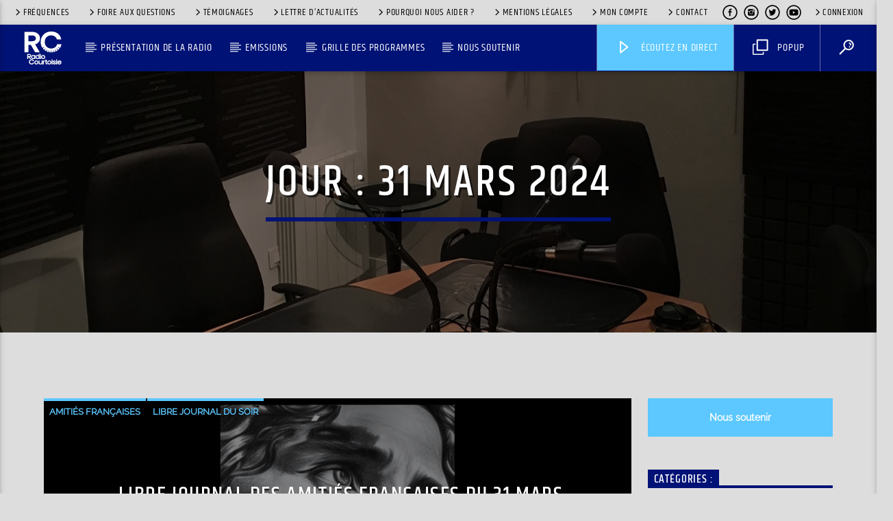

--- FILE ---
content_type: text/html; charset=UTF-8
request_url: https://www.rc.fr/2024/03/31/
body_size: 41919
content:
<!doctype html>
<html class="no-js" lang="fr-FR">
    <head>
        <meta charset="UTF-8">
<script type="text/javascript">
/* <![CDATA[ */
var gform;gform||(document.addEventListener("gform_main_scripts_loaded",function(){gform.scriptsLoaded=!0}),document.addEventListener("gform/theme/scripts_loaded",function(){gform.themeScriptsLoaded=!0}),window.addEventListener("DOMContentLoaded",function(){gform.domLoaded=!0}),gform={domLoaded:!1,scriptsLoaded:!1,themeScriptsLoaded:!1,isFormEditor:()=>"function"==typeof InitializeEditor,callIfLoaded:function(o){return!(!gform.domLoaded||!gform.scriptsLoaded||!gform.themeScriptsLoaded&&!gform.isFormEditor()||(gform.isFormEditor()&&console.warn("The use of gform.initializeOnLoaded() is deprecated in the form editor context and will be removed in Gravity Forms 3.1."),o(),0))},initializeOnLoaded:function(o){gform.callIfLoaded(o)||(document.addEventListener("gform_main_scripts_loaded",()=>{gform.scriptsLoaded=!0,gform.callIfLoaded(o)}),document.addEventListener("gform/theme/scripts_loaded",()=>{gform.themeScriptsLoaded=!0,gform.callIfLoaded(o)}),window.addEventListener("DOMContentLoaded",()=>{gform.domLoaded=!0,gform.callIfLoaded(o)}))},hooks:{action:{},filter:{}},addAction:function(o,r,e,t){gform.addHook("action",o,r,e,t)},addFilter:function(o,r,e,t){gform.addHook("filter",o,r,e,t)},doAction:function(o){gform.doHook("action",o,arguments)},applyFilters:function(o){return gform.doHook("filter",o,arguments)},removeAction:function(o,r){gform.removeHook("action",o,r)},removeFilter:function(o,r,e){gform.removeHook("filter",o,r,e)},addHook:function(o,r,e,t,n){null==gform.hooks[o][r]&&(gform.hooks[o][r]=[]);var d=gform.hooks[o][r];null==n&&(n=r+"_"+d.length),gform.hooks[o][r].push({tag:n,callable:e,priority:t=null==t?10:t})},doHook:function(r,o,e){var t;if(e=Array.prototype.slice.call(e,1),null!=gform.hooks[r][o]&&((o=gform.hooks[r][o]).sort(function(o,r){return o.priority-r.priority}),o.forEach(function(o){"function"!=typeof(t=o.callable)&&(t=window[t]),"action"==r?t.apply(null,e):e[0]=t.apply(null,e)})),"filter"==r)return e[0]},removeHook:function(o,r,t,n){var e;null!=gform.hooks[o][r]&&(e=(e=gform.hooks[o][r]).filter(function(o,r,e){return!!(null!=n&&n!=o.tag||null!=t&&t!=o.priority)}),gform.hooks[o][r]=e)}});
/* ]]> */
</script>

        <meta http-equiv="X-UA-Compatible" content="IE=edge">
        <meta name="viewport" content="width=device-width, initial-scale=1.0">
		<!-- Google Tag Manager -->
<script>(function(w,d,s,l,i){w[l]=w[l]||[];w[l].push({'gtm.start':
new Date().getTime(),event:'gtm.js'});var f=d.getElementsByTagName(s)[0],
j=d.createElement(s),dl=l!='dataLayer'?'&l='+l:'';j.async=true;j.src=
'https://www.googletagmanager.com/gtm.js?id='+i+dl;f.parentNode.insertBefore(j,f);
})(window,document,'script','dataLayer','GTM-PRRVCFZ9');</script>
<!-- End Google Tag Manager -->
<!-- Meta Pixel Code -->
<script>
!function(f,b,e,v,n,t,s)
{if(f.fbq)return;n=f.fbq=function(){n.callMethod?
n.callMethod.apply(n,arguments):n.queue.push(arguments)};
if(!f._fbq)f._fbq=n;n.push=n;n.loaded=!0;n.version='2.0';
n.queue=[];t=b.createElement(e);t.async=!0;
t.src=v;s=b.getElementsByTagName(e)[0];
s.parentNode.insertBefore(t,s)}(window, document,'script',
'https://connect.facebook.net/en_US/fbevents.js');
fbq('init', '960707729333837');
fbq('track', 'PageView');
</script>
<noscript><img height="1" width="1" style="display:none"
src="https://www.facebook.com/tr?id=960707729333837&ev=PageView&noscript=1"
/></noscript>
<!-- End Meta Pixel Code -->
        <meta name='robots' content='noindex, follow' />
	<style>img:is([sizes="auto" i], [sizes^="auto," i]) { contain-intrinsic-size: 3000px 1500px }</style>
	
	<!-- This site is optimized with the Yoast SEO plugin v26.1.1 - https://yoast.com/wordpress/plugins/seo/ -->
	<title>31 mars 2024 - Radio Courtoisie</title>
	<meta property="og:locale" content="fr_FR" />
	<meta property="og:type" content="website" />
	<meta property="og:title" content="31 mars 2024 - Radio Courtoisie" />
	<meta property="og:url" content="https://www.rc.fr/2024/03/31/" />
	<meta property="og:site_name" content="Radio Courtoisie" />
	<meta property="og:image" content="https://media.rc.fr/file/RadioCourtoisie/radiocourtoisie/2025/10/logo-rc.png" />
	<meta property="og:image:width" content="1920" />
	<meta property="og:image:height" content="1620" />
	<meta property="og:image:type" content="image/png" />
	<meta name="twitter:card" content="summary_large_image" />
	<meta name="twitter:site" content="@radiocourtoisie" />
	<script type="application/ld+json" class="yoast-schema-graph">{"@context":"https://schema.org","@graph":[{"@type":"CollectionPage","@id":"https://www.rc.fr/2024/03/31/","url":"https://www.rc.fr/2024/03/31/","name":"31 mars 2024 - Radio Courtoisie","isPartOf":{"@id":"https://www.rc.fr/#website"},"primaryImageOfPage":{"@id":"https://www.rc.fr/2024/03/31/#primaryimage"},"image":{"@id":"https://www.rc.fr/2024/03/31/#primaryimage"},"thumbnailUrl":"https://media.rc.fr/file/RadioCourtoisie/radiocourtoisie/2024/03/813FmIYvQ6L._SL1500_.jpg","breadcrumb":{"@id":"https://www.rc.fr/2024/03/31/#breadcrumb"},"inLanguage":"fr-FR"},{"@type":"ImageObject","inLanguage":"fr-FR","@id":"https://www.rc.fr/2024/03/31/#primaryimage","url":"https://media.rc.fr/file/RadioCourtoisie/radiocourtoisie/2024/03/813FmIYvQ6L._SL1500_.jpg","contentUrl":"https://media.rc.fr/file/RadioCourtoisie/radiocourtoisie/2024/03/813FmIYvQ6L._SL1500_.jpg","width":1401,"height":788,"caption":"Editions Fayard"},{"@type":"BreadcrumbList","@id":"https://www.rc.fr/2024/03/31/#breadcrumb","itemListElement":[{"@type":"ListItem","position":1,"name":"Accueil","item":"https://www.rc.fr/"},{"@type":"ListItem","position":2,"name":"Archives pour 31 mars 2024"}]},{"@type":"WebSite","@id":"https://www.rc.fr/#website","url":"https://www.rc.fr/","name":"RC.FR Radio Courtoisie","description":"Toutes les droites, tous les talents","publisher":{"@id":"https://www.rc.fr/#organization"},"potentialAction":[{"@type":"SearchAction","target":{"@type":"EntryPoint","urlTemplate":"https://www.rc.fr/?s={search_term_string}"},"query-input":{"@type":"PropertyValueSpecification","valueRequired":true,"valueName":"search_term_string"}}],"inLanguage":"fr-FR"},{"@type":"Organization","@id":"https://www.rc.fr/#organization","name":"Radio Courtoisie","url":"https://www.rc.fr/","logo":{"@type":"ImageObject","inLanguage":"fr-FR","@id":"https://www.rc.fr/#/schema/logo/image/","url":"https://media.rc.fr/file/RadioCourtoisie/radiocourtoisie/2024/03/znNnPLN2-RC_logo.svg","contentUrl":"https://media.rc.fr/file/RadioCourtoisie/radiocourtoisie/2024/03/znNnPLN2-RC_logo.svg","width":68,"height":68,"caption":"Radio Courtoisie"},"image":{"@id":"https://www.rc.fr/#/schema/logo/image/"},"sameAs":["https://www.facebook.com/radiocourtoisie/","https://x.com/radiocourtoisie","https://www.youtube.com/c/LigneDroiteMatinale","https://www.instagram.com/ligne__droite/"]}]}</script>
	<!-- / Yoast SEO plugin. -->


<link rel="alternate" type="application/rss+xml" title="Radio Courtoisie &raquo; Flux" href="https://www.rc.fr/feed/" />
<link rel='stylesheet' id='sonaar-music-css' href='https://www.rc.fr/wp-content/plugins/mp3-music-player-by-sonaar/public/css/sonaar-music-public.css?ver=5.9.5' type='text/css' media='all' />
<style id='sonaar-music-inline-css' type='text/css'>
:root {--srp-global-tracklist-color: #000000;}#sonaar-player .player, #sonaar-player .player .volume .slider-container, #sonaar-player .close.btn_playlist:before, #sonaar-player .close.btn_playlist:after{border-color:#9ec9c7;}#sonaar-player .player .volume .slider-container:before{border-top-color:#9ec9c7;}#sonaar-player .playlist button.play, #sonaar-player .close.btn-player, #sonaar-player .mobileProgress, #sonaar-player .ui-slider-handle, .ui-slider-range{background-color:#9ec9c7;}#sonaar-player .playlist .tracklist li.active, #sonaar-player .playlist .tracklist li.active span, #sonaar-player .playlist .title, .srmp3_singning p[begin]:not(.srmp3_lyrics_read ~ p){color:#9ec9c7;}#sonaar-player .player .timing, #sonaar-player .album-title, #sonaar-player .playlist .tracklist li, #sonaar-player .playlist .tracklist li a, #sonaar-player .player .store .track-store li a, #sonaar-player .track-store li, #sonaar-player .sonaar-extend-button, #sonaar-player .sr_skip_number{color:rgba(255, 255, 255, 1);}#sonaar-player .player .store .track-store li .sr_store_round_bt, #sonaar-player .ui-slider-handle, #sonaar-player .ui-slider-range{background-color:rgba(255, 255, 255, 1);}#sonaar-player .control, #sonaar-player .sricon-volume {color:rgba(255, 255, 255, 1);}#sonaar-player div.sr_speedRate div{background:rgba(255, 255, 255, 1);}div#sonaar-player, #sonaar-player .player, #sonaar-player .player .volume .slider-container, #sonaar-player.sr-float div.playlist, #sonaar-player.sr-float .close.btn-player, #sonaar-player.sr-float .player.sr-show_controls_hover .playerNowPlaying, .srp_extendedPlayer{background-color:#30539a;}@media only screen and (max-width: 1025px){#sonaar-player .store{background-color:#30539a;}}#sonaar-player .player .volume .slider-container:after{border-top-color:#30539a;}#sonaar-player .playlist button.play, #sonaar-player .player .store .track-store li .sr_store_round_bt{color:#30539a;}#sonaar-player .close.btn-player rect{fill:#30539a;}#sonaar-player .close.btn-player.enable:after, #sonaar-player .close.btn-player.enable:before{border-color:#30539a!important;}#sonaar-player.sr-float .close.btn-player.enable:after, #sonaar-player.sr-float .close.btn-player.enable:before{border-color:!important;}#sonaar-player div.sr_speedRate div{color:#30539a;}#sonaar-player .mobilePanel, #sonaar-player .player .player-row:before{background-color:#30539a;}#sonaar-player .player div.mobilePanel{border-color:#30539a;}#sonaar-player .mobileProgressing, #sonaar-player .progressDot{background-color:#9ec9c7;}div#sonaar-modal .sr_popup-content, .iron-audioplayer .srp_note{background-color:#ffffff;}.sr_close svg{fill:#000000;}.iron-audioplayer .srp_player_boxed, .single-album .iron-audioplayer[data-playertemplate="skin_float_tracklist"] .album-player{background:#ffffff;}.iron_widget_radio:not(.srp_player_button) .iron-audioplayer[data-playertemplate="skin_boxed_tracklist"] .playlist, .single-album .iron-audioplayer[data-playertemplate="skin_float_tracklist"] .sonaar-grid{background:#ffffff;}.iron-audioplayer .srp-play-button-label-container{color:#ffffff;}.iron-audioplayer .playlist .current .audio-track, .playlist .current .track-number{color:#30539a;}.iron-audioplayer .playlist a.song-store:not(.sr_store_wc_round_bt){color:#ffffff;}.iron-audioplayer  .playlist .song-store-list-menu .fa-ellipsis-v{color:#BBBBBB;}.iron-audioplayer  .playlist .audio-track path, .iron-audioplayer  .playlist .sricon-play{color:#30539a;}.iron-audioplayer .control .sricon-play, .srp-play-button .sricon-play, .srp_pagination .active{color:#30539a;}.iron-audioplayer .srp-play-circle{border-color:#30539a;}.iron-audioplayer .control, .iron-audioplayer[data-playertemplate="skin_boxed_tracklist"] .sr_progressbar, .srp_player_boxed .srp_noteButton{color:#30539a;}.iron-audioplayer .sr_speedRate div{border-color:#30539a;}.iron-audioplayer .srp-play-button-label-container, .iron-audioplayer .ui-slider-handle, .iron-audioplayer .ui-slider-range{background:#30539a;}.iron-audioplayer.sr_player_on_artwork .sonaar-Artwort-box .control [class*="sricon-"]{color:#f1f1f1;}.iron-audioplayer.sr_player_on_artwork .sonaar-Artwort-box .control .play{border-color:#f1f1f1;}.iron-audioplayer .song-store.sr_store_wc_round_bt{color:rgba(255, 255, 255, 1);}.iron-audioplayer .song-store.sr_store_wc_round_bt{background-color:#ffffff;} #sonaar-player .playlist .tracklist .track-status{ visibility: hidden; }.srp-modal-variation-list .srp-modal-variant-selector {background-color:;}.srp-modal-variation-list .srp-modal-variant-selector:hover, .srp-modal-variation-list .srp-modal-variant-selector.srp_selected {background-color:;}#sonaar-modal .srp_button {background-color:#30539a;}#sonaar-modal .srp_button {color:#ffffff;}:root {
			--srp-global-sticky_player_featured_color: #9ec9c7;
			--srp-global-sticky_player_waveform_progress_color: #9ec9c7;
			--srp-global-sticky_player_waveform_background_color: #ffffff;
			--srp-global-sticky_player_labelsandbuttons: rgba(255, 255, 255, 1);
			--srp-global-sticky_player_background: #30539a;
			--srp-global-music_player_wc_bt_color: rgba(255, 255, 255, 1);
			--srp-global-music_player_wc_bt_bgcolor: #ffffff;
			--srp-global-modal-btn-txt-color: #ffffff;
			--srp-global-modal-btn-bg-color: #30539a;
			--srp-global-modal-form-input-bg-color: ;
			--srp-global-modal-form-input-border-color: ;
			--srp-global-modal-form-input-color: ;
			
		  }.iron-audioplayer .sonaar_fake_wave .sonaar_wave_cut rect{fill:#9ec9c7;}#sonaar-player .sonaar_fake_wave .sonaar_wave_base rect{fill:#ffffff;}#sonaar-player .mobileProgress{background-color:#ffffff;}#sonaar-player .sonaar_fake_wave .sonaar_wave_cut rect{fill:#9ec9c7;}
</style>
<link rel='stylesheet' id='sbi_styles-css' href='https://www.rc.fr/wp-content/plugins/instagram-feed-pro/css/sbi-styles.min.css?ver=6.8.1' type='text/css' media='all' />
<link rel='stylesheet' id='sby_styles-css' href='https://www.rc.fr/wp-content/plugins/youtube-feed-pro/css/sb-youtube.min.css?ver=2.6.0' type='text/css' media='all' />
<link rel='stylesheet' id='wp-block-library-css' href='https://www.rc.fr/wp-includes/css/dist/block-library/style.min.css?ver=6.8.3' type='text/css' media='all' />
<style id='classic-theme-styles-inline-css' type='text/css'>
/*! This file is auto-generated */
.wp-block-button__link{color:#fff;background-color:#32373c;border-radius:9999px;box-shadow:none;text-decoration:none;padding:calc(.667em + 2px) calc(1.333em + 2px);font-size:1.125em}.wp-block-file__button{background:#32373c;color:#fff;text-decoration:none}
</style>
<style id='safe-svg-svg-icon-style-inline-css' type='text/css'>
.safe-svg-cover{text-align:center}.safe-svg-cover .safe-svg-inside{display:inline-block;max-width:100%}.safe-svg-cover svg{fill:currentColor;height:100%;max-height:100%;max-width:100%;width:100%}

</style>
<link rel='stylesheet' id='wp-components-css' href='https://www.rc.fr/wp-includes/css/dist/components/style.min.css?ver=6.8.3' type='text/css' media='all' />
<link rel='stylesheet' id='wp-preferences-css' href='https://www.rc.fr/wp-includes/css/dist/preferences/style.min.css?ver=6.8.3' type='text/css' media='all' />
<link rel='stylesheet' id='wp-block-editor-css' href='https://www.rc.fr/wp-includes/css/dist/block-editor/style.min.css?ver=6.8.3' type='text/css' media='all' />
<link rel='stylesheet' id='popup-maker-block-library-style-css' href='https://www.rc.fr/wp-content/plugins/popup-maker/dist/packages/block-library-style.css?ver=dbea705cfafe089d65f1' type='text/css' media='all' />
<style id='pdfemb-pdf-embedder-viewer-style-inline-css' type='text/css'>
.wp-block-pdfemb-pdf-embedder-viewer{max-width:none}

</style>
<style id='global-styles-inline-css' type='text/css'>
:root{--wp--preset--aspect-ratio--square: 1;--wp--preset--aspect-ratio--4-3: 4/3;--wp--preset--aspect-ratio--3-4: 3/4;--wp--preset--aspect-ratio--3-2: 3/2;--wp--preset--aspect-ratio--2-3: 2/3;--wp--preset--aspect-ratio--16-9: 16/9;--wp--preset--aspect-ratio--9-16: 9/16;--wp--preset--color--black: #000000;--wp--preset--color--cyan-bluish-gray: #abb8c3;--wp--preset--color--white: #ffffff;--wp--preset--color--pale-pink: #f78da7;--wp--preset--color--vivid-red: #cf2e2e;--wp--preset--color--luminous-vivid-orange: #ff6900;--wp--preset--color--luminous-vivid-amber: #fcb900;--wp--preset--color--light-green-cyan: #7bdcb5;--wp--preset--color--vivid-green-cyan: #00d084;--wp--preset--color--pale-cyan-blue: #8ed1fc;--wp--preset--color--vivid-cyan-blue: #0693e3;--wp--preset--color--vivid-purple: #9b51e0;--wp--preset--gradient--vivid-cyan-blue-to-vivid-purple: linear-gradient(135deg,rgba(6,147,227,1) 0%,rgb(155,81,224) 100%);--wp--preset--gradient--light-green-cyan-to-vivid-green-cyan: linear-gradient(135deg,rgb(122,220,180) 0%,rgb(0,208,130) 100%);--wp--preset--gradient--luminous-vivid-amber-to-luminous-vivid-orange: linear-gradient(135deg,rgba(252,185,0,1) 0%,rgba(255,105,0,1) 100%);--wp--preset--gradient--luminous-vivid-orange-to-vivid-red: linear-gradient(135deg,rgba(255,105,0,1) 0%,rgb(207,46,46) 100%);--wp--preset--gradient--very-light-gray-to-cyan-bluish-gray: linear-gradient(135deg,rgb(238,238,238) 0%,rgb(169,184,195) 100%);--wp--preset--gradient--cool-to-warm-spectrum: linear-gradient(135deg,rgb(74,234,220) 0%,rgb(151,120,209) 20%,rgb(207,42,186) 40%,rgb(238,44,130) 60%,rgb(251,105,98) 80%,rgb(254,248,76) 100%);--wp--preset--gradient--blush-light-purple: linear-gradient(135deg,rgb(255,206,236) 0%,rgb(152,150,240) 100%);--wp--preset--gradient--blush-bordeaux: linear-gradient(135deg,rgb(254,205,165) 0%,rgb(254,45,45) 50%,rgb(107,0,62) 100%);--wp--preset--gradient--luminous-dusk: linear-gradient(135deg,rgb(255,203,112) 0%,rgb(199,81,192) 50%,rgb(65,88,208) 100%);--wp--preset--gradient--pale-ocean: linear-gradient(135deg,rgb(255,245,203) 0%,rgb(182,227,212) 50%,rgb(51,167,181) 100%);--wp--preset--gradient--electric-grass: linear-gradient(135deg,rgb(202,248,128) 0%,rgb(113,206,126) 100%);--wp--preset--gradient--midnight: linear-gradient(135deg,rgb(2,3,129) 0%,rgb(40,116,252) 100%);--wp--preset--font-size--small: 13px;--wp--preset--font-size--medium: 20px;--wp--preset--font-size--large: 36px;--wp--preset--font-size--x-large: 42px;--wp--preset--spacing--20: 0.44rem;--wp--preset--spacing--30: 0.67rem;--wp--preset--spacing--40: 1rem;--wp--preset--spacing--50: 1.5rem;--wp--preset--spacing--60: 2.25rem;--wp--preset--spacing--70: 3.38rem;--wp--preset--spacing--80: 5.06rem;--wp--preset--shadow--natural: 6px 6px 9px rgba(0, 0, 0, 0.2);--wp--preset--shadow--deep: 12px 12px 50px rgba(0, 0, 0, 0.4);--wp--preset--shadow--sharp: 6px 6px 0px rgba(0, 0, 0, 0.2);--wp--preset--shadow--outlined: 6px 6px 0px -3px rgba(255, 255, 255, 1), 6px 6px rgba(0, 0, 0, 1);--wp--preset--shadow--crisp: 6px 6px 0px rgba(0, 0, 0, 1);}:where(.is-layout-flex){gap: 0.5em;}:where(.is-layout-grid){gap: 0.5em;}body .is-layout-flex{display: flex;}.is-layout-flex{flex-wrap: wrap;align-items: center;}.is-layout-flex > :is(*, div){margin: 0;}body .is-layout-grid{display: grid;}.is-layout-grid > :is(*, div){margin: 0;}:where(.wp-block-columns.is-layout-flex){gap: 2em;}:where(.wp-block-columns.is-layout-grid){gap: 2em;}:where(.wp-block-post-template.is-layout-flex){gap: 1.25em;}:where(.wp-block-post-template.is-layout-grid){gap: 1.25em;}.has-black-color{color: var(--wp--preset--color--black) !important;}.has-cyan-bluish-gray-color{color: var(--wp--preset--color--cyan-bluish-gray) !important;}.has-white-color{color: var(--wp--preset--color--white) !important;}.has-pale-pink-color{color: var(--wp--preset--color--pale-pink) !important;}.has-vivid-red-color{color: var(--wp--preset--color--vivid-red) !important;}.has-luminous-vivid-orange-color{color: var(--wp--preset--color--luminous-vivid-orange) !important;}.has-luminous-vivid-amber-color{color: var(--wp--preset--color--luminous-vivid-amber) !important;}.has-light-green-cyan-color{color: var(--wp--preset--color--light-green-cyan) !important;}.has-vivid-green-cyan-color{color: var(--wp--preset--color--vivid-green-cyan) !important;}.has-pale-cyan-blue-color{color: var(--wp--preset--color--pale-cyan-blue) !important;}.has-vivid-cyan-blue-color{color: var(--wp--preset--color--vivid-cyan-blue) !important;}.has-vivid-purple-color{color: var(--wp--preset--color--vivid-purple) !important;}.has-black-background-color{background-color: var(--wp--preset--color--black) !important;}.has-cyan-bluish-gray-background-color{background-color: var(--wp--preset--color--cyan-bluish-gray) !important;}.has-white-background-color{background-color: var(--wp--preset--color--white) !important;}.has-pale-pink-background-color{background-color: var(--wp--preset--color--pale-pink) !important;}.has-vivid-red-background-color{background-color: var(--wp--preset--color--vivid-red) !important;}.has-luminous-vivid-orange-background-color{background-color: var(--wp--preset--color--luminous-vivid-orange) !important;}.has-luminous-vivid-amber-background-color{background-color: var(--wp--preset--color--luminous-vivid-amber) !important;}.has-light-green-cyan-background-color{background-color: var(--wp--preset--color--light-green-cyan) !important;}.has-vivid-green-cyan-background-color{background-color: var(--wp--preset--color--vivid-green-cyan) !important;}.has-pale-cyan-blue-background-color{background-color: var(--wp--preset--color--pale-cyan-blue) !important;}.has-vivid-cyan-blue-background-color{background-color: var(--wp--preset--color--vivid-cyan-blue) !important;}.has-vivid-purple-background-color{background-color: var(--wp--preset--color--vivid-purple) !important;}.has-black-border-color{border-color: var(--wp--preset--color--black) !important;}.has-cyan-bluish-gray-border-color{border-color: var(--wp--preset--color--cyan-bluish-gray) !important;}.has-white-border-color{border-color: var(--wp--preset--color--white) !important;}.has-pale-pink-border-color{border-color: var(--wp--preset--color--pale-pink) !important;}.has-vivid-red-border-color{border-color: var(--wp--preset--color--vivid-red) !important;}.has-luminous-vivid-orange-border-color{border-color: var(--wp--preset--color--luminous-vivid-orange) !important;}.has-luminous-vivid-amber-border-color{border-color: var(--wp--preset--color--luminous-vivid-amber) !important;}.has-light-green-cyan-border-color{border-color: var(--wp--preset--color--light-green-cyan) !important;}.has-vivid-green-cyan-border-color{border-color: var(--wp--preset--color--vivid-green-cyan) !important;}.has-pale-cyan-blue-border-color{border-color: var(--wp--preset--color--pale-cyan-blue) !important;}.has-vivid-cyan-blue-border-color{border-color: var(--wp--preset--color--vivid-cyan-blue) !important;}.has-vivid-purple-border-color{border-color: var(--wp--preset--color--vivid-purple) !important;}.has-vivid-cyan-blue-to-vivid-purple-gradient-background{background: var(--wp--preset--gradient--vivid-cyan-blue-to-vivid-purple) !important;}.has-light-green-cyan-to-vivid-green-cyan-gradient-background{background: var(--wp--preset--gradient--light-green-cyan-to-vivid-green-cyan) !important;}.has-luminous-vivid-amber-to-luminous-vivid-orange-gradient-background{background: var(--wp--preset--gradient--luminous-vivid-amber-to-luminous-vivid-orange) !important;}.has-luminous-vivid-orange-to-vivid-red-gradient-background{background: var(--wp--preset--gradient--luminous-vivid-orange-to-vivid-red) !important;}.has-very-light-gray-to-cyan-bluish-gray-gradient-background{background: var(--wp--preset--gradient--very-light-gray-to-cyan-bluish-gray) !important;}.has-cool-to-warm-spectrum-gradient-background{background: var(--wp--preset--gradient--cool-to-warm-spectrum) !important;}.has-blush-light-purple-gradient-background{background: var(--wp--preset--gradient--blush-light-purple) !important;}.has-blush-bordeaux-gradient-background{background: var(--wp--preset--gradient--blush-bordeaux) !important;}.has-luminous-dusk-gradient-background{background: var(--wp--preset--gradient--luminous-dusk) !important;}.has-pale-ocean-gradient-background{background: var(--wp--preset--gradient--pale-ocean) !important;}.has-electric-grass-gradient-background{background: var(--wp--preset--gradient--electric-grass) !important;}.has-midnight-gradient-background{background: var(--wp--preset--gradient--midnight) !important;}.has-small-font-size{font-size: var(--wp--preset--font-size--small) !important;}.has-medium-font-size{font-size: var(--wp--preset--font-size--medium) !important;}.has-large-font-size{font-size: var(--wp--preset--font-size--large) !important;}.has-x-large-font-size{font-size: var(--wp--preset--font-size--x-large) !important;}
:where(.wp-block-post-template.is-layout-flex){gap: 1.25em;}:where(.wp-block-post-template.is-layout-grid){gap: 1.25em;}
:where(.wp-block-columns.is-layout-flex){gap: 2em;}:where(.wp-block-columns.is-layout-grid){gap: 2em;}
:root :where(.wp-block-pullquote){font-size: 1.5em;line-height: 1.6;}
</style>
<link rel='stylesheet' id='authors-list-css-css' href='https://www.rc.fr/wp-content/plugins/authors-list/backend/assets/css/front.css?ver=2.0.6.1' type='text/css' media='all' />
<link rel='stylesheet' id='jquery-ui-css-css' href='https://www.rc.fr/wp-content/plugins/authors-list/backend/assets/css/jquery-ui.css?ver=2.0.6.1' type='text/css' media='all' />
<link rel='stylesheet' id='gf-aa-autocomplete-css-css' href='https://www.rc.fr/wp-content/plugins/gravityforms-address-autocomplete/css/autocomplete.css?ver=6.8.3' type='text/css' media='all' />
<link rel='stylesheet' id='pmpro_frontend_base-css' href='https://www.rc.fr/wp-content/plugins/paid-memberships-pro/css/frontend/base.css?ver=3.5.6' type='text/css' media='all' />
<link rel='stylesheet' id='pmpro_frontend_variation_1-css' href='https://www.rc.fr/wp-content/plugins/paid-memberships-pro/css/frontend/variation_1.css?ver=3.5.6' type='text/css' media='all' />
<link rel='stylesheet' id='vdl_css-css' href='https://www.rc.fr/wp-content/plugins/qt-videogalleries/assets/style.css?ver=6.8.3' type='text/css' media='all' />
<link rel='stylesheet' id='sonaar-music-pro-css' href='https://www.rc.fr/wp-content/plugins/sonaar-music-pro/public/css/sonaar-music-pro-public.css?ver=5.9.5' type='text/css' media='all' />
<link rel='stylesheet' id='hide-admin-bar-based-on-user-roles-css' href='https://www.rc.fr/wp-content/plugins/hide-admin-bar-based-on-user-roles/public/css/hide-admin-bar-based-on-user-roles-public.css?ver=6.0.4' type='text/css' media='all' />
<link rel='stylesheet' id='if-menu-site-css-css' href='https://www.rc.fr/wp-content/plugins/if-menu/assets/if-menu-site.css?ver=6.8.3' type='text/css' media='all' />
<link rel='stylesheet' id='parent-style-css' href='https://www.rc.fr/wp-content/themes/onair2/style.css?ver=6.8.3' type='text/css' media='all' />
<link rel='stylesheet' id='child-style-css' href='https://www.rc.fr/wp-content/themes/onair2-child/style.css?ver=6.8.3' type='text/css' media='all' />
<link rel='stylesheet' id='mediaelement-css' href='https://www.rc.fr/wp-includes/js/mediaelement/mediaelementplayer-legacy.min.css?ver=4.2.17' type='text/css' media='all' />
<link rel='stylesheet' id='wp-mediaelement-css' href='https://www.rc.fr/wp-includes/js/mediaelement/wp-mediaelement.min.css?ver=6.8.3' type='text/css' media='all' />
<link rel='stylesheet' id='dripicons-css' href='https://www.rc.fr/wp-content/themes/onair2/fonts/dripicons/webfont.css?ver=6.0' type='text/css' media='all' />
<link rel='stylesheet' id='qantumthemes_qticons-css' href='https://www.rc.fr/wp-content/themes/onair2/fonts/qticons/qticons.css?ver=6.0' type='text/css' media='all' />
<link rel='stylesheet' id='slick-css' href='https://www.rc.fr/wp-content/themes/onair2/components/slick/slick.css?ver=6.0' type='text/css' media='all' />
<link rel='stylesheet' id='swipebox-css' href='https://www.rc.fr/wp-content/themes/onair2/components/swipebox/src/css/swipebox.min.css?ver=6.0' type='text/css' media='all' />
<link rel='stylesheet' id='classycountdown-css' href='https://www.rc.fr/wp-content/themes/onair2/components/countdown/css/jquery.classycountdown.css?ver=6.0' type='text/css' media='all' />
<link rel='stylesheet' id='flashblock-css' href='https://www.rc.fr/wp-content/themes/onair2/components/soundmanager/templates/qtradio-player/css/flashblock.css?ver=6.0' type='text/css' media='all' />
<link rel='stylesheet' id='qantumthemes_volume-css' href='https://www.rc.fr/wp-content/themes/onair2/components/soundmanager/templates/qtradio-player/css/qt-360player-volume.css?ver=6.0' type='text/css' media='all' />
<link rel='stylesheet' id='qantumthemes_main-css' href='https://www.rc.fr/wp-content/themes/onair2/css/qt-main.css?ver=6.0' type='text/css' media='all' />
<link rel='stylesheet' id='newsletter-css' href='https://www.rc.fr/wp-content/plugins/newsletter/style.css?ver=8.9.9' type='text/css' media='all' />
<link rel='stylesheet' id='cgp-style-css' href='https://www.rc.fr/wp-content/plugins/faq_cgp/css/main.css?ver=1.0.0' type='text/css' media='all' />
<style id='cgp-style-inline-css' type='text/css'>
    .cgp-faqs,
    .cgp-search .cgp-search-input-wrapper .cgp-search-input{
        font-family: 'SF UI  Text'    }
    .cgp-search .cgp-alphabet-filter .cgp-alphabet-letter {
        color: #30313D;
    }
    .cgp-search .cgp-alphabet-filter .cgp-alphabet-letter:hover {
        background-color: #ECEFEF;
    }
    .cgp-search .cgp-alphabet-filter .cgp-alphabet-letter.active {
        background-color: #FFFFFF;
        color: #FFFFFF;
    }
    .cgp-search .cgp-search-input-wrapper .cgp-search-icon,
    .cgp-search .cgp-search-input-wrapper .cgp-search-buttons .cgp-search-cancel {
        border-color: #A3A3A3;
        box-shadow: #A3A3A3;
    }
    .cgp-search .cgp-search-input-wrapper .cgp-search-icon:before {
        background-color: #A3A3A3;
        box-shadow: #A3A3A3;
    }
    .cgp-search .cgp-search-input-wrapper .cgp-search-buttons .cgp-search-cancel:before,
    .cgp-search .cgp-search-input-wrapper .cgp-search-buttons .cgp-search-cancel:after {
        background-color: #A3A3A3;
    }
    .cgp-search .cgp-search-input-wrapper .cgp-search-buttons .cgp-search-loader svg{
        fill: #A3A3A3;
    }
    .cgp-search .cgp-search-input::-webkit-input-placeholder {
        color: #A3A3A3!important;
        font-family: 'SF UI  Text'    }
    .cgp-search .cgp-search-input::-moz-placeholder {
        color: #A3A3A3!important;
        font-family: 'SF UI  Text'    }
    .cgp-search .cgp-search-input:-moz-placeholder {
        color: #A3A3A3!important;
        font-family: 'SF UI  Text'    }
    .cgp-search .cgp-search-input:-ms-input-placeholder {
        color: #A3A3A3!important;
        font-family: 'SF UI  Text'    }
    .cgp-search .cgp-search-input-wrapper .cgp-search-input {
        color: #30313D;
    }
    .cgp-search,
    .cgp-tabs-horizontal,
    .cgp-vertical-faqs,
    .cgp-vertical-faqs .cgp-tab {
        background-color: #F7F8F8;
    }
    .cgp-faqs {
        color: #30313D;
    }
    .cgp-faq-item .cgp-faq-item-header {
        background-color: #FFFFFF;
    }
    .cgp-faq-item.active .cgp-faq-item-header,
    .cgp-faq-item .cgp-faq-item-header:hover {
        background-color: #5CC8FF;
    }
    .cgp-faq-item .cgp-faq-item-content .cgp-faq-item-meta {
        background-color: #F4F4F4;
    }
    .cgp-faq-item .cgp-faq-item-content {
        background-color: #F4F4F4;
    }
    .cgp-faq-item-vote {
        background-color: #F4F4F4;
    }
    .cgp-icon svg {
        fill: #30313D;
    }
    .cgp-faq-item .cgp-faq-item-header .cgp-faq-item-arrow {
        border-color: #30313D;
        box-shadow: -1px 1px 1px -1px #30313D;
    }
    .cgp-faq-item.active .cgp-faq-item-header .cgp-faq-item-arrow {
        border-color: #001275;
        box-shadow: -1px 1px 1px -1px #001275;
    }
    .cgp-faq-item-vote .cgp-vote-yes {
        background-color: #001275;
        color: #FFFFFF;
    }
    .cgp-faq-item-vote .cgp-vote-no {
        background-color: #DD0E34;
        color: #FFFFFF;
    }
    .cgp-term-item {
        background-color: #001275;
        color: #FFFFFF;
    }
    .cgp-tab.active,
    .cgp-tab:hover,
    .cgp-vertical-faqs .cgp-tab.active,
    .cgp-vertical-faqs .cgp-tab:hover,
    .cgp-vertical-faqs .cgp-tabs-content {
        background-color: #FFFFFF;
    }
    .cgp-tab {
        color: #30313D;
    }

</style>
<link rel='stylesheet' id='login-with-ajax-css' href='https://www.rc.fr/wp-content/plugins/login-with-ajax/templates/widget.css?ver=4.5.1' type='text/css' media='all' />
<link rel='stylesheet' id='heateor_sss_frontend_css-css' href='https://www.rc.fr/wp-content/plugins/sassy-social-share/public/css/sassy-social-share-public.css?ver=3.3.79' type='text/css' media='all' />
<style id='heateor_sss_frontend_css-inline-css' type='text/css'>
.heateor_sss_button_instagram span.heateor_sss_svg,a.heateor_sss_instagram span.heateor_sss_svg{background:radial-gradient(circle at 30% 107%,#fdf497 0,#fdf497 5%,#fd5949 45%,#d6249f 60%,#285aeb 90%)}.heateor_sss_horizontal_sharing .heateor_sss_svg,.heateor_sss_standard_follow_icons_container .heateor_sss_svg{color:#fff;border-width:0px;border-style:solid;border-color:transparent}.heateor_sss_horizontal_sharing .heateorSssTCBackground{color:#666}.heateor_sss_horizontal_sharing span.heateor_sss_svg:hover,.heateor_sss_standard_follow_icons_container span.heateor_sss_svg:hover{border-color:transparent;}.heateor_sss_vertical_sharing span.heateor_sss_svg,.heateor_sss_floating_follow_icons_container span.heateor_sss_svg{color:#fff;border-width:0px;border-style:solid;border-color:transparent;}.heateor_sss_vertical_sharing .heateorSssTCBackground{color:#666;}.heateor_sss_vertical_sharing span.heateor_sss_svg:hover,.heateor_sss_floating_follow_icons_container span.heateor_sss_svg:hover{border-color:transparent;}@media screen and (max-width:783px) {.heateor_sss_vertical_sharing{display:none!important}}div.heateor_sss_sharing_title{text-align:center}div.heateor_sss_sharing_ul{width:100%;text-align:center;}div.heateor_sss_horizontal_sharing div.heateor_sss_sharing_ul a{float:none!important;display:inline-block;}
</style>
<link rel='stylesheet' id='popup-maker-site-css' href='https://www.rc.fr/wp-content/plugins/popup-maker/dist/assets/site.css?ver=1.21.4' type='text/css' media='all' />
<style id='popup-maker-site-inline-css' type='text/css'>
/* Popup Google Fonts */
@import url('//fonts.googleapis.com/css?family=Montserrat|Acme');

/* Popup Theme 73433: Light Box */
.pum-theme-73433, .pum-theme-lightbox { background-color: rgba( 0, 0, 0, 0.60 ) } 
.pum-theme-73433 .pum-container, .pum-theme-lightbox .pum-container { padding: 25px; border-radius: 3px; border: 8px solid #2e5199; box-shadow: 0px 0px 30px 0px rgba( 2, 2, 2, 1.00 ); background-color: rgba( 255, 255, 255, 1.00 ) } 
.pum-theme-73433 .pum-title, .pum-theme-lightbox .pum-title { color: #000000; text-align: left; text-shadow: 0px 0px 0px rgba( 2, 2, 2, 0.23 ); font-family: inherit; font-weight: 100; font-size: 32px; line-height: 36px } 
.pum-theme-73433 .pum-content, .pum-theme-lightbox .pum-content { color: #000000; font-family: inherit; font-weight: 100 } 
.pum-theme-73433 .pum-content + .pum-close, .pum-theme-lightbox .pum-content + .pum-close { position: absolute; height: 30px; width: 30px; left: auto; right: 0px; bottom: auto; top: 0px; padding: 0px; color: #ffffff; font-family: inherit; font-weight: 100; font-size: 24px; line-height: 26px; border: 2px solid #ffffff; border-radius: 30px; box-shadow: 0px 0px 15px 1px rgba( 2, 2, 2, 0.75 ); text-shadow: 0px 0px 0px rgba( 0, 0, 0, 0.23 ); background-color: rgba( 46, 81, 153, 1.00 ) } 

/* Popup Theme 122909: Fond noir 50% */
.pum-theme-122909, .pum-theme-fond-noir-50 { background-color: rgba( 0, 0, 0, 0.50 ) } 
.pum-theme-122909 .pum-container, .pum-theme-fond-noir-50 .pum-container { padding: 5px; border-radius: 3px; border: 8px none #000000; box-shadow: -50px -50px 0px -100px rgba( 2, 2, 2, 0.00 ); background-color: rgba( 46, 81, 153, 1.00 ) } 
.pum-theme-122909 .pum-title, .pum-theme-fond-noir-50 .pum-title { color: #ffffff; text-align: left; text-shadow: 0px 0px 0px rgba( 2, 2, 2, 0.23 ); font-family: inherit; font-weight: 100; font-size: 32px; line-height: 36px } 
.pum-theme-122909 .pum-content, .pum-theme-fond-noir-50 .pum-content { color: #ffffff; font-family: inherit; font-weight: 100 } 
.pum-theme-122909 .pum-content + .pum-close, .pum-theme-fond-noir-50 .pum-content + .pum-close { position: absolute; height: 30px; width: 30px; left: auto; right: 0px; bottom: auto; top: 0px; padding: 0px; color: #ffffff; font-family: inherit; font-weight: 100; font-size: 24px; line-height: 26px; border: 2px solid #ffffff; border-radius: 30px; box-shadow: 0px 0px 15px 1px rgba( 2, 2, 2, 0.75 ); text-shadow: 0px 0px 0px rgba( 0, 0, 0, 0.23 ); background-color: rgba( 0, 0, 0, 1.00 ) } 

/* Popup Theme 120527: Fond transparent */
.pum-theme-120527, .pum-theme-fond-transparent { background-color: rgba( 255, 255, 255, 0.00 ) } 
.pum-theme-120527 .pum-container, .pum-theme-fond-transparent .pum-container { padding: 5px; border-radius: 3px; border: 8px none #000000; box-shadow: -50px -50px 0px -100px rgba( 2, 2, 2, 0.00 ); background-color: rgba( 255, 255, 255, 0.00 ) } 
.pum-theme-120527 .pum-title, .pum-theme-fond-transparent .pum-title { color: #000000; text-align: left; text-shadow: 0px 0px 0px rgba( 2, 2, 2, 0.23 ); font-family: inherit; font-weight: 100; font-size: 32px; line-height: 36px } 
.pum-theme-120527 .pum-content, .pum-theme-fond-transparent .pum-content { color: #000000; font-family: inherit; font-weight: 100 } 
.pum-theme-120527 .pum-content + .pum-close, .pum-theme-fond-transparent .pum-content + .pum-close { position: absolute; height: 30px; width: 30px; left: auto; right: 0px; bottom: auto; top: 0px; padding: 0px; color: #ffffff; font-family: inherit; font-weight: 100; font-size: 24px; line-height: 26px; border: 2px solid #ffffff; border-radius: 30px; box-shadow: 0px 0px 15px 1px rgba( 2, 2, 2, 0.75 ); text-shadow: 0px 0px 0px rgba( 0, 0, 0, 0.23 ); background-color: rgba( 0, 0, 0, 1.00 ) } 

/* Popup Theme 73432: Default Theme */
.pum-theme-73432, .pum-theme-default-theme { background-color: rgba( 255, 255, 255, 0.00 ) } 
.pum-theme-73432 .pum-container, .pum-theme-default-theme .pum-container { padding: 18px; border-radius: 0px; border: 1px none #000000; box-shadow: 1px 1px 3px 0px rgba( 2, 2, 2, 0.23 ); background-color: rgba( 249, 249, 249, 0.00 ) } 
.pum-theme-73432 .pum-title, .pum-theme-default-theme .pum-title { color: #000000; text-align: left; text-shadow: 0px 0px 0px rgba( 2, 2, 2, 0.23 ); font-family: inherit; font-weight: 100; font-size: 32px; line-height: 36px } 
.pum-theme-73432 .pum-content, .pum-theme-default-theme .pum-content { color: #8c8c8c; font-family: inherit; font-weight: 100 } 
.pum-theme-73432 .pum-content + .pum-close, .pum-theme-default-theme .pum-content + .pum-close { position: absolute; height: auto; width: auto; left: auto; right: 0px; bottom: auto; top: 0px; padding: 8px; color: #ffffff; font-family: inherit; font-weight: 100; font-size: 12px; line-height: 14px; border: 1px none #ffffff; border-radius: 50px; box-shadow: 0px 0px 0px 0px rgba( 2, 2, 2, 0.23 ); text-shadow: 0px 0px 0px rgba( 0, 0, 0, 0.23 ); background-color: rgba( 0, 0, 0, 1.00 ) } 

/* Popup Theme 112425: Content Only - For use with page builders or block editor */
.pum-theme-112425, .pum-theme-content-only { background-color: rgba( 0, 0, 0, 0.70 ) } 
.pum-theme-112425 .pum-container, .pum-theme-content-only .pum-container { padding: 0px; border-radius: 0px; border: 1px none #000000; box-shadow: 0px 0px 0px 0px rgba( 2, 2, 2, 0.00 ) } 
.pum-theme-112425 .pum-title, .pum-theme-content-only .pum-title { color: #000000; text-align: left; text-shadow: 0px 0px 0px rgba( 2, 2, 2, 0.23 ); font-family: inherit; font-weight: 400; font-size: 32px; line-height: 36px } 
.pum-theme-112425 .pum-content, .pum-theme-content-only .pum-content { color: #8c8c8c; font-family: inherit; font-weight: 400 } 
.pum-theme-112425 .pum-content + .pum-close, .pum-theme-content-only .pum-content + .pum-close { position: absolute; height: 18px; width: 18px; left: auto; right: 7px; bottom: auto; top: 7px; padding: 0px; color: #000000; font-family: inherit; font-weight: 700; font-size: 20px; line-height: 20px; border: 1px none #ffffff; border-radius: 15px; box-shadow: 0px 0px 0px 0px rgba( 2, 2, 2, 0.00 ); text-shadow: 0px 0px 0px rgba( 0, 0, 0, 0.00 ); background-color: rgba( 255, 255, 255, 0.00 ) } 

/* Popup Theme 112426: Content Only - For use with page builders or block editor */
.pum-theme-112426, .pum-theme-content-only-2 { background-color: rgba( 0, 0, 0, 0.70 ) } 
.pum-theme-112426 .pum-container, .pum-theme-content-only-2 .pum-container { padding: 0px; border-radius: 0px; border: 1px none #000000; box-shadow: 0px 0px 0px 0px rgba( 2, 2, 2, 0.00 ) } 
.pum-theme-112426 .pum-title, .pum-theme-content-only-2 .pum-title { color: #000000; text-align: left; text-shadow: 0px 0px 0px rgba( 2, 2, 2, 0.23 ); font-family: inherit; font-weight: 400; font-size: 32px; line-height: 36px } 
.pum-theme-112426 .pum-content, .pum-theme-content-only-2 .pum-content { color: #8c8c8c; font-family: inherit; font-weight: 400 } 
.pum-theme-112426 .pum-content + .pum-close, .pum-theme-content-only-2 .pum-content + .pum-close { position: absolute; height: 18px; width: 18px; left: auto; right: 7px; bottom: auto; top: 7px; padding: 0px; color: #000000; font-family: inherit; font-weight: 700; font-size: 20px; line-height: 20px; border: 1px none #ffffff; border-radius: 15px; box-shadow: 0px 0px 0px 0px rgba( 2, 2, 2, 0.00 ); text-shadow: 0px 0px 0px rgba( 0, 0, 0, 0.00 ); background-color: rgba( 255, 255, 255, 0.00 ) } 

/* Popup Theme 111326: Floating Bar - Soft Blue */
.pum-theme-111326, .pum-theme-floating-bar { background-color: rgba( 255, 255, 255, 0.00 ) } 
.pum-theme-111326 .pum-container, .pum-theme-floating-bar .pum-container { padding: 8px; border-radius: 0px; border: 1px none #000000; box-shadow: 1px 1px 3px 0px rgba( 2, 2, 2, 0.23 ); background-color: rgba( 238, 246, 252, 1.00 ) } 
.pum-theme-111326 .pum-title, .pum-theme-floating-bar .pum-title { color: #505050; text-align: left; text-shadow: 0px 0px 0px rgba( 2, 2, 2, 0.23 ); font-family: inherit; font-weight: 400; font-size: 32px; line-height: 36px } 
.pum-theme-111326 .pum-content, .pum-theme-floating-bar .pum-content { color: #505050; font-family: inherit; font-weight: 400 } 
.pum-theme-111326 .pum-content + .pum-close, .pum-theme-floating-bar .pum-content + .pum-close { position: absolute; height: 18px; width: 18px; left: auto; right: 5px; bottom: auto; top: 50%; padding: 0px; color: #505050; font-family: Sans-Serif; font-weight: 700; font-size: 15px; line-height: 18px; border: 1px solid #505050; border-radius: 15px; box-shadow: 0px 0px 0px 0px rgba( 2, 2, 2, 0.00 ); text-shadow: 0px 0px 0px rgba( 0, 0, 0, 0.00 ); background-color: rgba( 255, 255, 255, 0.00 ); transform: translate(0, -50%) } 

/* Popup Theme 111327: Floating Bar - Soft Blue */
.pum-theme-111327, .pum-theme-floating-bar-2 { background-color: rgba( 255, 255, 255, 0.00 ) } 
.pum-theme-111327 .pum-container, .pum-theme-floating-bar-2 .pum-container { padding: 8px; border-radius: 0px; border: 1px none #000000; box-shadow: 1px 1px 3px 0px rgba( 2, 2, 2, 0.23 ); background-color: rgba( 238, 246, 252, 1.00 ) } 
.pum-theme-111327 .pum-title, .pum-theme-floating-bar-2 .pum-title { color: #505050; text-align: left; text-shadow: 0px 0px 0px rgba( 2, 2, 2, 0.23 ); font-family: inherit; font-weight: 400; font-size: 32px; line-height: 36px } 
.pum-theme-111327 .pum-content, .pum-theme-floating-bar-2 .pum-content { color: #505050; font-family: inherit; font-weight: 400 } 
.pum-theme-111327 .pum-content + .pum-close, .pum-theme-floating-bar-2 .pum-content + .pum-close { position: absolute; height: 18px; width: 18px; left: auto; right: 5px; bottom: auto; top: 50%; padding: 0px; color: #505050; font-family: Sans-Serif; font-weight: 700; font-size: 15px; line-height: 18px; border: 1px solid #505050; border-radius: 15px; box-shadow: 0px 0px 0px 0px rgba( 2, 2, 2, 0.00 ); text-shadow: 0px 0px 0px rgba( 0, 0, 0, 0.00 ); background-color: rgba( 255, 255, 255, 0.00 ); transform: translate(0, -50%) } 

/* Popup Theme 73434: Enterprise Blue */
.pum-theme-73434, .pum-theme-enterprise-blue { background-color: rgba( 0, 0, 0, 0.70 ) } 
.pum-theme-73434 .pum-container, .pum-theme-enterprise-blue .pum-container { padding: 28px; border-radius: 5px; border: 1px none #000000; box-shadow: 0px 10px 25px 4px rgba( 2, 2, 2, 0.50 ); background-color: rgba( 255, 255, 255, 1.00 ) } 
.pum-theme-73434 .pum-title, .pum-theme-enterprise-blue .pum-title { color: #315b7c; text-align: left; text-shadow: 0px 0px 0px rgba( 2, 2, 2, 0.23 ); font-family: inherit; font-size: 34px; line-height: 36px } 
.pum-theme-73434 .pum-content, .pum-theme-enterprise-blue .pum-content { color: #2d2d2d; font-family: inherit } 
.pum-theme-73434 .pum-content + .pum-close, .pum-theme-enterprise-blue .pum-content + .pum-close { position: absolute; height: 28px; width: 28px; left: auto; right: 8px; bottom: auto; top: 8px; padding: 4px; color: #ffffff; font-family: inherit; font-size: 20px; line-height: 20px; border: 1px none #ffffff; border-radius: 42px; box-shadow: 0px 0px 0px 0px rgba( 2, 2, 2, 0.23 ); text-shadow: 0px 0px 0px rgba( 0, 0, 0, 0.23 ); background-color: rgba( 49, 91, 124, 1.00 ) } 

/* Popup Theme 73435: Hello Box */
.pum-theme-73435, .pum-theme-hello-box { background-color: rgba( 0, 0, 0, 0.75 ) } 
.pum-theme-73435 .pum-container, .pum-theme-hello-box .pum-container { padding: 30px; border-radius: 80px; border: 14px solid #81d742; box-shadow: 0px 0px 0px 0px rgba( 2, 2, 2, 0.00 ); background-color: rgba( 255, 255, 255, 1.00 ) } 
.pum-theme-73435 .pum-title, .pum-theme-hello-box .pum-title { color: #2d2d2d; text-align: left; text-shadow: 0px 0px 0px rgba( 2, 2, 2, 0.23 ); font-family: Montserrat; font-size: 32px; line-height: 36px } 
.pum-theme-73435 .pum-content, .pum-theme-hello-box .pum-content { color: #2d2d2d; font-family: inherit } 
.pum-theme-73435 .pum-content + .pum-close, .pum-theme-hello-box .pum-content + .pum-close { position: absolute; height: auto; width: auto; left: auto; right: -30px; bottom: auto; top: -30px; padding: 0px; color: #2d2d2d; font-family: inherit; font-size: 32px; line-height: 28px; border: 1px none #ffffff; border-radius: 28px; box-shadow: 0px 0px 0px 0px rgba( 2, 2, 2, 0.23 ); text-shadow: 0px 0px 0px rgba( 0, 0, 0, 0.23 ); background-color: rgba( 255, 255, 255, 1.00 ) } 

/* Popup Theme 73436: Cutting Edge */
.pum-theme-73436, .pum-theme-cutting-edge { background-color: rgba( 0, 0, 0, 0.50 ) } 
.pum-theme-73436 .pum-container, .pum-theme-cutting-edge .pum-container { padding: 18px; border-radius: 0px; border: 1px none #000000; box-shadow: 0px 10px 25px 0px rgba( 2, 2, 2, 0.50 ); background-color: rgba( 30, 115, 190, 1.00 ) } 
.pum-theme-73436 .pum-title, .pum-theme-cutting-edge .pum-title { color: #ffffff; text-align: left; text-shadow: 0px 0px 0px rgba( 2, 2, 2, 0.23 ); font-family: Sans-Serif; font-size: 26px; line-height: 28px } 
.pum-theme-73436 .pum-content, .pum-theme-cutting-edge .pum-content { color: #ffffff; font-family: inherit } 
.pum-theme-73436 .pum-content + .pum-close, .pum-theme-cutting-edge .pum-content + .pum-close { position: absolute; height: 24px; width: 24px; left: auto; right: 0px; bottom: auto; top: 0px; padding: 0px; color: #1e73be; font-family: inherit; font-size: 32px; line-height: 24px; border: 1px none #ffffff; border-radius: 0px; box-shadow: -1px 1px 1px 0px rgba( 2, 2, 2, 0.10 ); text-shadow: -1px 1px 1px rgba( 0, 0, 0, 0.10 ); background-color: rgba( 238, 238, 34, 1.00 ) } 

/* Popup Theme 73437: Framed Border */
.pum-theme-73437, .pum-theme-framed-border { background-color: rgba( 255, 255, 255, 0.50 ) } 
.pum-theme-73437 .pum-container, .pum-theme-framed-border .pum-container { padding: 18px; border-radius: 0px; border: 20px outset #dd3333; box-shadow: 1px 1px 3px 0px rgba( 2, 2, 2, 0.97 ) inset; background-color: rgba( 255, 251, 239, 1.00 ) } 
.pum-theme-73437 .pum-title, .pum-theme-framed-border .pum-title { color: #000000; text-align: left; text-shadow: 0px 0px 0px rgba( 2, 2, 2, 0.23 ); font-family: inherit; font-size: 32px; line-height: 36px } 
.pum-theme-73437 .pum-content, .pum-theme-framed-border .pum-content { color: #2d2d2d; font-family: inherit } 
.pum-theme-73437 .pum-content + .pum-close, .pum-theme-framed-border .pum-content + .pum-close { position: absolute; height: 20px; width: 20px; left: auto; right: -20px; bottom: auto; top: -20px; padding: 0px; color: #ffffff; font-family: Acme; font-size: 20px; line-height: 20px; border: 1px none #ffffff; border-radius: 0px; box-shadow: 0px 0px 0px 0px rgba( 2, 2, 2, 0.23 ); text-shadow: 0px 0px 0px rgba( 0, 0, 0, 0.23 ); background-color: rgba( 0, 0, 0, 0.55 ) } 

#pum-122908 {z-index: 1999999999}
#pum-73442 {z-index: 1999999999}

</style>
<link rel='stylesheet' id='gforms_reset_css-css' href='https://www.rc.fr/wp-content/plugins/gravityforms/legacy/css/formreset.min.css?ver=2.9.19' type='text/css' media='all' />
<link rel='stylesheet' id='gforms_formsmain_css-css' href='https://www.rc.fr/wp-content/plugins/gravityforms/legacy/css/formsmain.min.css?ver=2.9.19' type='text/css' media='all' />
<link rel='stylesheet' id='gforms_ready_class_css-css' href='https://www.rc.fr/wp-content/plugins/gravityforms/legacy/css/readyclass.min.css?ver=2.9.19' type='text/css' media='all' />
<link rel='stylesheet' id='gforms_browsers_css-css' href='https://www.rc.fr/wp-content/plugins/gravityforms/legacy/css/browsers.min.css?ver=2.9.19' type='text/css' media='all' />
<link rel='stylesheet' id='kirki-styles-css' href='https://www.rc.fr?action=kirki-styles&#038;ver=dynamic-202501b091234' type='text/css' media='all' />
<script type="text/javascript" src="https://www.rc.fr/wp-includes/js/jquery/jquery.min.js?ver=3.7.1" id="jquery-core-js"></script>
<script type="text/javascript" src="https://www.rc.fr/wp-includes/js/jquery/jquery-migrate.min.js?ver=3.4.1" id="jquery-migrate-js"></script>
<script type="text/javascript" src="https://www.rc.fr/wp-content/plugins/hide-admin-bar-based-on-user-roles/public/js/hide-admin-bar-based-on-user-roles-public.js?ver=6.0.4" id="hide-admin-bar-based-on-user-roles-js"></script>
<script type="text/javascript" id="login-with-ajax-js-extra">
/* <![CDATA[ */
var LWA = {"ajaxurl":"https:\/\/www.rc.fr\/wp-admin\/admin-ajax.php","off":""};
/* ]]> */
</script>
<script type="text/javascript" src="https://www.rc.fr/wp-content/plugins/login-with-ajax/templates/login-with-ajax.legacy.min.js?ver=4.5.1" id="login-with-ajax-js"></script>
<script type="text/javascript" src="https://www.rc.fr/wp-content/plugins/login-with-ajax/ajaxify/ajaxify.min.js?ver=4.5.1" id="login-with-ajax-ajaxify-js"></script>
<script type="text/javascript" defer='defer' src="https://www.rc.fr/wp-content/plugins/gravityforms/js/jquery.json.min.js?ver=2.9.19" id="gform_json-js"></script>
<script type="text/javascript" id="gform_gravityforms-js-extra">
/* <![CDATA[ */
var gf_global = {"gf_currency_config":{"name":"Euro","symbol_left":"","symbol_right":"&#8364;","symbol_padding":" ","thousand_separator":".","decimal_separator":",","decimals":2,"code":"EUR"},"base_url":"https:\/\/www.rc.fr\/wp-content\/plugins\/gravityforms","number_formats":[],"spinnerUrl":"https:\/\/www.rc.fr\/wp-content\/plugins\/gravityforms\/images\/spinner.svg","version_hash":"e11e7774d18430eb91dca7daa01e04e4","strings":{"newRowAdded":"Nouvelle ligne ajout\u00e9e.","rowRemoved":"Rang\u00e9e supprim\u00e9e","formSaved":"Le formulaire a \u00e9t\u00e9 enregistr\u00e9. Le contenu contient le lien pour retourner et terminer le formulaire."}};
var gf_global = {"gf_currency_config":{"name":"Euro","symbol_left":"","symbol_right":"&#8364;","symbol_padding":" ","thousand_separator":".","decimal_separator":",","decimals":2,"code":"EUR"},"base_url":"https:\/\/www.rc.fr\/wp-content\/plugins\/gravityforms","number_formats":[],"spinnerUrl":"https:\/\/www.rc.fr\/wp-content\/plugins\/gravityforms\/images\/spinner.svg","version_hash":"e11e7774d18430eb91dca7daa01e04e4","strings":{"newRowAdded":"Nouvelle ligne ajout\u00e9e.","rowRemoved":"Rang\u00e9e supprim\u00e9e","formSaved":"Le formulaire a \u00e9t\u00e9 enregistr\u00e9. Le contenu contient le lien pour retourner et terminer le formulaire."}};
var gform_i18n = {"datepicker":{"days":{"monday":"Lun","tuesday":"Mar","wednesday":"Mer","thursday":"Jeu","friday":"Ven","saturday":"Sam","sunday":"Dim"},"months":{"january":"Janvier","february":"F\u00e9vrier","march":"Mars","april":"Avril","may":"Mai","june":"Juin","july":"Juillet","august":"Ao\u00fbt","september":"Septembre","october":"Octobre","november":"Novembre","december":"D\u00e9cembre"},"firstDay":1,"iconText":"S\u00e9lectionner une date"}};
var gf_legacy_multi = {"6":"1"};
var gform_gravityforms = {"strings":{"invalid_file_extension":"Ce type de fichier n\u2019est pas autoris\u00e9. Seuls les formats suivants sont autoris\u00e9s\u00a0:","delete_file":"Supprimer ce fichier","in_progress":"en cours","file_exceeds_limit":"Le fichier d\u00e9passe la taille autoris\u00e9e.","illegal_extension":"Ce type de fichier n\u2019est pas autoris\u00e9.","max_reached":"Nombre de fichiers maximal atteint","unknown_error":"Une erreur s\u2019est produite lors de la sauvegarde du fichier sur le serveur","currently_uploading":"Veuillez attendre la fin de l\u2019envoi","cancel":"Annuler","cancel_upload":"Annuler cet envoi","cancelled":"Annul\u00e9"},"vars":{"images_url":"https:\/\/www.rc.fr\/wp-content\/plugins\/gravityforms\/images"}};
/* ]]> */
</script>
<script type="text/javascript" defer='defer' src="https://www.rc.fr/wp-content/plugins/gravityforms/js/gravityforms.min.js?ver=2.9.19" id="gform_gravityforms-js"></script>
<script type="text/javascript" defer='defer' src="https://www.rc.fr/wp-content/plugins/gravityforms/assets/js/dist/utils.min.js?ver=380b7a5ec0757c78876bc8a59488f2f3" id="gform_gravityforms_utils-js"></script>
<script type="text/javascript" src="https://www.rc.fr/wp-content/plugins/sonaar-music-pro/public/js/sonaar-music-pro-public.js?ver=5.9.5" id="sonaar-music-pro-js"></script>
<script type="text/javascript" src="https://www.rc.fr/wp-content/plugins/sonaar-music-pro/public/js/list.min.js?ver=5.9.5" id="sonaar-list-js"></script>
<script type="text/javascript" src="https://www.rc.fr/wp-content/plugins/mp3-music-player-by-sonaar/public/js/perfect-scrollbar.min.js?ver=5.9.5" id="sonaar-music-scrollbar-js"></script>
<script type="text/javascript" src="https://www.rc.fr/wp-content/plugins/sonaar-music-pro/public/js/color-thief.min.js?ver=5.9.5" id="color-thief-js"></script>
<link rel="https://api.w.org/" href="https://www.rc.fr/wp-json/" /><link rel="EditURI" type="application/rsd+xml" title="RSD" href="https://www.rc.fr/xmlrpc.php?rsd" />
<meta name="generator" content="WordPress 6.8.3" />
<style type="text/css">.aawp .aawp-tb__row--highlight{background-color:#256aaf;}.aawp .aawp-tb__row--highlight{color:#fff;}.aawp .aawp-tb__row--highlight a{color:#fff;}</style><style id="pmpro_colors">:root {
	--pmpro--color--base: #ffffff;
	--pmpro--color--contrast: #222222;
	--pmpro--color--accent: #0c3d54;
	--pmpro--color--accent--variation: hsl( 199,75%,28.5% );
	--pmpro--color--border--variation: hsl( 0,0%,91% );
}</style>    <!-- Google Analytics -->
    <script async src="https://www.googletagmanager.com/gtag/js?id=G-7FW5DJMH6H"></script>
    <script>
    window.dataLayer = window.dataLayer || [];
    function gtag(){dataLayer.push(arguments);}
    gtag('js', new Date());
    gtag('config', 'G-7FW5DJMH6H');
    </script>
    <!-- End Google Analytics -->
    <link rel="icon" href="https://media.rc.fr/file/RadioCourtoisie/radiocourtoisie/2025/10/cropped-radio-courtoisie-favicon-32x32.png" sizes="32x32" />
<link rel="icon" href="https://media.rc.fr/file/RadioCourtoisie/radiocourtoisie/2025/10/cropped-radio-courtoisie-favicon-192x192.png" sizes="192x192" />
<link rel="apple-touch-icon" href="https://media.rc.fr/file/RadioCourtoisie/radiocourtoisie/2025/10/cropped-radio-courtoisie-favicon-180x180.png" />
<meta name="msapplication-TileImage" content="https://media.rc.fr/file/RadioCourtoisie/radiocourtoisie/2025/10/cropped-radio-courtoisie-favicon-270x270.png" />
		<style type="text/css" id="wp-custom-css">
			#gform_submit_button_50 {
	background: #5CC8FF !important;
}

#field_50_290 .gform-field-label {
    margin-top: -15px !important;
}

#field_50_290 #input_50_290_5_label {
    margin-top: -5px !important;
}

#field_50_290 .ginput_container_custom_card_fields, #field_50_290  .gform_card_icon_container {
	margin-top:0px !important;
}

.qt-part-archive-item .qt-author a {
    color: #fff !important;
}		</style>
		
		<!-- CSS styles added by QT Subpages Plugin -->
		<style type="text/css">
			
			.vdl-subpages-item  a .detail .title {font-size:13px; }
			
			.vdl-subpages-item  a .detail {padding-top:45px !important;}
			.vdl-subpages-container ul.vdl-subpages-tagcloud li a {
				
				
				
				
				
			}
			.vdl-subpages-container ul.vdl-subpages-tagcloud li a:hover {}
			
			
			
			
			@media (max-width: 768px){
				.vdl-elementcontents a.vdl-link .detail .title {}
			}
			
		</style>
		    </head>
    <body class="pmpro-variation_1 qt-html5audio-disable is_chrome is_osx qt-parentcontainer template-archive qt-notsticky-menu qt-has-secondarybar qt-debug qt-body elementor-default elementor-kit-140791" data-start>
		<!-- Google Tag Manager (noscript) -->
<noscript><iframe src="https://www.googletagmanager.com/ns.html?id=GTM-M3LTZFK"
height="0" width="0" style="display:none;visibility:hidden"></iframe></noscript>
<!-- End Google Tag Manager (noscript) -->
    <!-- QT HEADER END ================================ -->
 
	
<div class="qt-main-menubar" data-0="@class:qt-main-menubar">
	
			<div class="qt-menubar-top qt-content-primary hide-on-large-and-down">
			<ul>
				<li id="menu-item-141006" class="menu-item menu-item-type-post_type menu-item-object-page menu-item-141006"><a href="https://www.rc.fr/frequences/"><i class="dripicons-chevron-right"></i>Fréquences</a></li>
<li id="menu-item-141005" class="menu-item menu-item-type-post_type menu-item-object-page menu-item-141005"><a href="https://www.rc.fr/foire-aux-questions/"><i class="dripicons-chevron-right"></i>Foire aux questions</a></li>
<li id="menu-item-141011" class="menu-item menu-item-type-post_type menu-item-object-page menu-item-141011"><a href="https://www.rc.fr/temoignages/"><i class="dripicons-chevron-right"></i>Témoignages</a></li>
<li id="menu-item-141007" class="menu-item menu-item-type-post_type menu-item-object-page menu-item-141007"><a href="https://www.rc.fr/lettre-dactualites/"><i class="dripicons-chevron-right"></i>Lettre d’actualités</a></li>
<li id="menu-item-141010" class="menu-item menu-item-type-post_type menu-item-object-page menu-item-141010"><a href="https://www.rc.fr/pourquoi-nous-aider/"><i class="dripicons-chevron-right"></i>Pourquoi nous aider ?</a></li>
<li id="menu-item-141008" class="menu-item menu-item-type-post_type menu-item-object-page menu-item-141008"><a href="https://www.rc.fr/mentions-legales/"><i class="dripicons-chevron-right"></i>Mentions légales</a></li>
<li id="menu-item-107414" class="menu-item menu-item-type-post_type menu-item-object-page menu-item-107414"><a href="https://www.rc.fr/compte-dadherent/"><i class="dripicons-chevron-right"></i>Mon compte</a></li>
<li id="menu-item-141004" class="menu-item menu-item-type-post_type menu-item-object-page menu-item-141004"><a href="https://www.rc.fr/contact-et-coordonnees/"><i class="dripicons-chevron-right"></i>Contact</a></li>
<li id="menu-item-39030" class="nmr-logged-out menu-item menu-item-type-post_type menu-item-object-page menu-item-39030"><a href="https://www.rc.fr/connexion/"><i class="dripicons-chevron-right"></i>Connexion</a></li>
				<li class="right"><a href="https://www.youtube.com/channel/UCwMmzwcfD-0RF19DkV7rZmw" class="qw-disableembedding qw_social" target="_blank"><i class="qticon-youtube qt-socialicon"></i></a></li><li class="right"><a href="https://twitter.com/radiocourtoisie" class="qw-disableembedding qw_social" target="_blank"><i class="qticon-twitter qt-socialicon"></i></a></li><li class="right"><a href="https://www.instagram.com/radiocourtoisie/" class="qw-disableembedding qw_social" target="_blank"><i class="qticon-instagram qt-socialicon"></i></a></li><li class="right"><a href="https://www.facebook.com/radiocourtoisie/" class="qw-disableembedding qw_social" target="_blank"><i class="qticon-facebook qt-socialicon"></i></a></li>			</ul>
		</div>
	 


	<!-- QT MENUBAR  ================================ -->
	<nav id="qtmainmenucontainer" class="qt-menubar nav-wrapper qt-content-primary">
		<!-- desktop menu  HIDDEN IN MOBILE AND TABLETS -->
		<ul class="qt-desktopmenu hide-on-xl-and-down">
			<li class="qt-logo-link">
				<a href="https://www.rc.fr" class="brand-logo qt-logo-text">
					<img src="https://media.rc.fr/file/RadioCourtoisie/radiocourtoisie/2025/10/BZwdT8GD-logo-rc-blanc.svg" alt="Accueil">				</a>
			</li>

			<li id="menu-item-141002" class="menu-item menu-item-type-post_type menu-item-object-page menu-item-has-children menu-item-141002"><a href="https://www.rc.fr/presentation-de-la-radio/">Présentation de la radio</a>
<ul class="sub-menu">
	<li id="menu-item-112244" class="menu-vie-de-la-radio menu-item menu-item-type-taxonomy menu-item-object-category menu-item-112244"><a href="https://www.rc.fr/categorie/vie-de-la-radio/">Vie de la radio</a></li>
</ul>
</li>
<li id="menu-item-38821" class="menu-item menu-item-type-post_type menu-item-object-page current_page_parent menu-item-has-children menu-item-38821"><a href="https://www.rc.fr/actualites/">Emissions</a>
<ul class="sub-menu">
	<li id="menu-item-140994" class="menu-item menu-item-type-post_type menu-item-object-page menu-item-140994"><a href="https://www.rc.fr/actualites/filtre-date/">Par dates</a></li>
	<li id="menu-item-140993" class="menu-item menu-item-type-post_type menu-item-object-page menu-item-140993"><a href="https://www.rc.fr/actualites/filtre-categorie/">Par catégories</a></li>
	<li id="menu-item-140995" class="menu-item menu-item-type-post_type menu-item-object-page menu-item-140995"><a href="https://www.rc.fr/actualites/filtre-patrons-emissions/">Par patrons d&rsquo;émissions</a></li>
	<li id="menu-item-38825" class="menu-item menu-item-type-post_type menu-item-object-page current_page_parent menu-item-38825"><a href="https://www.rc.fr/actualites/">Toutes les emissions</a></li>
</ul>
</li>
<li id="menu-item-170922" class="menu-item menu-item-type-custom menu-item-object-custom menu-item-170922"><a target="_blank" href="https://www.rc.fr/grille.pdf">Grille des programmes</a></li>
<li id="menu-item-176692" class="menu-item menu-item-type-custom menu-item-object-custom menu-item-176692"><a target="_blank" href="https://dons.rc.fr/">Nous soutenir</a></li>
<li id="menu-item-100767" class="nmr-logged-out menu-item menu-item-type-post_type menu-item-object-page menu-item-100767"><a href="https://www.rc.fr/connexion/">Connexion</a></li>
 


			 
			<li class="right qt-menu-btn">
				<a href="#" data-expandable="#qtsearchbar" class="">
					<i class="icon dripicons-search"></i>
				</a>
			</li>
						

			 				<li class="right qt-menu-btn">
					<a href="https://www.radiocourtoisie.fr/ecoutez-en-direct/" class="qt-popupwindow noajax" data-name=" Popup" data-width="400" data-height="780">
						<i class="icon dripicons-duplicate"></i> Popup					</a>
				</li>
			
								<li class="right qt-menu-btn">
						<a style="background-color:#5CC8FF !important;" href="#" class="button-playlistswitch qtlistenbutton qt-header-play-btn" data-activates="channelslist">
							<i class="icon dripicons-media-play"></i> ÉCOUTEZ EN DIRECT						</a>
											</li>
				

		</ul>
		
		<!-- mobile menu icon and logo VISIBLE ONLY TABLET AND MOBILE-->
		<ul class="qt-desktopmenu qt-mobilemenubar hide-on-xl-only ">
			<li>
				<a href="#" data-activates="qt-mobile-menu" class="button-collapse qt-menu-switch qt-btn qt-btn-primary qt-btn-m">
					<i class="dripicons-menu"></i>
				</a>
			</li>
			<li>
				<a href="https://www.rc.fr" class="brand-logo qt-logo-text">
					<img src="https://media.rc.fr/file/RadioCourtoisie/radiocourtoisie/2025/10/BZwdT8GD-logo-rc-blanc.svg" alt="Accueil">				</a>
			</li>
					</ul>
	</nav>
	</div>

<!-- mobile menu -->
<div id="qt-mobile-menu" class="side-nav qt-content-primary">
	 <ul class=" qt-side-nav">
		<li class="menu-item menu-item-type-post_type menu-item-object-page menu-item-has-children menu-item-141002"><a href="https://www.rc.fr/presentation-de-la-radio/">Présentation de la radio</a>
<ul class="sub-menu">
	<li class="menu-vie-de-la-radio menu-item menu-item-type-taxonomy menu-item-object-category menu-item-112244"><a href="https://www.rc.fr/categorie/vie-de-la-radio/">Vie de la radio</a></li>
</ul>
</li>
<li class="menu-item menu-item-type-post_type menu-item-object-page current_page_parent menu-item-has-children menu-item-38821"><a href="https://www.rc.fr/actualites/">Emissions</a>
<ul class="sub-menu">
	<li class="menu-item menu-item-type-post_type menu-item-object-page menu-item-140994"><a href="https://www.rc.fr/actualites/filtre-date/">Par dates</a></li>
	<li class="menu-item menu-item-type-post_type menu-item-object-page menu-item-140993"><a href="https://www.rc.fr/actualites/filtre-categorie/">Par catégories</a></li>
	<li class="menu-item menu-item-type-post_type menu-item-object-page menu-item-140995"><a href="https://www.rc.fr/actualites/filtre-patrons-emissions/">Par patrons d&rsquo;émissions</a></li>
	<li class="menu-item menu-item-type-post_type menu-item-object-page current_page_parent menu-item-38825"><a href="https://www.rc.fr/actualites/">Toutes les emissions</a></li>
</ul>
</li>
<li class="menu-item menu-item-type-custom menu-item-object-custom menu-item-170922"><a target="_blank" href="https://www.rc.fr/grille.pdf">Grille des programmes</a></li>
<li class="menu-item menu-item-type-custom menu-item-object-custom menu-item-176692"><a target="_blank" href="https://dons.rc.fr/">Nous soutenir</a></li>
<li class="nmr-logged-out menu-item menu-item-type-post_type menu-item-object-page menu-item-100767"><a href="https://www.rc.fr/connexion/">Connexion</a></li>
	</ul>
</div>

<!-- mobile toolbar -->
<ul class="qt-mobile-toolbar qt-content-primary-dark qt-content-aside hide-on-xl-only">
	
	 
	<li><a href="#" data-expandable="#qtsearchbar" class="qt-scrolltop"><i class="icon dripicons-search"></i></a></li>
	

			<li><a href="https://www.radiocourtoisie.fr/ecoutez-en-direct/" class="qt-popupwindow noajax" data-name="Lecteur de musique" data-width="400" data-height="780"><i class="icon dripicons-duplicate"></i></a></li>
	
		<li>
					<a href="#" class="button-playlistswitch qtlistenbutton" data-activates="channelslist"><i class="icon dripicons-media-play"></i></a>
			</li>
	
</ul>


<!-- SEARCH FORM ========================= -->
<div id="qtsearchbar"  class="qt-searchbar qt-content-primary qt-expandable ">
	<div class="qt-expandable-inner">
		<form method="get" class="qt-inline-form" action="https://www.rc.fr/" role="search">
			<div class="row qt-nopadding">
				<div class="col s12 m8 l9">
					<input placeholder="Votre recherche &hellip;" value="" name="s" type="text" class="validate qt-input-l">
				</div>
				<div class="col s12 m3 l2">
					<input type="submit" value="Rechercher" class="qt-btn qt-btn-primary qt-btn-l qt-fullwidth">
				</div>
				<div class="col s12 m1 l1">
					<a href="#" class="qt-btn qt-btn-l qt-btn-secondary qt-fullwidth aligncenter" data-expandable="#qtsearchbar"><i class="dripicons-cross"></i></a>
				</div>
			</div>
		</form>
	</div>
</div>
<!-- SEARCH FORM END ========================= -->
	<div id="maincontent" class="qt-main">
				<!-- ======================= HEADER SECTION ======================= -->
		    <!-- HEADER CAPTION ========================= -->
    <div class="qt-pageheader qt-negative">
        <div class="qt-container">
            <h1 class="qt-caption qt-spacer-s">
                Jour : <span>31 mars 2024</span>            </h1>
            <h4 class="qt-subtitle">
                            </h4>
        </div>
         			<div class="qt-header-bg" data-bgimage="https://media.rc.fr/file/RadioCourtoisie/radiocourtoisie/2024/12/001-min.jpg" data-bgattachment="" data-parallax="1">
			</div>
		    </div>
    <!-- HEADER CAPTION END ========================= -->
				<!-- ======================= CONTENT SECTION ======================= -->
		<div class="qt-container qt-vertical-padding-l ">
			<div class="row">

				
				
				<!-- <div class="col s12 m12 l1 qt-pushpin-container">
					<div class="qt-pushpin">-->
											<!--</div>
					 <hr class="qt-spacer-m">
				</div>-->
				<div class="col s12 m12 l9">
					<!-- POST ITEM ========================= -->
<div id="post-141525" class="qt-part-archive-item post-141525 post type-post status-publish format-audio has-post-thumbnail hentry category-libre-journal-des-amities-francaises-libre-journal-du-soir category-libre-journal-du-soir tag-foi tag-histoire tag-jesus tag-s2 post_format-post-format-audio thematique-armees thematique-histoire pmpro-level-required pmpro-level-1 pmpro-no-access">
	<div class="qt-item-header">
		<div class="qt-header-top">
			<ul class="qt-tags">
				<li>
					<a href="https://www.rc.fr/categorie/libre-journal-du-soir/libre-journal-des-amities-francaises-libre-journal-du-soir/" rel="category tag">Amitiés françaises</a></li><li><a href="https://www.rc.fr/categorie/libre-journal-du-soir/" rel="category tag">Libre Journal du soir</a> 
				</li>
			</ul>
			<div class="qt-feedback">
	    			    	</div>
	    </div>
		<div class="qt-header-mid qt-vc">
			<div class="qt-vi">
		  		<h3 class="qt-title">
					<a href="https://www.rc.fr/2024/03/31/libre-journal-des-amities-francaises-du-31-mars-2024-jesus-de-lhistoire-et-jesus-de-la-foi/" class="qt-text-shadow">
						Libre journal des amitiés françaises du 31 mars 2024 : « Jésus de l’histoire et Jésus de la foi »					</a>
				</h3>
			</div>
		</div>
		<div class="qt-header-bottom">
			<div class="qt-item-metas">
		<div class="qt-texts">
		<p class="qt-author qt-ellipsis"><a href="https://www.rc.fr/patrons-emissions/auteur112/" title="Articles par Delcourt Thierry" rel="author">Delcourt Thierry</a></p>
		<p class="qt-date">31 mars 2024</p>
	</div>
</div>			<a href="https://www.rc.fr/2024/03/31/libre-journal-des-amities-francaises-du-31-mars-2024-jesus-de-lhistoire-et-jesus-de-la-foi/" class="qt-btn qt-btn-primary qt-readmore"><i class="dripicons-volume-medium"></i></a>
		</div>
		        <div class="qt-header-bg" data-bgimage="https://media.rc.fr/file/RadioCourtoisie/radiocourtoisie/2024/03/813FmIYvQ6L._SL1500_-1024x576.jpg">
            <img width="1024" height="576" src="https://media.rc.fr/file/RadioCourtoisie/radiocourtoisie/2024/03/813FmIYvQ6L._SL1500_-1024x576.jpg" class="attachment-large size-large wp-post-image" alt="" decoding="async" fetchpriority="high" srcset="https://media.rc.fr/file/RadioCourtoisie/radiocourtoisie/2024/03/813FmIYvQ6L._SL1500_-300x169.jpg 300w, https://media.rc.fr/file/RadioCourtoisie/radiocourtoisie/2024/03/813FmIYvQ6L._SL1500_-1024x576.jpg 1024w, https://media.rc.fr/file/RadioCourtoisie/radiocourtoisie/2024/03/813FmIYvQ6L._SL1500_-768x432.jpg 768w, https://media.rc.fr/file/RadioCourtoisie/radiocourtoisie/2024/03/813FmIYvQ6L._SL1500_.jpg 1401w" sizes="(max-width: 1024px) 100vw, 1024px" />        </div>
     		</div>

	<div class="qt-item-content qt-card qt-the-content">
		<div class="pmpro"><div class="pmpro_card pmpro_content_message"><div class="pmpro_card_content"><div style="background-color:#dd0e34;padding:20px;text-align:center;color:white"><p>Les émissions restent librement accessibles sur le site 7 jours durant. Passés 7 jours, elles sont automatiquement archivées et vous devez disposer d'un compte auditeurs à jour de cotisation.</p><p><a href="https://www.rc.fr/connexion">Vous connecter</a></p><p><a href="https://www.rc.fr/nous-soutenir/">Vous inscrire</a></p></div></div><div class="pmpro_card_actions pmpro_font-medium">Already a member? <a href="https://www.rc.fr/wp-login.php?redirect_to=https%3A%2F%2Fwww.rc.fr%2F2024%2F03%2F31%2Flibre-journal-des-amities-francaises-du-31-mars-2024-jesus-de-lhistoire-et-jesus-de-la-foi%2F">Connectez-vous ici</a></div></div></div>	</div>
</div>
<!-- POST ITEM END ========================= -->
<!-- POST ITEM ========================= -->
<div id="post-141457" class="qt-part-archive-item post-141457 post type-post status-publish format-audio has-post-thumbnail hentry category-magnificat tag-fete tag-le-pere-de-montfort tag-missionnaire tag-paques tag-prophete tag-regne tag-s2 tag-vierge-marie post_format-post-format-audio thematique-religion pmpro-level-required pmpro-level-1 pmpro-no-access">
	<div class="qt-item-header">
		<div class="qt-header-top">
			<ul class="qt-tags">
				<li>
					<a href="https://www.rc.fr/categorie/magnificat/" rel="category tag">Magnificat</a> 
				</li>
			</ul>
			<div class="qt-feedback">
	    			    	</div>
	    </div>
		<div class="qt-header-mid qt-vc">
			<div class="qt-vi">
		  		<h3 class="qt-title">
					<a href="https://www.rc.fr/2024/03/31/magnificat-du-31-mars-2024-le-pere-de-montfort-missionnaire-et-prophete-du-regne-de-la-vierge-marie-la-fete-de-paques/" class="qt-text-shadow">
						Magnificat du 31 mars 2024 : « Le Père de Montfort, missionnaire et prophète du règne de la Vierge Marie ; La fête de Pâques »					</a>
				</h3>
			</div>
		</div>
		<div class="qt-header-bottom">
			<div class="qt-item-metas">
		<div class="qt-texts">
		<p class="qt-author qt-ellipsis"><a href="https://www.rc.fr/patrons-emissions/auteur335/" title="Articles par Andrieux France" rel="author">Andrieux France</a></p>
		<p class="qt-date">31 mars 2024</p>
	</div>
</div>			<a href="https://www.rc.fr/2024/03/31/magnificat-du-31-mars-2024-le-pere-de-montfort-missionnaire-et-prophete-du-regne-de-la-vierge-marie-la-fete-de-paques/" class="qt-btn qt-btn-primary qt-readmore"><i class="dripicons-volume-medium"></i></a>
		</div>
		        <div class="qt-header-bg" data-bgimage="https://media.rc.fr/file/RadioCourtoisie/radiocourtoisie/2024/03/heaven-5018039_1280-1024x576.jpg">
            <img width="1024" height="576" src="https://media.rc.fr/file/RadioCourtoisie/radiocourtoisie/2024/03/heaven-5018039_1280-1024x576.jpg" class="attachment-large size-large wp-post-image" alt="" decoding="async" srcset="https://media.rc.fr/file/RadioCourtoisie/radiocourtoisie/2024/03/heaven-5018039_1280-300x169.jpg 300w, https://media.rc.fr/file/RadioCourtoisie/radiocourtoisie/2024/03/heaven-5018039_1280-1024x576.jpg 1024w, https://media.rc.fr/file/RadioCourtoisie/radiocourtoisie/2024/03/heaven-5018039_1280-768x432.jpg 768w, https://media.rc.fr/file/RadioCourtoisie/radiocourtoisie/2024/03/heaven-5018039_1280.jpg 1401w" sizes="(max-width: 1024px) 100vw, 1024px" />        </div>
     		</div>

	<div class="qt-item-content qt-card qt-the-content">
		<div class="pmpro"><div class="pmpro_card pmpro_content_message"><div class="pmpro_card_content"><div style="background-color:#dd0e34;padding:20px;text-align:center;color:white"><p>Les émissions restent librement accessibles sur le site 7 jours durant. Passés 7 jours, elles sont automatiquement archivées et vous devez disposer d'un compte auditeurs à jour de cotisation.</p><p><a href="https://www.rc.fr/connexion">Vous connecter</a></p><p><a href="https://www.rc.fr/nous-soutenir/">Vous inscrire</a></p></div></div><div class="pmpro_card_actions pmpro_font-medium">Already a member? <a href="https://www.rc.fr/wp-login.php?redirect_to=https%3A%2F%2Fwww.rc.fr%2F2024%2F03%2F31%2Fmagnificat-du-31-mars-2024-le-pere-de-montfort-missionnaire-et-prophete-du-regne-de-la-vierge-marie-la-fete-de-paques%2F">Connectez-vous ici</a></div></div></div>	</div>
</div>
<!-- POST ITEM END ========================= -->
<!-- POST ITEM ========================= -->
<div id="post-141456" class="qt-part-archive-item post-141456 post type-post status-publish format-audio has-post-thumbnail hentry category-liturgie-et-musique-sacree tag-charles-hubert-gervais tag-o-filii tag-s2 post_format-post-format-audio thematique-culture thematique-religion pmpro-level-required pmpro-level-1 pmpro-no-access">
	<div class="qt-item-header">
		<div class="qt-header-top">
			<ul class="qt-tags">
				<li>
					<a href="https://www.rc.fr/categorie/liturgie-et-musique-sacree/" rel="category tag">Liturgie et musique sacrée</a> 
				</li>
			</ul>
			<div class="qt-feedback">
	    			    	</div>
	    </div>
		<div class="qt-header-mid qt-vc">
			<div class="qt-vi">
		  		<h3 class="qt-title">
					<a href="https://www.rc.fr/2024/03/31/liturgie-et-musique-sacree-du-31-mars-2024-o-filii-de-charles-hubert-gervais/" class="qt-text-shadow">
						Liturgie et musique sacrée du 31 mars 2024 : « O Filii de Charles-Hubert Gervais »					</a>
				</h3>
			</div>
		</div>
		<div class="qt-header-bottom">
			<div class="qt-item-metas">
		<div class="qt-texts">
		<p class="qt-author qt-ellipsis"><a href="https://www.rc.fr/patrons-emissions/auteur002/" title="Articles par Villiers (de) Henri" rel="author">Villiers (de) Henri</a></p>
		<p class="qt-date">31 mars 2024</p>
	</div>
</div>			<a href="https://www.rc.fr/2024/03/31/liturgie-et-musique-sacree-du-31-mars-2024-o-filii-de-charles-hubert-gervais/" class="qt-btn qt-btn-primary qt-readmore"><i class="dripicons-volume-medium"></i></a>
		</div>
		        <div class="qt-header-bg" data-bgimage="https://media.rc.fr/file/RadioCourtoisie/radiocourtoisie/2024/03/863px-Fra_Angelico_019-1024x576.jpg">
            <img width="1024" height="576" src="https://media.rc.fr/file/RadioCourtoisie/radiocourtoisie/2024/03/863px-Fra_Angelico_019-1024x576.jpg" class="attachment-large size-large wp-post-image" alt="" decoding="async" srcset="https://media.rc.fr/file/RadioCourtoisie/radiocourtoisie/2024/03/863px-Fra_Angelico_019-300x169.jpg 300w, https://media.rc.fr/file/RadioCourtoisie/radiocourtoisie/2024/03/863px-Fra_Angelico_019-1024x576.jpg 1024w, https://media.rc.fr/file/RadioCourtoisie/radiocourtoisie/2024/03/863px-Fra_Angelico_019-768x432.jpg 768w, https://media.rc.fr/file/RadioCourtoisie/radiocourtoisie/2024/03/863px-Fra_Angelico_019.jpg 1401w" sizes="(max-width: 1024px) 100vw, 1024px" />        </div>
     		</div>

	<div class="qt-item-content qt-card qt-the-content">
		<div class="pmpro"><div class="pmpro_card pmpro_content_message"><div class="pmpro_card_content"><div style="background-color:#dd0e34;padding:20px;text-align:center;color:white"><p>Les émissions restent librement accessibles sur le site 7 jours durant. Passés 7 jours, elles sont automatiquement archivées et vous devez disposer d'un compte auditeurs à jour de cotisation.</p><p><a href="https://www.rc.fr/connexion">Vous connecter</a></p><p><a href="https://www.rc.fr/nous-soutenir/">Vous inscrire</a></p></div></div><div class="pmpro_card_actions pmpro_font-medium">Already a member? <a href="https://www.rc.fr/wp-login.php?redirect_to=https%3A%2F%2Fwww.rc.fr%2F2024%2F03%2F31%2Fliturgie-et-musique-sacree-du-31-mars-2024-o-filii-de-charles-hubert-gervais%2F">Connectez-vous ici</a></div></div></div>	</div>
</div>
<!-- POST ITEM END ========================= -->
<!-- POST ITEM ========================= -->
<div id="post-140360" class="qt-part-archive-item post-140360 post type-post status-publish format-audio has-post-thumbnail hentry category-lumiere-de-lesperance category-libre-journal-de-lumiere-de-lesperance-lumiere-de-lesperance tag-ingenieur tag-prophete tag-s2 tag-technocratie tag-transhumanisme post_format-post-format-audio thematique-religion pmpro-level-required pmpro-level-1 pmpro-no-access">
	<div class="qt-item-header">
		<div class="qt-header-top">
			<ul class="qt-tags">
				<li>
					<a href="https://www.rc.fr/categorie/lumiere-de-lesperance/" rel="category tag">Lumière de l'espérance</a></li><li><a href="https://www.rc.fr/categorie/lumiere-de-lesperance/libre-journal-de-lumiere-de-lesperance-lumiere-de-lesperance/" rel="category tag">Lumière de l'espérance</a> 
				</li>
			</ul>
			<div class="qt-feedback">
	    			    	</div>
	    </div>
		<div class="qt-header-mid qt-vc">
			<div class="qt-vi">
		  		<h3 class="qt-title">
					<a href="https://www.rc.fr/2024/03/31/libre-journal-de-lumiere-de-lesperance-du-31-mars-2024-jean-coutrot-ingenieur-et-prophete-de-la-technocratie-et-du-transhumanisme/" class="qt-text-shadow">
						Libre journal de lumière de l&rsquo;espérance du 31 mars 2024 : « Jean Coutrot, ingénieur et prophète de la technocratie et du transhumanisme »					</a>
				</h3>
			</div>
		</div>
		<div class="qt-header-bottom">
			<div class="qt-item-metas">
		<div class="qt-texts">
		<p class="qt-author qt-ellipsis"><a href="https://www.rc.fr/patrons-emissions/auteur213/" title="Articles par Tassot Dominique" rel="author">Tassot Dominique</a></p>
		<p class="qt-date">31 mars 2024</p>
	</div>
</div>			<a href="https://www.rc.fr/2024/03/31/libre-journal-de-lumiere-de-lesperance-du-31-mars-2024-jean-coutrot-ingenieur-et-prophete-de-la-technocratie-et-du-transhumanisme/" class="qt-btn qt-btn-primary qt-readmore"><i class="dripicons-volume-medium"></i></a>
		</div>
		        <div class="qt-header-bg" data-bgimage="https://media.rc.fr/file/RadioCourtoisie/radiocourtoisie/2024/03/91y5m0LjMrL._SL1500_-1024x576.jpg">
            <img width="1024" height="576" src="https://media.rc.fr/file/RadioCourtoisie/radiocourtoisie/2024/03/91y5m0LjMrL._SL1500_-1024x576.jpg" class="attachment-large size-large wp-post-image" alt="" decoding="async" loading="lazy" srcset="https://media.rc.fr/file/RadioCourtoisie/radiocourtoisie/2024/03/91y5m0LjMrL._SL1500_-300x169.jpg 300w, https://media.rc.fr/file/RadioCourtoisie/radiocourtoisie/2024/03/91y5m0LjMrL._SL1500_-1024x576.jpg 1024w, https://media.rc.fr/file/RadioCourtoisie/radiocourtoisie/2024/03/91y5m0LjMrL._SL1500_-768x432.jpg 768w, https://media.rc.fr/file/RadioCourtoisie/radiocourtoisie/2024/03/91y5m0LjMrL._SL1500_.jpg 1401w" sizes="auto, (max-width: 1024px) 100vw, 1024px" />        </div>
     		</div>

	<div class="qt-item-content qt-card qt-the-content">
		<div class="pmpro"><div class="pmpro_card pmpro_content_message"><div class="pmpro_card_content"><div style="background-color:#dd0e34;padding:20px;text-align:center;color:white"><p>Les émissions restent librement accessibles sur le site 7 jours durant. Passés 7 jours, elles sont automatiquement archivées et vous devez disposer d'un compte auditeurs à jour de cotisation.</p><p><a href="https://www.rc.fr/connexion">Vous connecter</a></p><p><a href="https://www.rc.fr/nous-soutenir/">Vous inscrire</a></p></div></div><div class="pmpro_card_actions pmpro_font-medium">Already a member? <a href="https://www.rc.fr/wp-login.php?redirect_to=https%3A%2F%2Fwww.rc.fr%2F2024%2F03%2F31%2Flibre-journal-de-lumiere-de-lesperance-du-31-mars-2024-jean-coutrot-ingenieur-et-prophete-de-la-technocratie-et-du-transhumanisme%2F">Connectez-vous ici</a></div></div></div>	</div>
</div>
<!-- POST ITEM END ========================= -->
<!-- POST ITEM ========================= -->
<div id="post-141469" class="qt-part-archive-item post-141469 post type-post status-publish format-audio has-post-thumbnail hentry category-libre-journal-de-la-gastronomie-et-du-bien-etre tag-bien-etre tag-gastronomie tag-s2 tag-sante post_format-post-format-audio thematique-gastronomie thematique-sante pmpro-level-required pmpro-level-1 pmpro-no-access">
	<div class="qt-item-header">
		<div class="qt-header-top">
			<ul class="qt-tags">
				<li>
					<a href="https://www.rc.fr/categorie/libre-journal-du-matin/libre-journal-de-la-gastronomie-et-du-bien-etre/" rel="category tag">Gastronomie et bien-être</a> 
				</li>
			</ul>
			<div class="qt-feedback">
	    			    	</div>
	    </div>
		<div class="qt-header-mid qt-vc">
			<div class="qt-vi">
		  		<h3 class="qt-title">
					<a href="https://www.rc.fr/2024/03/31/libre-journal-de-la-gastronomie-et-du-bien-etre-du-31-mars-2024-les-pieds-dans-le-plat-les-oeufs/" class="qt-text-shadow">
						Libre journal de la gastronomie et du bien-être du 31 mars 2024 : « Les pieds dans le plat : les oeufs »					</a>
				</h3>
			</div>
		</div>
		<div class="qt-header-bottom">
			<div class="qt-item-metas">
		<div class="qt-texts">
		<p class="qt-author qt-ellipsis"><a href="https://www.rc.fr/patrons-emissions/auter344/" title="Articles par Rozières (de) Babette" rel="author">Rozières (de) Babette</a></p>
		<p class="qt-date">31 mars 2024</p>
	</div>
</div>			<a href="https://www.rc.fr/2024/03/31/libre-journal-de-la-gastronomie-et-du-bien-etre-du-31-mars-2024-les-pieds-dans-le-plat-les-oeufs/" class="qt-btn qt-btn-primary qt-readmore"><i class="dripicons-volume-medium"></i></a>
		</div>
		        <div class="qt-header-bg" data-bgimage="https://media.rc.fr/file/RadioCourtoisie/radiocourtoisie/2024/03/loaf-2796393_1280-1024x576.jpg">
            <img width="1024" height="576" src="https://media.rc.fr/file/RadioCourtoisie/radiocourtoisie/2024/03/loaf-2796393_1280-1024x576.jpg" class="attachment-large size-large wp-post-image" alt="" decoding="async" loading="lazy" srcset="https://media.rc.fr/file/RadioCourtoisie/radiocourtoisie/2024/03/loaf-2796393_1280-300x169.jpg 300w, https://media.rc.fr/file/RadioCourtoisie/radiocourtoisie/2024/03/loaf-2796393_1280-1024x576.jpg 1024w, https://media.rc.fr/file/RadioCourtoisie/radiocourtoisie/2024/03/loaf-2796393_1280-768x432.jpg 768w, https://media.rc.fr/file/RadioCourtoisie/radiocourtoisie/2024/03/loaf-2796393_1280.jpg 1280w" sizes="auto, (max-width: 1024px) 100vw, 1024px" />        </div>
     		</div>

	<div class="qt-item-content qt-card qt-the-content">
		<div class="pmpro"><div class="pmpro_card pmpro_content_message"><div class="pmpro_card_content"><div style="background-color:#dd0e34;padding:20px;text-align:center;color:white"><p>Les émissions restent librement accessibles sur le site 7 jours durant. Passés 7 jours, elles sont automatiquement archivées et vous devez disposer d'un compte auditeurs à jour de cotisation.</p><p><a href="https://www.rc.fr/connexion">Vous connecter</a></p><p><a href="https://www.rc.fr/nous-soutenir/">Vous inscrire</a></p></div></div><div class="pmpro_card_actions pmpro_font-medium">Already a member? <a href="https://www.rc.fr/wp-login.php?redirect_to=https%3A%2F%2Fwww.rc.fr%2F2024%2F03%2F31%2Flibre-journal-de-la-gastronomie-et-du-bien-etre-du-31-mars-2024-les-pieds-dans-le-plat-les-oeufs%2F">Connectez-vous ici</a></div></div></div>	</div>
</div>
<!-- POST ITEM END ========================= -->
<!-- POST ITEM ========================= -->
<div id="post-140765" class="qt-part-archive-item post-140765 post type-post status-publish format-audio has-post-thumbnail hentry category-chant-gregorien-lumiere-de-lesperance category-lumiere-de-lesperance tag-fete tag-messe tag-moines-de-liguge tag-moines-de-solesmes tag-paques tag-resurrection tag-s2 tag-veillee tag-veillee-pascale tag-vepres post_format-post-format-audio thematique-musique thematique-religion pmpro-level-required pmpro-level-1 pmpro-no-access">
	<div class="qt-item-header">
		<div class="qt-header-top">
			<ul class="qt-tags">
				<li>
					<a href="https://www.rc.fr/categorie/lumiere-de-lesperance/chant-gregorien-lumiere-de-lesperance/" rel="category tag">Chant grégorien</a></li><li><a href="https://www.rc.fr/categorie/lumiere-de-lesperance/" rel="category tag">Lumière de l'espérance</a> 
				</li>
			</ul>
			<div class="qt-feedback">
	    			    	</div>
	    </div>
		<div class="qt-header-mid qt-vc">
			<div class="qt-vi">
		  		<h3 class="qt-title">
					<a href="https://www.rc.fr/2024/03/31/chant-gregorien-du-31-mars-2024-fete-de-paques-veillee-pascale-messe-du-dimanche-de-la-resurrection-et-secondes-vepres-de-la-fete/" class="qt-text-shadow">
						Chant grégorien du 31 mars 2024 : « Fête de Pâques : Veillée pascale ; messe du dimanche de la Résurrection ; et secondes vêpres de la fête »					</a>
				</h3>
			</div>
		</div>
		<div class="qt-header-bottom">
			<div class="qt-item-metas">
		<div class="qt-texts">
		<p class="qt-author qt-ellipsis"><a href="https://www.rc.fr/patrons-emissions/auteur03/" title="Articles par Banken Patrick" rel="author">Banken Patrick</a></p>
		<p class="qt-date">31 mars 2024</p>
	</div>
</div>			<a href="https://www.rc.fr/2024/03/31/chant-gregorien-du-31-mars-2024-fete-de-paques-veillee-pascale-messe-du-dimanche-de-la-resurrection-et-secondes-vepres-de-la-fete/" class="qt-btn qt-btn-primary qt-readmore"><i class="dripicons-volume-medium"></i></a>
		</div>
		        <div class="qt-header-bg" data-bgimage="https://media.rc.fr/file/RadioCourtoisie/radiocourtoisie/2024/03/emission_radio_vendredisaint1.jpg">
            <img width="650" height="414" src="https://media.rc.fr/file/RadioCourtoisie/radiocourtoisie/2024/03/emission_radio_vendredisaint1.jpg" class="attachment-large size-large wp-post-image" alt="" decoding="async" loading="lazy" srcset="https://media.rc.fr/file/RadioCourtoisie/radiocourtoisie/2024/03/emission_radio_vendredisaint1-300x191.jpg 300w, https://media.rc.fr/file/RadioCourtoisie/radiocourtoisie/2024/03/emission_radio_vendredisaint1.jpg 650w" sizes="auto, (max-width: 650px) 100vw, 650px" />        </div>
     		</div>

	<div class="qt-item-content qt-card qt-the-content">
		<div class="pmpro"><div class="pmpro_card pmpro_content_message"><div class="pmpro_card_content"><div style="background-color:#dd0e34;padding:20px;text-align:center;color:white"><p>Les émissions restent librement accessibles sur le site 7 jours durant. Passés 7 jours, elles sont automatiquement archivées et vous devez disposer d'un compte auditeurs à jour de cotisation.</p><p><a href="https://www.rc.fr/connexion">Vous connecter</a></p><p><a href="https://www.rc.fr/nous-soutenir/">Vous inscrire</a></p></div></div><div class="pmpro_card_actions pmpro_font-medium">Already a member? <a href="https://www.rc.fr/wp-login.php?redirect_to=https%3A%2F%2Fwww.rc.fr%2F2024%2F03%2F31%2Fchant-gregorien-du-31-mars-2024-fete-de-paques-veillee-pascale-messe-du-dimanche-de-la-resurrection-et-secondes-vepres-de-la-fete%2F">Connectez-vous ici</a></div></div></div>	</div>
</div>
<!-- POST ITEM END ========================= -->
					<hr class="qt-spacer-m">
				</div>
				<div class="qt-sidebar col s12 m12 l3">
					<!-- SIDEBAR ================================================== -->
<div class="qt-widgets qt-sidebar-main qt-text-secondary">

			        <aside id="text-8" class="qt-widget qt-content-aside widget_text">			<div class="textwidget"><p align="center"><a style="background: #5CC8FF; padding: 1rem; width: 100% !important; display: block; text-align: center; color: #fff !important; font-weight: bold; text-decoration: none;" href="https://dons.rc.fr/" target="_blank" rel="noopener">Nous soutenir</a></p>
</div>
		</aside><aside id="categories-3" class="qt-widget qt-content-aside widget_categories"><h5 class="qt-caption-small"><span>Catégories :</span></h5><form action="https://www.rc.fr" method="get"><label class="screen-reader-text" for="cat">Catégories :</label><select  name='cat' id='cat' class='postform'>
	<option value='-1'>Sélectionner une catégorie</option>
	<option class="level-0" value="91">Archives&nbsp;&nbsp;(3 986)</option>
	<option class="level-0" value="11235">Benjamin Blanchard&nbsp;&nbsp;(13)</option>
	<option class="level-0" value="546">Bulletin de réinformation&nbsp;&nbsp;(530)</option>
	<option class="level-0" value="8318">Culture et politique&nbsp;&nbsp;(125)</option>
	<option class="level-0" value="10592">Ecole&nbsp;&nbsp;(19)</option>
	<option class="level-0" value="353">Emissions anciennes&nbsp;&nbsp;(1 683)</option>
	<option class="level-1" value="441">&nbsp;&nbsp;&nbsp;Alain Griotteray&nbsp;&nbsp;(24)</option>
	<option class="level-1" value="5580">&nbsp;&nbsp;&nbsp;Auditeurs&nbsp;&nbsp;(7)</option>
	<option class="level-1" value="452">&nbsp;&nbsp;&nbsp;Bernard Cabanes&nbsp;&nbsp;(1)</option>
	<option class="level-1" value="400">&nbsp;&nbsp;&nbsp;Bernard Lugan&nbsp;&nbsp;(5)</option>
	<option class="level-1" value="3808">&nbsp;&nbsp;&nbsp;Bonheur de la lecture&nbsp;&nbsp;(1)</option>
	<option class="level-1" value="383">&nbsp;&nbsp;&nbsp;Brigitte Level&nbsp;&nbsp;(47)</option>
	<option class="level-1" value="8768">&nbsp;&nbsp;&nbsp;Catherine Rouvier&nbsp;&nbsp;(3)</option>
	<option class="level-1" value="434">&nbsp;&nbsp;&nbsp;Charles Zorgbibe&nbsp;&nbsp;(54)</option>
	<option class="level-1" value="470">&nbsp;&nbsp;&nbsp;Christian Langlois&nbsp;&nbsp;(43)</option>
	<option class="level-1" value="384">&nbsp;&nbsp;&nbsp;Claude Giraud&nbsp;&nbsp;(19)</option>
	<option class="level-1" value="418">&nbsp;&nbsp;&nbsp;Denis Sureau&nbsp;&nbsp;(15)</option>
	<option class="level-1" value="397">&nbsp;&nbsp;&nbsp;Denys Rousselot&nbsp;&nbsp;(1)</option>
	<option class="level-1" value="444">&nbsp;&nbsp;&nbsp;Droits et libertés&nbsp;&nbsp;(47)</option>
	<option class="level-1" value="3984">&nbsp;&nbsp;&nbsp;Education&nbsp;&nbsp;(1)</option>
	<option class="level-1" value="423">&nbsp;&nbsp;&nbsp;Engagement (Libre journal de la nuit)&nbsp;&nbsp;(9)</option>
	<option class="level-1" value="1101">&nbsp;&nbsp;&nbsp;Engagement (Libre journal de midi)&nbsp;&nbsp;(11)</option>
	<option class="level-1" value="436">&nbsp;&nbsp;&nbsp;François de Sainte-Marie&nbsp;&nbsp;(43)</option>
	<option class="level-1" value="455">&nbsp;&nbsp;&nbsp;François-Georges Dreyfus&nbsp;&nbsp;(38)</option>
	<option class="level-1" value="2597">&nbsp;&nbsp;&nbsp;Gérard Marin&nbsp;&nbsp;(1)</option>
	<option class="level-1" value="4408">&nbsp;&nbsp;&nbsp;Historiens&nbsp;&nbsp;(16)</option>
	<option class="level-1" value="379">&nbsp;&nbsp;&nbsp;Jean de Beer&nbsp;&nbsp;(3)</option>
	<option class="level-1" value="354">&nbsp;&nbsp;&nbsp;Jean Ferré&nbsp;&nbsp;(116)</option>
	<option class="level-1" value="3693">&nbsp;&nbsp;&nbsp;Jean Sévillia&nbsp;&nbsp;(7)</option>
	<option class="level-1" value="439">&nbsp;&nbsp;&nbsp;Jean-Paul Bled&nbsp;&nbsp;(27)</option>
	<option class="level-1" value="3733">&nbsp;&nbsp;&nbsp;Jean-Paul Houssin&nbsp;&nbsp;(1)</option>
	<option class="level-1" value="433">&nbsp;&nbsp;&nbsp;Jean-Pierre Dickès&nbsp;&nbsp;(17)</option>
	<option class="level-1" value="473">&nbsp;&nbsp;&nbsp;L&rsquo;art littéraire&nbsp;&nbsp;(65)</option>
	<option class="level-1" value="471">&nbsp;&nbsp;&nbsp;Langue française, joyau de notre patrimoine&nbsp;&nbsp;(166)</option>
	<option class="level-1" value="357">&nbsp;&nbsp;&nbsp;Lundi (archives)&nbsp;&nbsp;(313)</option>
	<option class="level-1" value="442">&nbsp;&nbsp;&nbsp;Musique et passion&nbsp;&nbsp;(12)</option>
	<option class="level-1" value="393">&nbsp;&nbsp;&nbsp;Paul-Marie Coûteaux&nbsp;&nbsp;(10)</option>
	<option class="level-1" value="395">&nbsp;&nbsp;&nbsp;Paul-Marie Coûteaux (Libre Journal de la nuit)&nbsp;&nbsp;(229)</option>
	<option class="level-1" value="382">&nbsp;&nbsp;&nbsp;Philippe de Saint Robert&nbsp;&nbsp;(23)</option>
	<option class="level-1" value="446">&nbsp;&nbsp;&nbsp;Philippe Lejeune&nbsp;&nbsp;(7)</option>
	<option class="level-1" value="416">&nbsp;&nbsp;&nbsp;Philippe Pichot-Bravard&nbsp;&nbsp;(18)</option>
	<option class="level-1" value="474">&nbsp;&nbsp;&nbsp;Pierre Guillaume&nbsp;&nbsp;(10)</option>
	<option class="level-1" value="453">&nbsp;&nbsp;&nbsp;Regards sur le monde&nbsp;&nbsp;(6)</option>
	<option class="level-1" value="369">&nbsp;&nbsp;&nbsp;Sciences&nbsp;&nbsp;(13)</option>
	<option class="level-1" value="390">&nbsp;&nbsp;&nbsp;Scouts&nbsp;&nbsp;(87)</option>
	<option class="level-1" value="362">&nbsp;&nbsp;&nbsp;Serge de Beketch&nbsp;&nbsp;(60)</option>
	<option class="level-1" value="468">&nbsp;&nbsp;&nbsp;Yves-Marie Laulan&nbsp;&nbsp;(30)</option>
	<option class="level-0" value="3350">Emissions spéciales&nbsp;&nbsp;(2)</option>
	<option class="level-0" value="13083">En toute bonne foi&nbsp;&nbsp;(15)</option>
	<option class="level-0" value="8389">Histoires à la loupe&nbsp;&nbsp;(66)</option>
	<option class="level-0" value="5078">Impromptu&nbsp;&nbsp;(4)</option>
	<option class="level-0" value="4402">La Dernière Ligne Droite&nbsp;&nbsp;(131)</option>
	<option class="level-0" value="13270">La tête hors de l&rsquo;eau&nbsp;&nbsp;(8)</option>
	<option class="level-0" value="5880">La valse des aventures&nbsp;&nbsp;(47)</option>
	<option class="level-0" value="460">Le bonheur d&rsquo;écrire&nbsp;&nbsp;(8)</option>
	<option class="level-0" value="9279">Les pâturages du Ciel&nbsp;&nbsp;(16)</option>
	<option class="level-0" value="13277">Les Répliques du Nouveau Conservateur&nbsp;&nbsp;(13)</option>
	<option class="level-0" value="13739">Les soirées musicales de Radio Courtoisie&nbsp;&nbsp;(4)</option>
	<option class="level-0" value="398">Libre Journal de la nuit&nbsp;&nbsp;(1 797)</option>
	<option class="level-1" value="11084">&nbsp;&nbsp;&nbsp;45 tours&nbsp;&nbsp;(5)</option>
	<option class="level-1" value="431">&nbsp;&nbsp;&nbsp;Chevau-légers&nbsp;&nbsp;(118)</option>
	<option class="level-1" value="388">&nbsp;&nbsp;&nbsp;Débats&nbsp;&nbsp;(491)</option>
	<option class="level-1" value="10776">&nbsp;&nbsp;&nbsp;Dissidence musicale&nbsp;&nbsp;(18)</option>
	<option class="level-1" value="402">&nbsp;&nbsp;&nbsp;Enjeux actuels&nbsp;&nbsp;(73)</option>
	<option class="level-1" value="461">&nbsp;&nbsp;&nbsp;Européens&nbsp;&nbsp;(44)</option>
	<option class="level-1" value="6422">&nbsp;&nbsp;&nbsp;Faux&nbsp;&nbsp;(17)</option>
	<option class="level-1" value="10215">&nbsp;&nbsp;&nbsp;France fidèle&nbsp;&nbsp;(13)</option>
	<option class="level-1" value="456">&nbsp;&nbsp;&nbsp;France profonde&nbsp;&nbsp;(125)</option>
	<option class="level-1" value="9492">&nbsp;&nbsp;&nbsp;Gauloiserie&nbsp;&nbsp;(6)</option>
	<option class="level-1" value="9289">&nbsp;&nbsp;&nbsp;Guillaume Antoine&nbsp;&nbsp;(6)</option>
	<option class="level-1" value="481">&nbsp;&nbsp;&nbsp;Jeune droite&nbsp;&nbsp;(28)</option>
	<option class="level-1" value="449">&nbsp;&nbsp;&nbsp;Le monde de la foi&nbsp;&nbsp;(108)</option>
	<option class="level-1" value="438">&nbsp;&nbsp;&nbsp;Les tréteaux de la France courtoise&nbsp;&nbsp;(74)</option>
	<option class="level-1" value="3731">&nbsp;&nbsp;&nbsp;Littératures&nbsp;&nbsp;(65)</option>
	<option class="level-1" value="466">&nbsp;&nbsp;&nbsp;Lydwine Helly&nbsp;&nbsp;(73)</option>
	<option class="level-1" value="10790">&nbsp;&nbsp;&nbsp;Occident&nbsp;&nbsp;(19)</option>
	<option class="level-1" value="11137">&nbsp;&nbsp;&nbsp;Prolongations&nbsp;&nbsp;(25)</option>
	<option class="level-1" value="425">&nbsp;&nbsp;&nbsp;Réaction&nbsp;&nbsp;(239)</option>
	<option class="level-1" value="454">&nbsp;&nbsp;&nbsp;Roland Hureaux&nbsp;&nbsp;(17)</option>
	<option class="level-1" value="407">&nbsp;&nbsp;&nbsp;Souveraineté&nbsp;&nbsp;(122)</option>
	<option class="level-1" value="469">&nbsp;&nbsp;&nbsp;Vieille Europe&nbsp;&nbsp;(82)</option>
	<option class="level-0" value="376">Libre Journal de midi&nbsp;&nbsp;(4 199)</option>
	<option class="level-1" value="8584">&nbsp;&nbsp;&nbsp;Antoine Assaf et Alexandre Apreval&nbsp;&nbsp;(3)</option>
	<option class="level-1" value="419">&nbsp;&nbsp;&nbsp;Armée française&nbsp;&nbsp;(74)</option>
	<option class="level-1" value="457">&nbsp;&nbsp;&nbsp;Arts et culture&nbsp;&nbsp;(19)</option>
	<option class="level-1" value="467">&nbsp;&nbsp;&nbsp;Aude de Kerros&nbsp;&nbsp;(188)</option>
	<option class="level-1" value="377">&nbsp;&nbsp;&nbsp;Beaux-arts&nbsp;&nbsp;(182)</option>
	<option class="level-1" value="451">&nbsp;&nbsp;&nbsp;Cinéma&nbsp;&nbsp;(183)</option>
	<option class="level-1" value="428">&nbsp;&nbsp;&nbsp;Collectionneurs&nbsp;&nbsp;(148)</option>
	<option class="level-1" value="430">&nbsp;&nbsp;&nbsp;Crise&nbsp;&nbsp;(163)</option>
	<option class="level-1" value="415">&nbsp;&nbsp;&nbsp;Cultures et exploration&nbsp;&nbsp;(184)</option>
	<option class="level-1" value="7098">&nbsp;&nbsp;&nbsp;Défense&nbsp;&nbsp;(38)</option>
	<option class="level-1" value="7014">&nbsp;&nbsp;&nbsp;Ecole&nbsp;&nbsp;(19)</option>
	<option class="level-1" value="414">&nbsp;&nbsp;&nbsp;Economistes&nbsp;&nbsp;(188)</option>
	<option class="level-1" value="378">&nbsp;&nbsp;&nbsp;Editeurs&nbsp;&nbsp;(179)</option>
	<option class="level-1" value="6628">&nbsp;&nbsp;&nbsp;Entrepreneurs&nbsp;&nbsp;(35)</option>
	<option class="level-1" value="426">&nbsp;&nbsp;&nbsp;Famille et éducation&nbsp;&nbsp;(76)</option>
	<option class="level-1" value="4160">&nbsp;&nbsp;&nbsp;Histoires de l&rsquo;art et du patrimoine&nbsp;&nbsp;(53)</option>
	<option class="level-1" value="370">&nbsp;&nbsp;&nbsp;Historiens&nbsp;&nbsp;(163)</option>
	<option class="level-1" value="8585">&nbsp;&nbsp;&nbsp;Hugues Sérapion&nbsp;&nbsp;(1)</option>
	<option class="level-1" value="421">&nbsp;&nbsp;&nbsp;Idées politiques&nbsp;&nbsp;(91)</option>
	<option class="level-1" value="437">&nbsp;&nbsp;&nbsp;Identité&nbsp;&nbsp;(119)</option>
	<option class="level-1" value="450">&nbsp;&nbsp;&nbsp;Indépendance&nbsp;&nbsp;(121)</option>
	<option class="level-1" value="406">&nbsp;&nbsp;&nbsp;Insoumis&nbsp;&nbsp;(22)</option>
	<option class="level-1" value="2142">&nbsp;&nbsp;&nbsp;Jeunesse&nbsp;&nbsp;(370)</option>
	<option class="level-1" value="2226">&nbsp;&nbsp;&nbsp;Liberté de penser&nbsp;&nbsp;(92)</option>
	<option class="level-1" value="432">&nbsp;&nbsp;&nbsp;Liberté politique&nbsp;&nbsp;(27)</option>
	<option class="level-1" value="392">&nbsp;&nbsp;&nbsp;Lycéens&nbsp;&nbsp;(386)</option>
	<option class="level-1" value="464">&nbsp;&nbsp;&nbsp;Michel de Rostolan&nbsp;&nbsp;(182)</option>
	<option class="level-1" value="1913">&nbsp;&nbsp;&nbsp;Musique et culture&nbsp;&nbsp;(105)</option>
	<option class="level-1" value="459">&nbsp;&nbsp;&nbsp;Nouveau monde&nbsp;&nbsp;(114)</option>
	<option class="level-1" value="2550">&nbsp;&nbsp;&nbsp;Nouvelle droite&nbsp;&nbsp;(71)</option>
	<option class="level-1" value="8582">&nbsp;&nbsp;&nbsp;Pascal Lassalle&nbsp;&nbsp;(4)</option>
	<option class="level-1" value="447">&nbsp;&nbsp;&nbsp;Philippe Maxence&nbsp;&nbsp;(70)</option>
	<option class="level-1" value="435">&nbsp;&nbsp;&nbsp;Politique étrangère&nbsp;&nbsp;(24)</option>
	<option class="level-1" value="445">&nbsp;&nbsp;&nbsp;Propos d&rsquo;atelier&nbsp;&nbsp;(69)</option>
	<option class="level-1" value="448">&nbsp;&nbsp;&nbsp;Roger Saboureau&nbsp;&nbsp;(79)</option>
	<option class="level-1" value="8583">&nbsp;&nbsp;&nbsp;Salsa Bertin&nbsp;&nbsp;(2)</option>
	<option class="level-1" value="409">&nbsp;&nbsp;&nbsp;Spectacle&nbsp;&nbsp;(116)</option>
	<option class="level-1" value="7055">&nbsp;&nbsp;&nbsp;Théâtre&nbsp;&nbsp;(40)</option>
	<option class="level-1" value="396">&nbsp;&nbsp;&nbsp;Thibaut de La Tocnaye&nbsp;&nbsp;(55)</option>
	<option class="level-1" value="13951">&nbsp;&nbsp;&nbsp;Tout est politique&nbsp;&nbsp;(2)</option>
	<option class="level-1" value="3558">&nbsp;&nbsp;&nbsp;Transmission&nbsp;&nbsp;(83)</option>
	<option class="level-0" value="7524">Libre journal du matin&nbsp;&nbsp;(309)</option>
	<option class="level-1" value="7223">&nbsp;&nbsp;&nbsp;Controverses&nbsp;&nbsp;(135)</option>
	<option class="level-1" value="7225">&nbsp;&nbsp;&nbsp;Gastronomie et bien-être&nbsp;&nbsp;(62)</option>
	<option class="level-1" value="8759">&nbsp;&nbsp;&nbsp;Géopolitique profonde&nbsp;&nbsp;(112)</option>
	<option class="level-0" value="355">Libre Journal du soir&nbsp;&nbsp;(4 899)</option>
	<option class="level-1" value="363">&nbsp;&nbsp;&nbsp;Alain Cotta&nbsp;&nbsp;(24)</option>
	<option class="level-1" value="401">&nbsp;&nbsp;&nbsp;Amitiés françaises&nbsp;&nbsp;(474)</option>
	<option class="level-1" value="2514">&nbsp;&nbsp;&nbsp;Anne Collin et Dominique Paoli&nbsp;&nbsp;(2)</option>
	<option class="level-1" value="9230">&nbsp;&nbsp;&nbsp;Années décisives&nbsp;&nbsp;(5)</option>
	<option class="level-1" value="7423">&nbsp;&nbsp;&nbsp;Arnaud Guyot-Jeannin&nbsp;&nbsp;(32)</option>
	<option class="level-1" value="368">&nbsp;&nbsp;&nbsp;Artisans&nbsp;&nbsp;(199)</option>
	<option class="level-1" value="356">&nbsp;&nbsp;&nbsp;Auditeurs et musiciens&nbsp;&nbsp;(266)</option>
	<option class="level-1" value="361">&nbsp;&nbsp;&nbsp;Belles-lettres&nbsp;&nbsp;(80)</option>
	<option class="level-1" value="11152">&nbsp;&nbsp;&nbsp;Benjamin Blanchard&nbsp;&nbsp;(1)</option>
	<option class="level-1" value="371">&nbsp;&nbsp;&nbsp;Catherine Rouvier&nbsp;&nbsp;(62)</option>
	<option class="level-1" value="7075">&nbsp;&nbsp;&nbsp;Charles-Henri d&rsquo;Elloy&nbsp;&nbsp;(32)</option>
	<option class="level-1" value="387">&nbsp;&nbsp;&nbsp;Chrétienté&nbsp;&nbsp;(237)</option>
	<option class="level-1" value="2640">&nbsp;&nbsp;&nbsp;Club de la presse de Radio Courtoisie&nbsp;&nbsp;(77)</option>
	<option class="level-1" value="364">&nbsp;&nbsp;&nbsp;Contribuables&nbsp;&nbsp;(56)</option>
	<option class="level-1" value="360">&nbsp;&nbsp;&nbsp;Daniel Hamiche&nbsp;&nbsp;(33)</option>
	<option class="level-1" value="411">&nbsp;&nbsp;&nbsp;Douceur de vivre&nbsp;&nbsp;(122)</option>
	<option class="level-1" value="403">&nbsp;&nbsp;&nbsp;Droit et libertés&nbsp;&nbsp;(112)</option>
	<option class="level-1" value="7082">&nbsp;&nbsp;&nbsp;Enjeux-Sécurité&nbsp;&nbsp;(7)</option>
	<option class="level-1" value="358">&nbsp;&nbsp;&nbsp;France Libre&nbsp;&nbsp;(180)</option>
	<option class="level-1" value="9229">&nbsp;&nbsp;&nbsp;Francophonie heureuse&nbsp;&nbsp;(23)</option>
	<option class="level-1" value="3039">&nbsp;&nbsp;&nbsp;Il était une fois&#8230;&nbsp;&nbsp;(90)</option>
	<option class="level-1" value="365">&nbsp;&nbsp;&nbsp;Jacques Trémolet de Villers&nbsp;&nbsp;(190)</option>
	<option class="level-1" value="372">&nbsp;&nbsp;&nbsp;Jean-Marie Le Méné&nbsp;&nbsp;(76)</option>
	<option class="level-1" value="410">&nbsp;&nbsp;&nbsp;Lundi soir&nbsp;&nbsp;(542)</option>
	<option class="level-1" value="13180">&nbsp;&nbsp;&nbsp;Neiges du Kilimandjaro&nbsp;&nbsp;(8)</option>
	<option class="level-1" value="405">&nbsp;&nbsp;&nbsp;Pionniers de la bande FM&nbsp;&nbsp;(2)</option>
	<option class="level-1" value="385">&nbsp;&nbsp;&nbsp;Pionniers de la radio libre&nbsp;&nbsp;(3)</option>
	<option class="level-1" value="394">&nbsp;&nbsp;&nbsp;Plus grande France&nbsp;&nbsp;(471)</option>
	<option class="level-1" value="359">&nbsp;&nbsp;&nbsp;Résistance française&nbsp;&nbsp;(729)</option>
	<option class="level-1" value="13090">&nbsp;&nbsp;&nbsp;Restons courtois&nbsp;&nbsp;(81)</option>
	<option class="level-1" value="366">&nbsp;&nbsp;&nbsp;Sciences et techniques&nbsp;&nbsp;(129)</option>
	<option class="level-1" value="367">&nbsp;&nbsp;&nbsp;Traditions&nbsp;&nbsp;(172)</option>
	<option class="level-1" value="4618">&nbsp;&nbsp;&nbsp;Vie&nbsp;&nbsp;(13)</option>
	<option class="level-1" value="399">&nbsp;&nbsp;&nbsp;Vie française&nbsp;&nbsp;(186)</option>
	<option class="level-0" value="374">Libres propos&nbsp;&nbsp;(4 000)</option>
	<option class="level-1" value="463">&nbsp;&nbsp;&nbsp;Anthologie de la création&nbsp;&nbsp;(120)</option>
	<option class="level-1" value="4156">&nbsp;&nbsp;&nbsp;Art et Affinités&nbsp;&nbsp;(139)</option>
	<option class="level-1" value="389">&nbsp;&nbsp;&nbsp;Art et magie de la musique&nbsp;&nbsp;(75)</option>
	<option class="level-1" value="412">&nbsp;&nbsp;&nbsp;Au fil des pages&nbsp;&nbsp;(313)</option>
	<option class="level-1" value="422">&nbsp;&nbsp;&nbsp;Chroniques de la vie parisienne&nbsp;&nbsp;(102)</option>
	<option class="level-1" value="3626">&nbsp;&nbsp;&nbsp;Culture et éducation&nbsp;&nbsp;(77)</option>
	<option class="level-1" value="408">&nbsp;&nbsp;&nbsp;Français, mon beau souci&nbsp;&nbsp;(186)</option>
	<option class="level-1" value="443">&nbsp;&nbsp;&nbsp;Le florilège des arts&nbsp;&nbsp;(307)</option>
	<option class="level-1" value="404">&nbsp;&nbsp;&nbsp;Le français en partage&nbsp;&nbsp;(183)</option>
	<option class="level-1" value="472">&nbsp;&nbsp;&nbsp;Le monde de la philosophie&nbsp;&nbsp;(180)</option>
	<option class="level-1" value="386">&nbsp;&nbsp;&nbsp;Les histoires de l’art&nbsp;&nbsp;(240)</option>
	<option class="level-1" value="375">&nbsp;&nbsp;&nbsp;Les mardis de la mémoire&nbsp;&nbsp;(887)</option>
	<option class="level-1" value="440">&nbsp;&nbsp;&nbsp;Les trésors en poche&nbsp;&nbsp;(263)</option>
	<option class="level-1" value="427">&nbsp;&nbsp;&nbsp;Livres pour la jeunesse&nbsp;&nbsp;(34)</option>
	<option class="level-1" value="458">&nbsp;&nbsp;&nbsp;Parole et pensée&nbsp;&nbsp;(108)</option>
	<option class="level-1" value="429">&nbsp;&nbsp;&nbsp;Promenade et flâneries au domaine de poésie&nbsp;&nbsp;(512)</option>
	<option class="level-1" value="465">&nbsp;&nbsp;&nbsp;Psychologie et littérature&nbsp;&nbsp;(59)</option>
	<option class="level-1" value="424">&nbsp;&nbsp;&nbsp;Visages de l&rsquo;engagement&nbsp;&nbsp;(4)</option>
	<option class="level-1" value="462">&nbsp;&nbsp;&nbsp;Voix au chapitre&nbsp;&nbsp;(184)</option>
	<option class="level-0" value="4385">Ligne Droite&nbsp;&nbsp;(832)</option>
	<option class="level-0" value="6161">Liturgie et musique sacrée&nbsp;&nbsp;(171)</option>
	<option class="level-0" value="13292">Lucien Rabouille&nbsp;&nbsp;(3)</option>
	<option class="level-0" value="380">Lumière de l&rsquo;espérance&nbsp;&nbsp;(1 908)</option>
	<option class="level-1" value="391">&nbsp;&nbsp;&nbsp;Chant grégorien&nbsp;&nbsp;(747)</option>
	<option class="level-1" value="417">&nbsp;&nbsp;&nbsp;Le Saint du jour&nbsp;&nbsp;(264)</option>
	<option class="level-1" value="413">&nbsp;&nbsp;&nbsp;Lumière de l&rsquo;espérance&nbsp;&nbsp;(653)</option>
	<option class="level-1" value="10850">&nbsp;&nbsp;&nbsp;Messe&nbsp;&nbsp;(71)</option>
	<option class="level-1" value="381">&nbsp;&nbsp;&nbsp;Promesse&nbsp;&nbsp;(168)</option>
	<option class="level-0" value="8215">Magnificat&nbsp;&nbsp;(96)</option>
	<option class="level-0" value="3427">Matinale de Radio Courtoisie&nbsp;&nbsp;(131)</option>
	<option class="level-0" value="11564">Musiciens&nbsp;&nbsp;(1)</option>
	<option class="level-0" value="1">Non classé&nbsp;&nbsp;(3)</option>
	<option class="level-0" value="12094">Numérique&nbsp;&nbsp;(12)</option>
	<option class="level-0" value="8322">Planches, cases et bulles&nbsp;&nbsp;(113)</option>
	<option class="level-0" value="8319">Populaire, vous avez dit populaire ?&nbsp;&nbsp;(96)</option>
	<option class="level-0" value="9802">Promenade et flâneries au domaine de poésie&nbsp;&nbsp;(1)</option>
	<option class="level-0" value="8320">Question(s) d’engagement&nbsp;&nbsp;(30)</option>
	<option class="level-0" value="6950">RCmag&nbsp;&nbsp;(151)</option>
	<option class="level-0" value="3923">Relève&nbsp;&nbsp;(99)</option>
	<option class="level-0" value="13826">Salsa Bertin&nbsp;&nbsp;(2)</option>
	<option class="level-0" value="11299">Sursum Corda !&nbsp;&nbsp;(52)</option>
	<option class="level-0" value="420">Vie de la radio&nbsp;&nbsp;(79)</option>
	<option class="level-1" value="2535">&nbsp;&nbsp;&nbsp;Fête de la Courtoisie 2018&nbsp;&nbsp;(16)</option>
	<option class="level-2" value="3395">&nbsp;&nbsp;&nbsp;&nbsp;&nbsp;&nbsp;Fête de la Courtoisie 2019&nbsp;&nbsp;(1)</option>
	<option class="level-1" value="4190">&nbsp;&nbsp;&nbsp;La revue de presse du Lundi Soir&nbsp;&nbsp;(13)</option>
	<option class="level-0" value="13189">Yves-Marie Adeline&nbsp;&nbsp;(3)</option>
</select>
</form><script type="text/javascript">
/* <![CDATA[ */

(function() {
	var dropdown = document.getElementById( "cat" );
	function onCatChange() {
		if ( dropdown.options[ dropdown.selectedIndex ].value > 0 ) {
			dropdown.parentNode.submit();
		}
	}
	dropdown.onchange = onCatChange;
})();

/* ]]> */
</script>
</aside><aside id="archives-3" class="qt-widget qt-content-aside widget_archive"><h5 class="qt-caption-small"><span>Archives mensuelles :</span></h5>		<label class="screen-reader-text" for="archives-dropdown-3">Archives mensuelles :</label>
		<select id="archives-dropdown-3" name="archive-dropdown">
			
			<option value="">Sélectionner un mois</option>
				<option value='https://www.rc.fr/2026/01/'> janvier 2026 &nbsp;(160)</option>
	<option value='https://www.rc.fr/2025/12/'> décembre 2025 &nbsp;(220)</option>
	<option value='https://www.rc.fr/2025/11/'> novembre 2025 &nbsp;(200)</option>
	<option value='https://www.rc.fr/2025/10/'> octobre 2025 &nbsp;(208)</option>
	<option value='https://www.rc.fr/2025/09/'> septembre 2025 &nbsp;(186)</option>
	<option value='https://www.rc.fr/2025/08/'> août 2025 &nbsp;(180)</option>
	<option value='https://www.rc.fr/2025/07/'> juillet 2025 &nbsp;(173)</option>
	<option value='https://www.rc.fr/2025/06/'> juin 2025 &nbsp;(186)</option>
	<option value='https://www.rc.fr/2025/05/'> mai 2025 &nbsp;(187)</option>
	<option value='https://www.rc.fr/2025/04/'> avril 2025 &nbsp;(173)</option>
	<option value='https://www.rc.fr/2025/03/'> mars 2025 &nbsp;(190)</option>
	<option value='https://www.rc.fr/2025/02/'> février 2025 &nbsp;(174)</option>
	<option value='https://www.rc.fr/2025/01/'> janvier 2025 &nbsp;(180)</option>
	<option value='https://www.rc.fr/2024/12/'> décembre 2024 &nbsp;(175)</option>
	<option value='https://www.rc.fr/2024/11/'> novembre 2024 &nbsp;(183)</option>
	<option value='https://www.rc.fr/2024/10/'> octobre 2024 &nbsp;(179)</option>
	<option value='https://www.rc.fr/2024/09/'> septembre 2024 &nbsp;(181)</option>
	<option value='https://www.rc.fr/2024/08/'> août 2024 &nbsp;(170)</option>
	<option value='https://www.rc.fr/2024/07/'> juillet 2024 &nbsp;(169)</option>
	<option value='https://www.rc.fr/2024/06/'> juin 2024 &nbsp;(174)</option>
	<option value='https://www.rc.fr/2024/05/'> mai 2024 &nbsp;(171)</option>
	<option value='https://www.rc.fr/2024/04/'> avril 2024 &nbsp;(165)</option>
	<option value='https://www.rc.fr/2024/03/' selected='selected'> mars 2024 &nbsp;(168)</option>
	<option value='https://www.rc.fr/2024/02/'> février 2024 &nbsp;(159)</option>
	<option value='https://www.rc.fr/2024/01/'> janvier 2024 &nbsp;(170)</option>
	<option value='https://www.rc.fr/2023/12/'> décembre 2023 &nbsp;(161)</option>
	<option value='https://www.rc.fr/2023/11/'> novembre 2023 &nbsp;(163)</option>
	<option value='https://www.rc.fr/2023/10/'> octobre 2023 &nbsp;(168)</option>
	<option value='https://www.rc.fr/2023/09/'> septembre 2023 &nbsp;(156)</option>
	<option value='https://www.rc.fr/2023/08/'> août 2023 &nbsp;(129)</option>
	<option value='https://www.rc.fr/2023/07/'> juillet 2023 &nbsp;(138)</option>
	<option value='https://www.rc.fr/2023/06/'> juin 2023 &nbsp;(147)</option>
	<option value='https://www.rc.fr/2023/05/'> mai 2023 &nbsp;(153)</option>
	<option value='https://www.rc.fr/2023/04/'> avril 2023 &nbsp;(137)</option>
	<option value='https://www.rc.fr/2023/03/'> mars 2023 &nbsp;(145)</option>
	<option value='https://www.rc.fr/2023/02/'> février 2023 &nbsp;(128)</option>
	<option value='https://www.rc.fr/2023/01/'> janvier 2023 &nbsp;(140)</option>
	<option value='https://www.rc.fr/2022/12/'> décembre 2022 &nbsp;(128)</option>
	<option value='https://www.rc.fr/2022/11/'> novembre 2022 &nbsp;(131)</option>
	<option value='https://www.rc.fr/2022/10/'> octobre 2022 &nbsp;(133)</option>
	<option value='https://www.rc.fr/2022/09/'> septembre 2022 &nbsp;(136)</option>
	<option value='https://www.rc.fr/2022/08/'> août 2022 &nbsp;(111)</option>
	<option value='https://www.rc.fr/2022/07/'> juillet 2022 &nbsp;(115)</option>
	<option value='https://www.rc.fr/2022/06/'> juin 2022 &nbsp;(128)</option>
	<option value='https://www.rc.fr/2022/05/'> mai 2022 &nbsp;(132)</option>
	<option value='https://www.rc.fr/2022/04/'> avril 2022 &nbsp;(126)</option>
	<option value='https://www.rc.fr/2022/03/'> mars 2022 &nbsp;(133)</option>
	<option value='https://www.rc.fr/2022/02/'> février 2022 &nbsp;(116)</option>
	<option value='https://www.rc.fr/2022/01/'> janvier 2022 &nbsp;(129)</option>
	<option value='https://www.rc.fr/2021/12/'> décembre 2021 &nbsp;(129)</option>
	<option value='https://www.rc.fr/2021/11/'> novembre 2021 &nbsp;(127)</option>
	<option value='https://www.rc.fr/2021/10/'> octobre 2021 &nbsp;(123)</option>
	<option value='https://www.rc.fr/2021/09/'> septembre 2021 &nbsp;(127)</option>
	<option value='https://www.rc.fr/2021/08/'> août 2021 &nbsp;(108)</option>
	<option value='https://www.rc.fr/2021/07/'> juillet 2021 &nbsp;(105)</option>
	<option value='https://www.rc.fr/2021/06/'> juin 2021 &nbsp;(114)</option>
	<option value='https://www.rc.fr/2021/05/'> mai 2021 &nbsp;(109)</option>
	<option value='https://www.rc.fr/2021/04/'> avril 2021 &nbsp;(114)</option>
	<option value='https://www.rc.fr/2021/03/'> mars 2021 &nbsp;(117)</option>
	<option value='https://www.rc.fr/2021/02/'> février 2021 &nbsp;(102)</option>
	<option value='https://www.rc.fr/2021/01/'> janvier 2021 &nbsp;(114)</option>
	<option value='https://www.rc.fr/2020/12/'> décembre 2020 &nbsp;(114)</option>
	<option value='https://www.rc.fr/2020/11/'> novembre 2020 &nbsp;(109)</option>
	<option value='https://www.rc.fr/2020/10/'> octobre 2020 &nbsp;(114)</option>
	<option value='https://www.rc.fr/2020/09/'> septembre 2020 &nbsp;(109)</option>
	<option value='https://www.rc.fr/2020/08/'> août 2020 &nbsp;(105)</option>
	<option value='https://www.rc.fr/2020/07/'> juillet 2020 &nbsp;(113)</option>
	<option value='https://www.rc.fr/2020/06/'> juin 2020 &nbsp;(117)</option>
	<option value='https://www.rc.fr/2020/05/'> mai 2020 &nbsp;(113)</option>
	<option value='https://www.rc.fr/2020/04/'> avril 2020 &nbsp;(118)</option>
	<option value='https://www.rc.fr/2020/03/'> mars 2020 &nbsp;(116)</option>
	<option value='https://www.rc.fr/2020/02/'> février 2020 &nbsp;(113)</option>
	<option value='https://www.rc.fr/2020/01/'> janvier 2020 &nbsp;(123)</option>
	<option value='https://www.rc.fr/2019/12/'> décembre 2019 &nbsp;(105)</option>
	<option value='https://www.rc.fr/2019/11/'> novembre 2019 &nbsp;(117)</option>
	<option value='https://www.rc.fr/2019/10/'> octobre 2019 &nbsp;(123)</option>
	<option value='https://www.rc.fr/2019/09/'> septembre 2019 &nbsp;(117)</option>
	<option value='https://www.rc.fr/2019/08/'> août 2019 &nbsp;(87)</option>
	<option value='https://www.rc.fr/2019/07/'> juillet 2019 &nbsp;(115)</option>
	<option value='https://www.rc.fr/2019/06/'> juin 2019 &nbsp;(116)</option>
	<option value='https://www.rc.fr/2019/05/'> mai 2019 &nbsp;(120)</option>
	<option value='https://www.rc.fr/2019/04/'> avril 2019 &nbsp;(119)</option>
	<option value='https://www.rc.fr/2019/03/'> mars 2019 &nbsp;(118)</option>
	<option value='https://www.rc.fr/2019/02/'> février 2019 &nbsp;(109)</option>
	<option value='https://www.rc.fr/2019/01/'> janvier 2019 &nbsp;(119)</option>
	<option value='https://www.rc.fr/2018/12/'> décembre 2018 &nbsp;(109)</option>
	<option value='https://www.rc.fr/2018/11/'> novembre 2018 &nbsp;(114)</option>
	<option value='https://www.rc.fr/2018/10/'> octobre 2018 &nbsp;(122)</option>
	<option value='https://www.rc.fr/2018/09/'> septembre 2018 &nbsp;(113)</option>
	<option value='https://www.rc.fr/2018/08/'> août 2018 &nbsp;(86)</option>
	<option value='https://www.rc.fr/2018/07/'> juillet 2018 &nbsp;(96)</option>
	<option value='https://www.rc.fr/2018/06/'> juin 2018 &nbsp;(129)</option>
	<option value='https://www.rc.fr/2018/05/'> mai 2018 &nbsp;(118)</option>
	<option value='https://www.rc.fr/2018/04/'> avril 2018 &nbsp;(119)</option>
	<option value='https://www.rc.fr/2018/03/'> mars 2018 &nbsp;(125)</option>
	<option value='https://www.rc.fr/2018/02/'> février 2018 &nbsp;(107)</option>
	<option value='https://www.rc.fr/2018/01/'> janvier 2018 &nbsp;(118)</option>
	<option value='https://www.rc.fr/2017/12/'> décembre 2017 &nbsp;(110)</option>
	<option value='https://www.rc.fr/2017/11/'> novembre 2017 &nbsp;(122)</option>
	<option value='https://www.rc.fr/2017/10/'> octobre 2017 &nbsp;(123)</option>
	<option value='https://www.rc.fr/2017/09/'> septembre 2017 &nbsp;(118)</option>
	<option value='https://www.rc.fr/2017/08/'> août 2017 &nbsp;(90)</option>
	<option value='https://www.rc.fr/2017/07/'> juillet 2017 &nbsp;(91)</option>
	<option value='https://www.rc.fr/2017/06/'> juin 2017 &nbsp;(97)</option>
	<option value='https://www.rc.fr/2017/05/'> mai 2017 &nbsp;(96)</option>
	<option value='https://www.rc.fr/2017/04/'> avril 2017 &nbsp;(94)</option>
	<option value='https://www.rc.fr/2017/03/'> mars 2017 &nbsp;(95)</option>
	<option value='https://www.rc.fr/2017/02/'> février 2017 &nbsp;(88)</option>
	<option value='https://www.rc.fr/2017/01/'> janvier 2017 &nbsp;(98)</option>
	<option value='https://www.rc.fr/2016/12/'> décembre 2016 &nbsp;(97)</option>
	<option value='https://www.rc.fr/2016/11/'> novembre 2016 &nbsp;(90)</option>
	<option value='https://www.rc.fr/2016/10/'> octobre 2016 &nbsp;(92)</option>
	<option value='https://www.rc.fr/2016/09/'> septembre 2016 &nbsp;(83)</option>
	<option value='https://www.rc.fr/2016/08/'> août 2016 &nbsp;(82)</option>
	<option value='https://www.rc.fr/2016/07/'> juillet 2016 &nbsp;(84)</option>
	<option value='https://www.rc.fr/2016/06/'> juin 2016 &nbsp;(95)</option>
	<option value='https://www.rc.fr/2016/05/'> mai 2016 &nbsp;(95)</option>
	<option value='https://www.rc.fr/2016/04/'> avril 2016 &nbsp;(90)</option>
	<option value='https://www.rc.fr/2016/03/'> mars 2016 &nbsp;(97)</option>
	<option value='https://www.rc.fr/2016/02/'> février 2016 &nbsp;(88)</option>
	<option value='https://www.rc.fr/2016/01/'> janvier 2016 &nbsp;(95)</option>
	<option value='https://www.rc.fr/2015/12/'> décembre 2015 &nbsp;(93)</option>
	<option value='https://www.rc.fr/2015/11/'> novembre 2015 &nbsp;(94)</option>
	<option value='https://www.rc.fr/2015/10/'> octobre 2015 &nbsp;(94)</option>
	<option value='https://www.rc.fr/2015/09/'> septembre 2015 &nbsp;(93)</option>
	<option value='https://www.rc.fr/2015/08/'> août 2015 &nbsp;(90)</option>
	<option value='https://www.rc.fr/2015/07/'> juillet 2015 &nbsp;(96)</option>
	<option value='https://www.rc.fr/2015/06/'> juin 2015 &nbsp;(97)</option>
	<option value='https://www.rc.fr/2015/05/'> mai 2015 &nbsp;(97)</option>
	<option value='https://www.rc.fr/2015/04/'> avril 2015 &nbsp;(96)</option>
	<option value='https://www.rc.fr/2015/03/'> mars 2015 &nbsp;(99)</option>
	<option value='https://www.rc.fr/2015/02/'> février 2015 &nbsp;(85)</option>
	<option value='https://www.rc.fr/2015/01/'> janvier 2015 &nbsp;(96)</option>
	<option value='https://www.rc.fr/2014/12/'> décembre 2014 &nbsp;(96)</option>
	<option value='https://www.rc.fr/2014/11/'> novembre 2014 &nbsp;(95)</option>
	<option value='https://www.rc.fr/2014/10/'> octobre 2014 &nbsp;(99)</option>
	<option value='https://www.rc.fr/2014/09/'> septembre 2014 &nbsp;(96)</option>
	<option value='https://www.rc.fr/2014/08/'> août 2014 &nbsp;(91)</option>
	<option value='https://www.rc.fr/2014/07/'> juillet 2014 &nbsp;(96)</option>
	<option value='https://www.rc.fr/2014/06/'> juin 2014 &nbsp;(94)</option>
	<option value='https://www.rc.fr/2014/05/'> mai 2014 &nbsp;(92)</option>
	<option value='https://www.rc.fr/2014/04/'> avril 2014 &nbsp;(96)</option>
	<option value='https://www.rc.fr/2014/03/'> mars 2014 &nbsp;(93)</option>
	<option value='https://www.rc.fr/2014/02/'> février 2014 &nbsp;(84)</option>
	<option value='https://www.rc.fr/2014/01/'> janvier 2014 &nbsp;(93)</option>
	<option value='https://www.rc.fr/2013/12/'> décembre 2013 &nbsp;(97)</option>
	<option value='https://www.rc.fr/2013/11/'> novembre 2013 &nbsp;(89)</option>
	<option value='https://www.rc.fr/2013/10/'> octobre 2013 &nbsp;(95)</option>
	<option value='https://www.rc.fr/2013/09/'> septembre 2013 &nbsp;(93)</option>
	<option value='https://www.rc.fr/2013/08/'> août 2013 &nbsp;(82)</option>
	<option value='https://www.rc.fr/2013/07/'> juillet 2013 &nbsp;(99)</option>
	<option value='https://www.rc.fr/2013/06/'> juin 2013 &nbsp;(92)</option>
	<option value='https://www.rc.fr/2013/05/'> mai 2013 &nbsp;(94)</option>
	<option value='https://www.rc.fr/2013/04/'> avril 2013 &nbsp;(92)</option>
	<option value='https://www.rc.fr/2013/03/'> mars 2013 &nbsp;(95)</option>
	<option value='https://www.rc.fr/2013/02/'> février 2013 &nbsp;(88)</option>
	<option value='https://www.rc.fr/2013/01/'> janvier 2013 &nbsp;(97)</option>
	<option value='https://www.rc.fr/2012/12/'> décembre 2012 &nbsp;(92)</option>
	<option value='https://www.rc.fr/2012/11/'> novembre 2012 &nbsp;(95)</option>
	<option value='https://www.rc.fr/2012/10/'> octobre 2012 &nbsp;(100)</option>
	<option value='https://www.rc.fr/2012/09/'> septembre 2012 &nbsp;(87)</option>
	<option value='https://www.rc.fr/2012/08/'> août 2012 &nbsp;(92)</option>
	<option value='https://www.rc.fr/2012/07/'> juillet 2012 &nbsp;(93)</option>
	<option value='https://www.rc.fr/2012/06/'> juin 2012 &nbsp;(91)</option>
	<option value='https://www.rc.fr/2012/05/'> mai 2012 &nbsp;(96)</option>
	<option value='https://www.rc.fr/2012/04/'> avril 2012 &nbsp;(95)</option>
	<option value='https://www.rc.fr/2012/03/'> mars 2012 &nbsp;(85)</option>
	<option value='https://www.rc.fr/2012/02/'> février 2012 &nbsp;(89)</option>
	<option value='https://www.rc.fr/2012/01/'> janvier 2012 &nbsp;(93)</option>
	<option value='https://www.rc.fr/2011/12/'> décembre 2011 &nbsp;(90)</option>
	<option value='https://www.rc.fr/2011/11/'> novembre 2011 &nbsp;(99)</option>
	<option value='https://www.rc.fr/2011/10/'> octobre 2011 &nbsp;(60)</option>
	<option value='https://www.rc.fr/2011/09/'> septembre 2011 &nbsp;(83)</option>
	<option value='https://www.rc.fr/2011/08/'> août 2011 &nbsp;(86)</option>
	<option value='https://www.rc.fr/2011/07/'> juillet 2011 &nbsp;(26)</option>
	<option value='https://www.rc.fr/2011/06/'> juin 2011 &nbsp;(14)</option>
	<option value='https://www.rc.fr/2011/05/'> mai 2011 &nbsp;(10)</option>
	<option value='https://www.rc.fr/2011/04/'> avril 2011 &nbsp;(14)</option>
	<option value='https://www.rc.fr/2011/03/'> mars 2011 &nbsp;(6)</option>
	<option value='https://www.rc.fr/2011/02/'> février 2011 &nbsp;(7)</option>
	<option value='https://www.rc.fr/2010/12/'> décembre 2010 &nbsp;(3)</option>
	<option value='https://www.rc.fr/2010/11/'> novembre 2010 &nbsp;(4)</option>
	<option value='https://www.rc.fr/2010/10/'> octobre 2010 &nbsp;(1)</option>
	<option value='https://www.rc.fr/2010/09/'> septembre 2010 &nbsp;(1)</option>
	<option value='https://www.rc.fr/2010/08/'> août 2010 &nbsp;(4)</option>
	<option value='https://www.rc.fr/2010/07/'> juillet 2010 &nbsp;(3)</option>
	<option value='https://www.rc.fr/2010/06/'> juin 2010 &nbsp;(4)</option>
	<option value='https://www.rc.fr/2010/05/'> mai 2010 &nbsp;(3)</option>
	<option value='https://www.rc.fr/2010/04/'> avril 2010 &nbsp;(1)</option>
	<option value='https://www.rc.fr/2010/03/'> mars 2010 &nbsp;(3)</option>
	<option value='https://www.rc.fr/2010/02/'> février 2010 &nbsp;(2)</option>
	<option value='https://www.rc.fr/2010/01/'> janvier 2010 &nbsp;(3)</option>
	<option value='https://www.rc.fr/2009/12/'> décembre 2009 &nbsp;(6)</option>
	<option value='https://www.rc.fr/2009/11/'> novembre 2009 &nbsp;(5)</option>
	<option value='https://www.rc.fr/2009/10/'> octobre 2009 &nbsp;(4)</option>
	<option value='https://www.rc.fr/2009/09/'> septembre 2009 &nbsp;(3)</option>
	<option value='https://www.rc.fr/2009/08/'> août 2009 &nbsp;(3)</option>
	<option value='https://www.rc.fr/2009/07/'> juillet 2009 &nbsp;(4)</option>
	<option value='https://www.rc.fr/2009/06/'> juin 2009 &nbsp;(3)</option>
	<option value='https://www.rc.fr/2009/05/'> mai 2009 &nbsp;(4)</option>
	<option value='https://www.rc.fr/2009/04/'> avril 2009 &nbsp;(1)</option>
	<option value='https://www.rc.fr/2009/03/'> mars 2009 &nbsp;(4)</option>
	<option value='https://www.rc.fr/2009/02/'> février 2009 &nbsp;(1)</option>
	<option value='https://www.rc.fr/2009/01/'> janvier 2009 &nbsp;(4)</option>
	<option value='https://www.rc.fr/2008/12/'> décembre 2008 &nbsp;(4)</option>
	<option value='https://www.rc.fr/2008/11/'> novembre 2008 &nbsp;(4)</option>
	<option value='https://www.rc.fr/2008/10/'> octobre 2008 &nbsp;(4)</option>
	<option value='https://www.rc.fr/2008/09/'> septembre 2008 &nbsp;(3)</option>
	<option value='https://www.rc.fr/2008/08/'> août 2008 &nbsp;(2)</option>
	<option value='https://www.rc.fr/2008/07/'> juillet 2008 &nbsp;(3)</option>
	<option value='https://www.rc.fr/2008/06/'> juin 2008 &nbsp;(3)</option>
	<option value='https://www.rc.fr/2008/05/'> mai 2008 &nbsp;(4)</option>
	<option value='https://www.rc.fr/2008/04/'> avril 2008 &nbsp;(4)</option>
	<option value='https://www.rc.fr/2008/03/'> mars 2008 &nbsp;(4)</option>
	<option value='https://www.rc.fr/2008/02/'> février 2008 &nbsp;(4)</option>
	<option value='https://www.rc.fr/2008/01/'> janvier 2008 &nbsp;(5)</option>
	<option value='https://www.rc.fr/2007/12/'> décembre 2007 &nbsp;(1)</option>
	<option value='https://www.rc.fr/2007/11/'> novembre 2007 &nbsp;(3)</option>
	<option value='https://www.rc.fr/2007/10/'> octobre 2007 &nbsp;(3)</option>
	<option value='https://www.rc.fr/2007/09/'> septembre 2007 &nbsp;(1)</option>
	<option value='https://www.rc.fr/2007/08/'> août 2007 &nbsp;(2)</option>
	<option value='https://www.rc.fr/2007/07/'> juillet 2007 &nbsp;(2)</option>
	<option value='https://www.rc.fr/2007/06/'> juin 2007 &nbsp;(3)</option>
	<option value='https://www.rc.fr/2007/05/'> mai 2007 &nbsp;(1)</option>
	<option value='https://www.rc.fr/2007/03/'> mars 2007 &nbsp;(1)</option>
	<option value='https://www.rc.fr/2007/02/'> février 2007 &nbsp;(1)</option>
	<option value='https://www.rc.fr/2007/01/'> janvier 2007 &nbsp;(3)</option>
	<option value='https://www.rc.fr/2006/12/'> décembre 2006 &nbsp;(5)</option>
	<option value='https://www.rc.fr/2006/11/'> novembre 2006 &nbsp;(3)</option>
	<option value='https://www.rc.fr/2006/10/'> octobre 2006 &nbsp;(3)</option>
	<option value='https://www.rc.fr/2006/09/'> septembre 2006 &nbsp;(2)</option>
	<option value='https://www.rc.fr/2006/08/'> août 2006 &nbsp;(1)</option>
	<option value='https://www.rc.fr/2006/07/'> juillet 2006 &nbsp;(2)</option>
	<option value='https://www.rc.fr/2006/06/'> juin 2006 &nbsp;(1)</option>
	<option value='https://www.rc.fr/2006/05/'> mai 2006 &nbsp;(3)</option>
	<option value='https://www.rc.fr/2006/04/'> avril 2006 &nbsp;(5)</option>
	<option value='https://www.rc.fr/2006/03/'> mars 2006 &nbsp;(2)</option>
	<option value='https://www.rc.fr/2006/02/'> février 2006 &nbsp;(2)</option>
	<option value='https://www.rc.fr/2006/01/'> janvier 2006 &nbsp;(3)</option>
	<option value='https://www.rc.fr/2005/12/'> décembre 2005 &nbsp;(4)</option>
	<option value='https://www.rc.fr/2005/11/'> novembre 2005 &nbsp;(2)</option>
	<option value='https://www.rc.fr/2005/10/'> octobre 2005 &nbsp;(2)</option>
	<option value='https://www.rc.fr/2005/09/'> septembre 2005 &nbsp;(3)</option>
	<option value='https://www.rc.fr/2005/07/'> juillet 2005 &nbsp;(1)</option>
	<option value='https://www.rc.fr/2005/04/'> avril 2005 &nbsp;(1)</option>
	<option value='https://www.rc.fr/2005/03/'> mars 2005 &nbsp;(2)</option>
	<option value='https://www.rc.fr/2005/02/'> février 2005 &nbsp;(1)</option>
	<option value='https://www.rc.fr/2005/01/'> janvier 2005 &nbsp;(1)</option>
	<option value='https://www.rc.fr/2004/12/'> décembre 2004 &nbsp;(2)</option>
	<option value='https://www.rc.fr/2004/11/'> novembre 2004 &nbsp;(2)</option>
	<option value='https://www.rc.fr/2004/10/'> octobre 2004 &nbsp;(2)</option>
	<option value='https://www.rc.fr/2004/09/'> septembre 2004 &nbsp;(1)</option>
	<option value='https://www.rc.fr/2004/08/'> août 2004 &nbsp;(3)</option>
	<option value='https://www.rc.fr/2004/07/'> juillet 2004 &nbsp;(2)</option>
	<option value='https://www.rc.fr/2004/06/'> juin 2004 &nbsp;(1)</option>
	<option value='https://www.rc.fr/2004/05/'> mai 2004 &nbsp;(2)</option>
	<option value='https://www.rc.fr/2004/04/'> avril 2004 &nbsp;(1)</option>
	<option value='https://www.rc.fr/2004/03/'> mars 2004 &nbsp;(2)</option>
	<option value='https://www.rc.fr/2004/02/'> février 2004 &nbsp;(3)</option>
	<option value='https://www.rc.fr/2004/01/'> janvier 2004 &nbsp;(3)</option>
	<option value='https://www.rc.fr/2003/12/'> décembre 2003 &nbsp;(3)</option>
	<option value='https://www.rc.fr/2003/10/'> octobre 2003 &nbsp;(2)</option>
	<option value='https://www.rc.fr/2003/09/'> septembre 2003 &nbsp;(4)</option>
	<option value='https://www.rc.fr/2003/08/'> août 2003 &nbsp;(1)</option>
	<option value='https://www.rc.fr/2003/07/'> juillet 2003 &nbsp;(1)</option>
	<option value='https://www.rc.fr/2003/06/'> juin 2003 &nbsp;(4)</option>
	<option value='https://www.rc.fr/2003/05/'> mai 2003 &nbsp;(3)</option>
	<option value='https://www.rc.fr/2003/04/'> avril 2003 &nbsp;(3)</option>
	<option value='https://www.rc.fr/2003/03/'> mars 2003 &nbsp;(1)</option>
	<option value='https://www.rc.fr/2003/02/'> février 2003 &nbsp;(2)</option>
	<option value='https://www.rc.fr/2003/01/'> janvier 2003 &nbsp;(1)</option>
	<option value='https://www.rc.fr/2002/12/'> décembre 2002 &nbsp;(4)</option>
	<option value='https://www.rc.fr/2002/11/'> novembre 2002 &nbsp;(5)</option>
	<option value='https://www.rc.fr/2002/10/'> octobre 2002 &nbsp;(2)</option>
	<option value='https://www.rc.fr/2002/09/'> septembre 2002 &nbsp;(2)</option>
	<option value='https://www.rc.fr/2002/07/'> juillet 2002 &nbsp;(2)</option>
	<option value='https://www.rc.fr/2002/06/'> juin 2002 &nbsp;(3)</option>
	<option value='https://www.rc.fr/2002/05/'> mai 2002 &nbsp;(1)</option>
	<option value='https://www.rc.fr/2002/04/'> avril 2002 &nbsp;(2)</option>
	<option value='https://www.rc.fr/2002/03/'> mars 2002 &nbsp;(3)</option>
	<option value='https://www.rc.fr/2002/02/'> février 2002 &nbsp;(5)</option>
	<option value='https://www.rc.fr/2002/01/'> janvier 2002 &nbsp;(3)</option>
	<option value='https://www.rc.fr/2001/12/'> décembre 2001 &nbsp;(1)</option>
	<option value='https://www.rc.fr/2001/11/'> novembre 2001 &nbsp;(7)</option>
	<option value='https://www.rc.fr/2001/10/'> octobre 2001 &nbsp;(3)</option>
	<option value='https://www.rc.fr/2001/09/'> septembre 2001 &nbsp;(3)</option>
	<option value='https://www.rc.fr/2001/08/'> août 2001 &nbsp;(1)</option>
	<option value='https://www.rc.fr/2001/07/'> juillet 2001 &nbsp;(1)</option>
	<option value='https://www.rc.fr/2001/06/'> juin 2001 &nbsp;(4)</option>
	<option value='https://www.rc.fr/2001/05/'> mai 2001 &nbsp;(6)</option>
	<option value='https://www.rc.fr/2001/04/'> avril 2001 &nbsp;(3)</option>
	<option value='https://www.rc.fr/2001/03/'> mars 2001 &nbsp;(2)</option>
	<option value='https://www.rc.fr/2001/02/'> février 2001 &nbsp;(2)</option>
	<option value='https://www.rc.fr/2001/01/'> janvier 2001 &nbsp;(5)</option>
	<option value='https://www.rc.fr/2000/12/'> décembre 2000 &nbsp;(4)</option>
	<option value='https://www.rc.fr/2000/11/'> novembre 2000 &nbsp;(4)</option>
	<option value='https://www.rc.fr/2000/10/'> octobre 2000 &nbsp;(5)</option>
	<option value='https://www.rc.fr/2000/09/'> septembre 2000 &nbsp;(3)</option>
	<option value='https://www.rc.fr/2000/08/'> août 2000 &nbsp;(1)</option>
	<option value='https://www.rc.fr/2000/07/'> juillet 2000 &nbsp;(2)</option>
	<option value='https://www.rc.fr/2000/06/'> juin 2000 &nbsp;(1)</option>
	<option value='https://www.rc.fr/2000/04/'> avril 2000 &nbsp;(2)</option>
	<option value='https://www.rc.fr/2000/03/'> mars 2000 &nbsp;(1)</option>
	<option value='https://www.rc.fr/2000/02/'> février 2000 &nbsp;(2)</option>
	<option value='https://www.rc.fr/2000/01/'> janvier 2000 &nbsp;(1)</option>
	<option value='https://www.rc.fr/1999/11/'> novembre 1999 &nbsp;(2)</option>
	<option value='https://www.rc.fr/1999/09/'> septembre 1999 &nbsp;(6)</option>
	<option value='https://www.rc.fr/1999/08/'> août 1999 &nbsp;(4)</option>
	<option value='https://www.rc.fr/1999/07/'> juillet 1999 &nbsp;(7)</option>
	<option value='https://www.rc.fr/1999/06/'> juin 1999 &nbsp;(5)</option>
	<option value='https://www.rc.fr/1999/04/'> avril 1999 &nbsp;(2)</option>
	<option value='https://www.rc.fr/1999/03/'> mars 1999 &nbsp;(4)</option>
	<option value='https://www.rc.fr/1999/02/'> février 1999 &nbsp;(1)</option>
	<option value='https://www.rc.fr/1999/01/'> janvier 1999 &nbsp;(2)</option>
	<option value='https://www.rc.fr/1998/12/'> décembre 1998 &nbsp;(7)</option>
	<option value='https://www.rc.fr/1998/11/'> novembre 1998 &nbsp;(3)</option>
	<option value='https://www.rc.fr/1998/10/'> octobre 1998 &nbsp;(1)</option>
	<option value='https://www.rc.fr/1998/09/'> septembre 1998 &nbsp;(3)</option>
	<option value='https://www.rc.fr/1998/08/'> août 1998 &nbsp;(3)</option>
	<option value='https://www.rc.fr/1998/07/'> juillet 1998 &nbsp;(4)</option>
	<option value='https://www.rc.fr/1998/06/'> juin 1998 &nbsp;(3)</option>
	<option value='https://www.rc.fr/1998/05/'> mai 1998 &nbsp;(5)</option>
	<option value='https://www.rc.fr/1998/04/'> avril 1998 &nbsp;(2)</option>
	<option value='https://www.rc.fr/1998/03/'> mars 1998 &nbsp;(2)</option>
	<option value='https://www.rc.fr/1998/02/'> février 1998 &nbsp;(2)</option>
	<option value='https://www.rc.fr/1998/01/'> janvier 1998 &nbsp;(1)</option>
	<option value='https://www.rc.fr/1997/12/'> décembre 1997 &nbsp;(7)</option>
	<option value='https://www.rc.fr/1997/11/'> novembre 1997 &nbsp;(4)</option>
	<option value='https://www.rc.fr/1997/10/'> octobre 1997 &nbsp;(2)</option>
	<option value='https://www.rc.fr/1997/09/'> septembre 1997 &nbsp;(4)</option>
	<option value='https://www.rc.fr/1997/08/'> août 1997 &nbsp;(1)</option>
	<option value='https://www.rc.fr/1997/07/'> juillet 1997 &nbsp;(1)</option>
	<option value='https://www.rc.fr/1997/05/'> mai 1997 &nbsp;(2)</option>
	<option value='https://www.rc.fr/1997/04/'> avril 1997 &nbsp;(3)</option>
	<option value='https://www.rc.fr/1997/02/'> février 1997 &nbsp;(3)</option>
	<option value='https://www.rc.fr/1997/01/'> janvier 1997 &nbsp;(3)</option>
	<option value='https://www.rc.fr/1996/12/'> décembre 1996 &nbsp;(3)</option>
	<option value='https://www.rc.fr/1996/11/'> novembre 1996 &nbsp;(2)</option>
	<option value='https://www.rc.fr/1996/10/'> octobre 1996 &nbsp;(7)</option>
	<option value='https://www.rc.fr/1996/09/'> septembre 1996 &nbsp;(4)</option>
	<option value='https://www.rc.fr/1996/08/'> août 1996 &nbsp;(2)</option>
	<option value='https://www.rc.fr/1996/07/'> juillet 1996 &nbsp;(1)</option>
	<option value='https://www.rc.fr/1996/06/'> juin 1996 &nbsp;(4)</option>
	<option value='https://www.rc.fr/1996/05/'> mai 1996 &nbsp;(4)</option>
	<option value='https://www.rc.fr/1996/04/'> avril 1996 &nbsp;(6)</option>
	<option value='https://www.rc.fr/1996/03/'> mars 1996 &nbsp;(3)</option>
	<option value='https://www.rc.fr/1996/02/'> février 1996 &nbsp;(6)</option>
	<option value='https://www.rc.fr/1996/01/'> janvier 1996 &nbsp;(9)</option>
	<option value='https://www.rc.fr/1995/12/'> décembre 1995 &nbsp;(2)</option>
	<option value='https://www.rc.fr/1995/11/'> novembre 1995 &nbsp;(1)</option>
	<option value='https://www.rc.fr/1995/10/'> octobre 1995 &nbsp;(6)</option>
	<option value='https://www.rc.fr/1995/09/'> septembre 1995 &nbsp;(4)</option>
	<option value='https://www.rc.fr/1995/08/'> août 1995 &nbsp;(4)</option>
	<option value='https://www.rc.fr/1995/07/'> juillet 1995 &nbsp;(3)</option>
	<option value='https://www.rc.fr/1995/06/'> juin 1995 &nbsp;(2)</option>
	<option value='https://www.rc.fr/1995/05/'> mai 1995 &nbsp;(5)</option>
	<option value='https://www.rc.fr/1995/04/'> avril 1995 &nbsp;(2)</option>
	<option value='https://www.rc.fr/1995/03/'> mars 1995 &nbsp;(5)</option>
	<option value='https://www.rc.fr/1995/02/'> février 1995 &nbsp;(7)</option>
	<option value='https://www.rc.fr/1995/01/'> janvier 1995 &nbsp;(1)</option>
	<option value='https://www.rc.fr/1994/12/'> décembre 1994 &nbsp;(4)</option>
	<option value='https://www.rc.fr/1994/11/'> novembre 1994 &nbsp;(7)</option>
	<option value='https://www.rc.fr/1994/10/'> octobre 1994 &nbsp;(8)</option>
	<option value='https://www.rc.fr/1994/09/'> septembre 1994 &nbsp;(7)</option>
	<option value='https://www.rc.fr/1994/08/'> août 1994 &nbsp;(3)</option>
	<option value='https://www.rc.fr/1994/07/'> juillet 1994 &nbsp;(6)</option>
	<option value='https://www.rc.fr/1994/06/'> juin 1994 &nbsp;(8)</option>
	<option value='https://www.rc.fr/1994/05/'> mai 1994 &nbsp;(5)</option>
	<option value='https://www.rc.fr/1994/04/'> avril 1994 &nbsp;(3)</option>
	<option value='https://www.rc.fr/1994/03/'> mars 1994 &nbsp;(11)</option>
	<option value='https://www.rc.fr/1994/02/'> février 1994 &nbsp;(2)</option>
	<option value='https://www.rc.fr/1993/12/'> décembre 1993 &nbsp;(3)</option>
	<option value='https://www.rc.fr/1993/11/'> novembre 1993 &nbsp;(7)</option>
	<option value='https://www.rc.fr/1993/10/'> octobre 1993 &nbsp;(2)</option>
	<option value='https://www.rc.fr/1993/09/'> septembre 1993 &nbsp;(3)</option>
	<option value='https://www.rc.fr/1993/08/'> août 1993 &nbsp;(6)</option>
	<option value='https://www.rc.fr/1993/07/'> juillet 1993 &nbsp;(3)</option>
	<option value='https://www.rc.fr/1993/06/'> juin 1993 &nbsp;(2)</option>
	<option value='https://www.rc.fr/1993/05/'> mai 1993 &nbsp;(5)</option>
	<option value='https://www.rc.fr/1993/04/'> avril 1993 &nbsp;(3)</option>
	<option value='https://www.rc.fr/1993/03/'> mars 1993 &nbsp;(4)</option>
	<option value='https://www.rc.fr/1993/01/'> janvier 1993 &nbsp;(3)</option>
	<option value='https://www.rc.fr/1992/12/'> décembre 1992 &nbsp;(10)</option>
	<option value='https://www.rc.fr/1992/11/'> novembre 1992 &nbsp;(9)</option>
	<option value='https://www.rc.fr/1992/10/'> octobre 1992 &nbsp;(3)</option>
	<option value='https://www.rc.fr/1992/09/'> septembre 1992 &nbsp;(4)</option>
	<option value='https://www.rc.fr/1992/08/'> août 1992 &nbsp;(1)</option>
	<option value='https://www.rc.fr/1992/07/'> juillet 1992 &nbsp;(3)</option>
	<option value='https://www.rc.fr/1992/06/'> juin 1992 &nbsp;(6)</option>
	<option value='https://www.rc.fr/1992/05/'> mai 1992 &nbsp;(4)</option>
	<option value='https://www.rc.fr/1992/04/'> avril 1992 &nbsp;(3)</option>
	<option value='https://www.rc.fr/1992/03/'> mars 1992 &nbsp;(4)</option>
	<option value='https://www.rc.fr/1992/02/'> février 1992 &nbsp;(3)</option>
	<option value='https://www.rc.fr/1992/01/'> janvier 1992 &nbsp;(7)</option>
	<option value='https://www.rc.fr/1991/12/'> décembre 1991 &nbsp;(4)</option>
	<option value='https://www.rc.fr/1991/11/'> novembre 1991 &nbsp;(4)</option>
	<option value='https://www.rc.fr/1991/10/'> octobre 1991 &nbsp;(7)</option>
	<option value='https://www.rc.fr/1991/09/'> septembre 1991 &nbsp;(1)</option>
	<option value='https://www.rc.fr/1991/07/'> juillet 1991 &nbsp;(2)</option>
	<option value='https://www.rc.fr/1991/06/'> juin 1991 &nbsp;(3)</option>
	<option value='https://www.rc.fr/1991/05/'> mai 1991 &nbsp;(4)</option>
	<option value='https://www.rc.fr/1991/04/'> avril 1991 &nbsp;(5)</option>
	<option value='https://www.rc.fr/1991/03/'> mars 1991 &nbsp;(3)</option>
	<option value='https://www.rc.fr/1991/02/'> février 1991 &nbsp;(5)</option>
	<option value='https://www.rc.fr/1991/01/'> janvier 1991 &nbsp;(6)</option>
	<option value='https://www.rc.fr/1990/12/'> décembre 1990 &nbsp;(5)</option>
	<option value='https://www.rc.fr/1990/11/'> novembre 1990 &nbsp;(5)</option>
	<option value='https://www.rc.fr/1990/10/'> octobre 1990 &nbsp;(8)</option>
	<option value='https://www.rc.fr/1990/08/'> août 1990 &nbsp;(1)</option>
	<option value='https://www.rc.fr/1990/07/'> juillet 1990 &nbsp;(4)</option>
	<option value='https://www.rc.fr/1990/06/'> juin 1990 &nbsp;(4)</option>
	<option value='https://www.rc.fr/1990/05/'> mai 1990 &nbsp;(7)</option>
	<option value='https://www.rc.fr/1990/04/'> avril 1990 &nbsp;(2)</option>
	<option value='https://www.rc.fr/1990/02/'> février 1990 &nbsp;(1)</option>
	<option value='https://www.rc.fr/1989/12/'> décembre 1989 &nbsp;(1)</option>
	<option value='https://www.rc.fr/1989/11/'> novembre 1989 &nbsp;(1)</option>
	<option value='https://www.rc.fr/1989/08/'> août 1989 &nbsp;(1)</option>
	<option value='https://www.rc.fr/1989/07/'> juillet 1989 &nbsp;(1)</option>
	<option value='https://www.rc.fr/1989/05/'> mai 1989 &nbsp;(2)</option>
	<option value='https://www.rc.fr/1989/02/'> février 1989 &nbsp;(1)</option>
	<option value='https://www.rc.fr/1988/07/'> juillet 1988 &nbsp;(1)</option>
	<option value='https://www.rc.fr/1988/06/'> juin 1988 &nbsp;(3)</option>
	<option value='https://www.rc.fr/1987/11/'> novembre 1987 &nbsp;(1)</option>

		</select>

			<script type="text/javascript">
/* <![CDATA[ */

(function() {
	var dropdown = document.getElementById( "archives-dropdown-3" );
	function onSelectChange() {
		if ( dropdown.options[ dropdown.selectedIndex ].value !== '' ) {
			document.location.href = this.options[ this.selectedIndex ].value;
		}
	}
	dropdown.onchange = onSelectChange;
})();

/* ]]> */
</script>
</aside>        	</div>
<!-- SIDEBAR END ================================================== -->
				</div>
			</div>
		</div>
		<div class="qt-pagination qt-content-primary">
			 <!-- PAGINATION ========================= -->
<ul class="pagination qt-container">
    <li class="special">
    	<h4 class="qt-pagination-label qt-content-primary-dark qt-caps">
    		Pages    	</h4>
    </li>
	<li class="active item waves-effect hide-on-large-and-down"><a href="#" class="maincolor-text">1</a></li></ul>
<!-- PAGINATION END ========================= -->
		</div>
	</div><!-- .qt-main end -->
		
 <div id="qtfooterwidgets" class="qt-footer qt-footerwidgets">

                <div class="qt-section qt-footer-widgets">
                <div class="qt-container">
                    <h2 class="qt-footer-logo">
                        <a href="https://www.rc.fr" class="brand-logo qt-logo-text">
                            Radio Courtoisie                        </a>
                    </h2>


                    <div id="qtfooterwidgetscontainer" class="qt-widgets qt-widgets-footer  qt-spacer-m qt-masonry row">
                        <aside id="text-10" class="qt-widget col qt-ms-item widget_text"><h5 class="qt-caption-small"><span>Radio Courtoisie en (MHz)<span></h5>			<div class="textwidget"><ul style="margin-bottom: 1rem;">
<li style="color: white;">Paris et Ile-de-France :<br />
DAB+ (canal 6D) et 95,6</li>
<li style="color: white;">Caen, 100,6</li>
<li style="color: white;">Chartres, 104,5</li>
<li style="color: white;">Cherbourg, 87,8</li>
<li style="color: white;">Le Havre 101,1</li>
<li style="color: white;">Le Mans, 98,8</li>
</ul>
</div>
		</aside><aside id="text-5" class="qt-widget col qt-ms-item widget_text"><h5 class="qt-caption-small"><span>Nous soutenir<span></h5>			<div class="textwidget"><div style="margin-top: 1rem;"><a style="background: #5CC8FF; padding: 1rem; width: 100% !important; display: block; text-align: center; color: #fff !important; text-decoration: none;" href="https://dons.rc.fr/" rel="noopener">Nous soutenir</a></div>
</div>
		</aside><aside id="search-7" class="qt-widget col qt-ms-item widget_search"><h5 class="qt-caption-small"><span>Rechercher<span></h5><form method="get" class="form-horizontal qw-searchform" action="https://www.rc.fr/" role="search">
	<input value="" name="s" placeholder="Votre recherche &hellip;" type="text" />
</form>
</aside><aside id="text-17" class="qt-widget col qt-ms-item widget_text"><h5 class="qt-caption-small"><span>Sur les réseaux sociaux<span></h5>			<div class="textwidget"><ul class="qt-menu-social">
<li><a href="https://www.facebook.com/radiocourtoisie/" class="qw-disableembedding qw_social" target="_blank"><i style="opacity:1" class="qticon-facebook qt-socialicon"></i></a></li>
<li><a href="https://www.instagram.com/radiocourtoisie/" class="qw-disableembedding qw_social" target="_blank"><i style="opacity:1" class="qticon-instagram qt-socialicon"></i></a></li>
<li><a href="https://x.com/radiocourtoisie" class="qw-disableembedding qw_social" target="_blank"><i style="opacity:1" class="qticon-twitter qt-socialicon"></i></a></li>
<li><a href="https://www.youtube.com/channel/UCwMmzwcfD-0RF19DkV7rZmw" class="qw-disableembedding qw_social" target="_blank"><i style="opacity:1" class="qticon-youtube qt-socialicon"></i></a></li>
</ul>
</div>
		</aside>                    </div>



                </div>

                                    <div class="qt-header-bg" data-bgimage="https://media.rc.fr/file/RadioCourtoisie/2022/07/paris-min.jpg">
                        <img src="https://media.rc.fr/file/RadioCourtoisie/2022/07/paris-min.jpg" alt="Image à la une">
                    </div>
                            </div>
        

    <div class="qt-footer-bottom qt-content-primary-dark">
    	<div class="qt-container">
    		<div class="row">
    			<div class="col s12 m12 l8">
                    <p>Agence Web <a href="https://www.aryup.com/fr" target="_blank" rel="noopener">ARYUP</a> - Radio Courtoisie © 2025</p>    				<ul class="qt-menu-footer qt-small qt-list-chevron ">
                        <li id="menu-item-140989" class="menu-item menu-item-type-post_type menu-item-object-page menu-item-140989"><a href="https://www.rc.fr/frequences/">Fréquences</a></li>
<li id="menu-item-140988" class="menu-item menu-item-type-post_type menu-item-object-page menu-item-140988"><a href="https://www.rc.fr/foire-aux-questions/">Foire aux questions</a></li>
<li id="menu-item-176693" class="menu-item menu-item-type-custom menu-item-object-custom menu-item-176693"><a href="https://dons.rc.fr/">Faire un don</a></li>
<li id="menu-item-140990" class="menu-item menu-item-type-post_type menu-item-object-page menu-item-140990"><a href="https://www.rc.fr/mentions-legales/">Mentions légales</a></li>
<li id="menu-item-140986" class="menu-item menu-item-type-post_type menu-item-object-page menu-item-140986"><a href="https://www.rc.fr/centre-de-confidentialite/">Centre de confidentialité</a></li>
<li id="menu-item-75678" class="menu-item menu-item-type-post_type menu-item-object-page menu-item-75678"><a href="https://www.rc.fr/connexion/">Connexion</a></li>
<li id="menu-item-140987" class="menu-item menu-item-type-post_type menu-item-object-page menu-item-140987"><a href="https://www.rc.fr/contact-et-coordonnees/">Contact</a></li>
 
    				</ul>
    			</div>
    			<div class="col s12 m12 l4">
    				<ul class="qt-menu-social">
	    				<li class="right"><a href="https://www.youtube.com/channel/UCwMmzwcfD-0RF19DkV7rZmw" class="qw-disableembedding qw_social" target="_blank"><i class="qticon-youtube qt-socialicon"></i></a></li><li class="right"><a href="https://twitter.com/radiocourtoisie" class="qw-disableembedding qw_social" target="_blank"><i class="qticon-twitter qt-socialicon"></i></a></li><li class="right"><a href="https://www.instagram.com/radiocourtoisie/" class="qw-disableembedding qw_social" target="_blank"><i class="qticon-instagram qt-socialicon"></i></a></li><li class="right"><a href="https://www.facebook.com/radiocourtoisie/" class="qw-disableembedding qw_social" target="_blank"><i class="qticon-facebook qt-socialicon"></i></a></li>                    </ul>
    			</div>
    		</div>
    	</div>
                
    </div>

</div>		<div id="channelslist" class="side-nav qt-content-primary qt-right-sidebar" >
		<a href="#" class="qt-btn qt-btn-secondary button-playlistswitch-close qt-close-sidebar-right" data-activates="channelslist"><i class="icon dripicons-cross"></i></a>

		<div class="radio_player" data-player-type="shortcode" data-data="[base64]"></div>		
		<div class="consignes-player">Cliquez sur l'icône : <i class="fas fa-play-circle"></i> ci-dessus pour lancer la lecture du direct.</div>
		
		<div class="pbtn pbtn-m"><a href="https://www.rc.fr/intervenir-sur-lemission/" target="_blank">Envoyez un message</a></div>
		
		<div class="pbtn pbtn-d"><a href="https://www.rc.fr/nous-soutenir/" target="_blank">Faire un don en ligne</a></div>		
			
	<div>
	<ul class="qt-menu-social" style="text-align:center;">
	<li class="center" style="float:unset !important;"><a href="https://www.facebook.com/radiocourtoisie/" class="qw-disableembedding qw_social" target="_blank" style="display: inline !important;color:#fff !important;font-size: 1.999396rem;line-height: 1.5em;padding:0px;"><i style="opacity:1;" class="qticon-facebook qt-socialicon"></i></a></li>
	<li class="center" style="float:unset !important;"><a href="https://www.instagram.com/ligne__droite/" class="qw-disableembedding qw_social" target="_blank" style="display: inline !important;color:#fff !important;font-size: 1.999396rem;line-height: 1.5em;padding:0px;"><i style="opacity:1;" class="qticon-instagram qt-socialicon"></i></a></li>
	<li class="center" style="float:unset !important;"><a href="https://twitter.com/radiocourtoisie" class="qw-disableembedding qw_social" target="_blank" style="display: inline !important;color:#fff !important;font-size: 1.999396rem;line-height: 1.5em;padding:0px;"><i style="opacity:1;" class="qticon-twitter qt-socialicon"></i></a></li>
	<li class="center" style="float:unset !important;"><a href="https://www.youtube.com/c/LigneDroiteMatinale" class="qw-disableembedding qw_social" target="_blank" style="display: inline !important;color:#fff !important;font-size: 1.999396rem;line-height: 1.5em;padding:0px;"><i style="opacity:1;" class="qticon-youtube qt-socialicon"></i></a></li>
	</ul>
	</div>
	
	<div style="text-align: center; line-height: 1; font-size: 12px; cursor: pointer;margin-top:20px;margin-bottom:20px;"><strong>Copiez ci-dessous le lien vers ce lecteur : </strong><br><code id="pre-text">&lt;iframe src="https://www.rc.fr/ecoutez-en-direct/" style="border:0px #ffffff none;" name="lecteurpopup" scrolling="yes" frameborder="1" marginheight="0px" marginwidth="0px" height="700px" width="375px" allowfullscreen&gt;&lt;/iframe&gt;</code></div>
</div>
						</div> 				<script type="speculationrules">
{"prefetch":[{"source":"document","where":{"and":[{"href_matches":"\/*"},{"not":{"href_matches":["\/wp-*.php","\/wp-admin\/*","\/wp-content\/uploads\/*","\/wp-content\/*","\/wp-content\/plugins\/*","\/wp-content\/themes\/onair2-child\/*","\/wp-content\/themes\/onair2\/*","\/*\\?(.+)"]}},{"not":{"selector_matches":"a[rel~=\"nofollow\"]"}},{"not":{"selector_matches":".no-prefetch, .no-prefetch a"}}]},"eagerness":"conservative"}]}
</script>
		<!-- Memberships powered by Paid Memberships Pro v3.5.6. -->
	<div 
	id="pum-122908" 
	role="dialog" 
	aria-modal="false"
	class="pum pum-overlay pum-theme-122909 pum-theme-fond-noir-50 popmake-overlay click_open" 
	data-popmake="{&quot;id&quot;:122908,&quot;slug&quot;:&quot;formulaire-de-connexion-dans-formulaire-de-don&quot;,&quot;theme_id&quot;:122909,&quot;cookies&quot;:[],&quot;triggers&quot;:[{&quot;type&quot;:&quot;click_open&quot;,&quot;settings&quot;:{&quot;cookie_name&quot;:&quot;&quot;,&quot;extra_selectors&quot;:&quot;#don-connexion&quot;}}],&quot;mobile_disabled&quot;:null,&quot;tablet_disabled&quot;:null,&quot;meta&quot;:{&quot;display&quot;:{&quot;stackable&quot;:false,&quot;overlay_disabled&quot;:false,&quot;scrollable_content&quot;:false,&quot;disable_reposition&quot;:false,&quot;size&quot;:&quot;medium&quot;,&quot;responsive_min_width&quot;:&quot;0%&quot;,&quot;responsive_min_width_unit&quot;:false,&quot;responsive_max_width&quot;:&quot;100%&quot;,&quot;responsive_max_width_unit&quot;:false,&quot;custom_width&quot;:&quot;640px&quot;,&quot;custom_width_unit&quot;:false,&quot;custom_height&quot;:&quot;380px&quot;,&quot;custom_height_unit&quot;:false,&quot;custom_height_auto&quot;:false,&quot;location&quot;:&quot;center top&quot;,&quot;position_from_trigger&quot;:false,&quot;position_top&quot;:&quot;100&quot;,&quot;position_left&quot;:&quot;0&quot;,&quot;position_bottom&quot;:&quot;0&quot;,&quot;position_right&quot;:&quot;0&quot;,&quot;position_fixed&quot;:false,&quot;animation_type&quot;:&quot;fade&quot;,&quot;animation_speed&quot;:&quot;350&quot;,&quot;animation_origin&quot;:&quot;center top&quot;,&quot;overlay_zindex&quot;:false,&quot;zindex&quot;:&quot;1999999999&quot;},&quot;close&quot;:{&quot;text&quot;:&quot;&quot;,&quot;button_delay&quot;:&quot;0&quot;,&quot;overlay_click&quot;:false,&quot;esc_press&quot;:false,&quot;f4_press&quot;:false},&quot;click_open&quot;:[]}}">

	<div id="popmake-122908" class="pum-container popmake theme-122909 pum-responsive pum-responsive-medium responsive size-medium">

				
				
		
				<div class="pum-content popmake-content" tabindex="0">
				<div class="lwa lwa-default">        <form class="lwa-form" action="https://www.rc.fr/wp-login.php?template=default" method="post">
        	<div>
        	<span class="lwa-status"></span>
            <table>
                <tr class="lwa-username">
                    <td class="lwa-username-label">
                        <label>Identifiant</label>
                    </td>
                    <td class="lwa-username-input">
                        <input type="text" name="log" />
                    </td>
                </tr>
                <tr class="lwa-password">
                    <td class="lwa-password-label">
                        <label>Mot de passe</label>
                    </td>
                    <td class="lwa-password-input">
                        <input type="password" name="pwd" />
                    </td>
                </tr>
                <tr><td colspan="2"></td></tr>
                <tr class="lwa-submit">
                    <td class="lwa-submit-button">
                        <input type="submit" name="wp-submit" id="lwa_wp-submit" value="Connexion" tabindex="100" />
                        <input type="hidden" name="lwa_profile_link" value="1" />
                        <input type="hidden" name="login-with-ajax" value="login" />
												<input type="hidden" name="redirect_to" value="https://www.rc.fr/nous-soutenir/" />
						                    </td>
                    <td class="lwa-submit-links">
                        <input name="rememberme" type="checkbox" class="lwa-rememberme" value="forever" /> <label>Se souvenir de moi</label>
                        <br />
												<a class="lwa-links-remember" href="https://www.rc.fr/wp-login.php?action=lostpassword&#038;template=default" title="Mot de passe retrouvé">Mot de passe oublié ?</a>
						                                            </td>
                </tr>
            </table>
            </div>
        </form>
                <form class="lwa-remember" action="https://www.rc.fr/wp-login.php?action=lostpassword&#038;template=default" method="post" style="display:none;">
        	<div>
        	<span class="lwa-status"></span>
            <table>
                <tr>
                    <td>
                        <strong>Mot de passe oublié</strong>         
                    </td>
                </tr>
                <tr>
                    <td class="lwa-remember-email">  
                                                <input type="text" name="user_login" class="lwa-user-remember" value="Entrez votre identifiant ou votre email" onfocus="if(this.value == 'Entrez votre identifiant ou votre email'){this.value = '';}" onblur="if(this.value == ''){this.value = 'Entrez votre identifiant ou votre email'}" />
                                            </td>
                </tr>
                <tr>
                    <td class="lwa-remember-buttons">
                        <input type="submit" value="Obtenir un nouveau mot de passe" class="lwa-button-remember" />
                        <a href="#" class="lwa-links-remember-cancel">Annuler</a>
                        <input type="hidden" name="login-with-ajax" value="remember" />
                    </td>
                </tr>
            </table>
            </div>
        </form>
        			</div>
		</div>

				
							<button type="button" class="pum-close popmake-close" aria-label="Fermer">
			×			</button>
		
	</div>

</div>
<div 
	id="pum-73442" 
	role="dialog" 
	aria-modal="false"
	class="pum pum-overlay pum-theme-73433 pum-theme-lightbox popmake-overlay click_open" 
	data-popmake="{&quot;id&quot;:73442,&quot;slug&quot;:&quot;intervenir-sur-lemission&quot;,&quot;theme_id&quot;:73433,&quot;cookies&quot;:[],&quot;triggers&quot;:[{&quot;type&quot;:&quot;click_open&quot;,&quot;settings&quot;:{&quot;cookie_name&quot;:&quot;&quot;,&quot;extra_selectors&quot;:&quot;.onclickpopupemissions&quot;}},{&quot;type&quot;:&quot;click_open&quot;,&quot;settings&quot;:{&quot;extra_selectors&quot;:&quot;.onclickpopupemissions&quot;,&quot;do_default&quot;:null,&quot;cookie&quot;:{&quot;name&quot;:null}}}],&quot;mobile_disabled&quot;:null,&quot;tablet_disabled&quot;:null,&quot;meta&quot;:{&quot;display&quot;:{&quot;responsive_min_width&quot;:&quot;0%&quot;,&quot;responsive_max_width&quot;:&quot;100%&quot;,&quot;position_bottom&quot;:&quot;0&quot;,&quot;position_left&quot;:&quot;0&quot;,&quot;position_right&quot;:&quot;0&quot;,&quot;stackable&quot;:false,&quot;overlay_disabled&quot;:false,&quot;scrollable_content&quot;:false,&quot;disable_reposition&quot;:false,&quot;size&quot;:&quot;medium&quot;,&quot;responsive_min_width_unit&quot;:&quot;px&quot;,&quot;responsive_max_width_unit&quot;:&quot;px&quot;,&quot;custom_width&quot;:&quot;640px&quot;,&quot;custom_width_unit&quot;:false,&quot;custom_height&quot;:&quot;380px&quot;,&quot;custom_height_unit&quot;:false,&quot;custom_height_auto&quot;:false,&quot;location&quot;:&quot;center top&quot;,&quot;position_from_trigger&quot;:false,&quot;position_top&quot;:&quot;100&quot;,&quot;position_fixed&quot;:false,&quot;animation_type&quot;:&quot;fade&quot;,&quot;animation_speed&quot;:&quot;350&quot;,&quot;animation_origin&quot;:&quot;center top&quot;,&quot;overlay_zindex&quot;:&quot;1999999998&quot;,&quot;zindex&quot;:&quot;1999999999&quot;},&quot;close&quot;:{&quot;text&quot;:&quot;&quot;,&quot;button_delay&quot;:&quot;0&quot;,&quot;overlay_click&quot;:false,&quot;esc_press&quot;:false,&quot;f4_press&quot;:false},&quot;click_open&quot;:[]}}">

	<div id="popmake-73442" class="pum-container popmake theme-73433 pum-responsive pum-responsive-medium responsive size-medium">

				
				
		
				<div class="pum-content popmake-content" tabindex="0">
			<h3 style="text-align: center;">Intervenir sur l&rsquo;émission</h3>

                <div class='gf_browser_chrome gform_wrapper gform_legacy_markup_wrapper gform-theme--no-framework' data-form-theme='legacy' data-form-index='0' id='gform_wrapper_6' ><div id='gf_6' class='gform_anchor' tabindex='-1'></div>
                        <div class='gform_heading'>
                            <p class='gform_description'></p>
                        </div><form method='post' enctype='multipart/form-data'  id='gform_6'  action='/2024/03/31/#gf_6' data-formid='6' novalidate> 
 <input type='hidden' class='gforms-pum' value='{"closepopup":false,"closedelay":0,"openpopup":false,"openpopup_id":0}' />
                        <div class='gform-body gform_body'><ul id='gform_fields_6' class='gform_fields top_label form_sublabel_below description_below validation_below'><li id="field_6_5" class="gfield gfield--type-text gfield--input-type-text gf_left_half gf-bulles gfield_contains_required field_sublabel_below gfield--no-description field_description_below field_validation_below gfield_visibility_visible"  ><label class='gfield_label gform-field-label' for='input_6_5'>Prénom<span class="gfield_required"><span class="gfield_required gfield_required_asterisk">*</span></span></label><div class='ginput_container ginput_container_text'><input name='input_5' id='input_6_5' type='text' value='' class='medium'     aria-required="true" aria-invalid="false"   /></div></li><li id="field_6_2" class="gfield gfield--type-email gfield--input-type-email gf_right_half gf-bulles gfield_contains_required field_sublabel_below gfield--no-description field_description_below field_validation_below gfield_visibility_visible"  ><label class='gfield_label gform-field-label' for='input_6_2'>Courriel<span class="gfield_required"><span class="gfield_required gfield_required_asterisk">*</span></span></label><div class='ginput_container ginput_container_email'>
                            <input name='input_2' id='input_6_2' type='email' value='' class='medium'    aria-required="true" aria-invalid="false"  />
                        </div></li><li id="field_6_4" class="gfield gfield--type-textarea gfield--input-type-textarea gf-bulles gfield_contains_required field_sublabel_below gfield--no-description field_description_below field_validation_below gfield_visibility_visible"  ><label class='gfield_label gform-field-label' for='input_6_4'>Message<span class="gfield_required"><span class="gfield_required gfield_required_asterisk">*</span></span></label><div class='ginput_container ginput_container_textarea'><textarea name='input_4' id='input_6_4' class='textarea medium'     aria-required="true" aria-invalid="false"   rows='10' cols='50'></textarea></div></li><li id="field_6_6" class="gfield gfield--type-checkbox gfield--type-choice gfield--input-type-checkbox gf-bulles field_sublabel_below gfield--no-description field_description_below field_validation_below gfield_visibility_visible"  ><label class='gfield_label gform-field-label gfield_label_before_complex' >Garder l&#039;anonymat</label><div class='ginput_container ginput_container_checkbox'><ul class='gfield_checkbox' id='input_6_6'><li class='gchoice gchoice_6_6_1'>
								<input class='gfield-choice-input' name='input_6.1' type='checkbox'  value='Je souhaite rester anonyme' checked='checked' id='choice_6_6_1'   />
								<label for='choice_6_6_1' id='label_6_6_1' class='gform-field-label gform-field-label--type-inline'>Je souhaite rester anonyme</label>
							</li></ul></div></li><li id="field_6_9" class="gfield gfield--type-consent gfield--type-choice gfield--input-type-consent field_sublabel_below gfield--no-description field_description_below field_validation_below gfield_visibility_visible"  ><label class='gfield_label gform-field-label gfield_label_before_complex' >Lettre d&#039;actualité :</label><div class='ginput_container ginput_container_consent'><input name='input_9.1' id='input_6_9_1' type='checkbox' value='1'    aria-invalid="false"   /> <label class="gform-field-label gform-field-label--type-inline gfield_consent_label" for='input_6_9_1' >Je souhaite m'y inscrire et recevoir les prochaines lettres de Radio Courtoisie</label><input type='hidden' name='input_9.2' value='Je souhaite m&#039;y inscrire et recevoir les prochaines lettres de Radio Courtoisie' class='gform_hidden' /><input type='hidden' name='input_9.3' value='2' class='gform_hidden' /></div></li></ul></div>
        <div class='gform-footer gform_footer top_label'> <input type='submit' id='gform_submit_button_6' class='gform_button button' onclick='gform.submission.handleButtonClick(this);' data-submission-type='submit' value='Envoyer mon message'  /> 
            <input type='hidden' class='gform_hidden' name='gform_submission_method' data-js='gform_submission_method_6' value='postback' />
            <input type='hidden' class='gform_hidden' name='gform_theme' data-js='gform_theme_6' id='gform_theme_6' value='legacy' />
            <input type='hidden' class='gform_hidden' name='gform_style_settings' data-js='gform_style_settings_6' id='gform_style_settings_6' value='[]' />
            <input type='hidden' class='gform_hidden' name='is_submit_6' value='1' />
            <input type='hidden' class='gform_hidden' name='gform_submit' value='6' />
            
            <input type='hidden' class='gform_hidden' name='gform_unique_id' value='' />
            <input type='hidden' class='gform_hidden' name='state_6' value='[base64]' />
            <input type='hidden' autocomplete='off' class='gform_hidden' name='gform_target_page_number_6' id='gform_target_page_number_6' value='0' />
            <input type='hidden' autocomplete='off' class='gform_hidden' name='gform_source_page_number_6' id='gform_source_page_number_6' value='1' />
            <input type='hidden' name='gform_field_values' value='' />
            
        </div>
                        </form>
                        </div><script type="text/javascript">
/* <![CDATA[ */
 gform.initializeOnLoaded( function() {gformInitSpinner( 6, 'https://www.rc.fr/wp-content/plugins/gravityforms/images/spinner.svg', true );jQuery('#gform_ajax_frame_6').on('load',function(){var contents = jQuery(this).contents().find('*').html();var is_postback = contents.indexOf('GF_AJAX_POSTBACK') >= 0;if(!is_postback){return;}var form_content = jQuery(this).contents().find('#gform_wrapper_6');var is_confirmation = jQuery(this).contents().find('#gform_confirmation_wrapper_6').length > 0;var is_redirect = contents.indexOf('gformRedirect(){') >= 0;var is_form = form_content.length > 0 && ! is_redirect && ! is_confirmation;var mt = parseInt(jQuery('html').css('margin-top'), 10) + parseInt(jQuery('body').css('margin-top'), 10) + 100;if(is_form){jQuery('#gform_wrapper_6').html(form_content.html());if(form_content.hasClass('gform_validation_error')){jQuery('#gform_wrapper_6').addClass('gform_validation_error');} else {jQuery('#gform_wrapper_6').removeClass('gform_validation_error');}setTimeout( function() { /* delay the scroll by 50 milliseconds to fix a bug in chrome */ jQuery(document).scrollTop(jQuery('#gform_wrapper_6').offset().top - mt); }, 50 );if(window['gformInitDatepicker']) {gformInitDatepicker();}if(window['gformInitPriceFields']) {gformInitPriceFields();}var current_page = jQuery('#gform_source_page_number_6').val();gformInitSpinner( 6, 'https://www.rc.fr/wp-content/plugins/gravityforms/images/spinner.svg', true );jQuery(document).trigger('gform_page_loaded', [6, current_page]);window['gf_submitting_6'] = false;}else if(!is_redirect){var confirmation_content = jQuery(this).contents().find('.GF_AJAX_POSTBACK').html();if(!confirmation_content){confirmation_content = contents;}jQuery('#gform_wrapper_6').replaceWith(confirmation_content);jQuery(document).scrollTop(jQuery('#gf_6').offset().top - mt);jQuery(document).trigger('gform_confirmation_loaded', [6]);window['gf_submitting_6'] = false;wp.a11y.speak(jQuery('#gform_confirmation_message_6').text());}else{jQuery('#gform_6').append(contents);if(window['gformRedirect']) {gformRedirect();}}jQuery(document).trigger("gform_pre_post_render", [{ formId: "6", currentPage: "current_page", abort: function() { this.preventDefault(); } }]);        if (event && event.defaultPrevented) {                return;        }        const gformWrapperDiv = document.getElementById( "gform_wrapper_6" );        if ( gformWrapperDiv ) {            const visibilitySpan = document.createElement( "span" );            visibilitySpan.id = "gform_visibility_test_6";            gformWrapperDiv.insertAdjacentElement( "afterend", visibilitySpan );        }        const visibilityTestDiv = document.getElementById( "gform_visibility_test_6" );        let postRenderFired = false;        function triggerPostRender() {            if ( postRenderFired ) {                return;            }            postRenderFired = true;            gform.core.triggerPostRenderEvents( 6, current_page );            if ( visibilityTestDiv ) {                visibilityTestDiv.parentNode.removeChild( visibilityTestDiv );            }        }        function debounce( func, wait, immediate ) {            var timeout;            return function() {                var context = this, args = arguments;                var later = function() {                    timeout = null;                    if ( !immediate ) func.apply( context, args );                };                var callNow = immediate && !timeout;                clearTimeout( timeout );                timeout = setTimeout( later, wait );                if ( callNow ) func.apply( context, args );            };        }        const debouncedTriggerPostRender = debounce( function() {            triggerPostRender();        }, 200 );        if ( visibilityTestDiv && visibilityTestDiv.offsetParent === null ) {            const observer = new MutationObserver( ( mutations ) => {                mutations.forEach( ( mutation ) => {                    if ( mutation.type === 'attributes' && visibilityTestDiv.offsetParent !== null ) {                        debouncedTriggerPostRender();                        observer.disconnect();                    }                });            });            observer.observe( document.body, {                attributes: true,                childList: false,                subtree: true,                attributeFilter: [ 'style', 'class' ],            });        } else {            triggerPostRender();        }    } );} ); 
/* ]]> */
</script>

<hr />
<p>&nbsp;</p>
<table>
<tbody>
<tr>
<td style="text-align: center; color: white; padding:0 20px;" width="50%"><a href="https://www.facebook.com/radiocourtoisie/" target="_blank" style="border-radius:20px !important; padding:20px 0; color:white; background-color: #2E5199; display:block; font-weight:bold;">Interagir avec les auditeurs sur Facebook</a></td>
<td style="text-align: center; color: white; padding:0 20px;" width="50%"><a href="https://twitter.com/radiocourtoisie" target="_blank" style="border-radius:20px !important; padding:20px 0; color:white; background-color: #2E5199; display:block; font-weight:bold;">Interagir avec les auditeurs sur Twitter</a></td>
</tr>
</tbody>
</table>
		</div>

				
							<button type="button" class="pum-close popmake-close" aria-label="Fermer">
			×			</button>
		
	</div>

</div>
<!-- YouTube Feeds JS -->
<script type="text/javascript">

</script>
    <script>
    document.addEventListener('DOMContentLoaded', function () {
        const emailField = document.querySelector('#input_40_12');
        const phoneField = document.querySelector('#input_40_13');

        const validateField = (field, regex, errorMsg) => {
            const container = field.closest('.gfield') || field.parentElement;

            const clearError = () => {
                const existingError = container.querySelector('.field-error');
                if (existingError) {
                    existingError.remove();
                }
                field.classList.remove('field-error-border');
            };

            const showError = (msg) => {
                clearError();
                const error = document.createElement('div');
                error.className = 'field-error';
                error.style.color = 'red';
                error.style.marginTop = '4px';
                error.textContent = msg;
                container.appendChild(error);
                field.classList.add('field-error-border');
            };

            const value = field.value.trim();
            if (value === '') {
                clearError();
                return;
            }

            if (!regex.test(value)) {
                showError(errorMsg);
            } else {
                clearError();
            }
        };

        // Validation email
        if (emailField) {
            emailField.addEventListener('blur', function () {
                const emailRegex = /^[^\s@]+@[^\s@]+\.[^\s@]+$/;
                validateField(emailField, emailRegex, "Adresse e-mail invalide. Vérifiez le format.");
            });
        }

        // Validation téléphone + auto-formatting
        if (phoneField) {
            phoneField.addEventListener('input', function () {
                // Supprimer tout sauf les chiffres
                let digits = phoneField.value.replace(/\D/g, '');

                // Limiter à 10 chiffres
                if (digits.length > 15) digits = digits.slice(0, 15);

                // Format XX-XX-XX-XX-XX
                let formatted = '';
                for (let i = 0; i < digits.length; i += 2) {
                    if (i > 0) formatted += '-';
                    formatted += digits.substring(i, i + 2);
                }

                phoneField.value = formatted;
            });

            phoneField.addEventListener('blur', function () {
                const phoneRegex = /^\d{2}-\d{2}-\d{2}-\d{2}-\d{2}$/;
                validateField(phoneField, phoneRegex, "Numéro de téléphone invalide. Format attendu : XX-XX-XX-XX-XX");
            });
        }
    });
    </script>

    <style>
    input.field-error-border {
        border: 2px solid red !important;
        background-color: #ffe6e6;
    }
    </style>
    		<div id="qantumthemesproxyurl" class="qt-hidden" data-proxyurl="https://www.rc.fr"></div>
		<!-- Custom Feeds for Instagram JS -->
<script type="text/javascript">
var sbiajaxurl = "https://www.rc.fr/wp-admin/admin-ajax.php";

</script>
<div v-cloak id="sonaar-player" :class="[{enable: !minimize , 'show-list': showList, sr_hide: classes.emptyPlayer, 'srp_mobile': isSmallDevice,'srp_has_spectrum': classes.spectrum, srp_ext_opened: extendedPlayerOpened && isSmallDevice, 'audio-playing': isPlaying, 'srp_no_artwork': !hasArtwork, 'srp_sticky_has_ext': list.tracks.length >= 1 && outputTrackDescription }, classType, templateType, floatPos ]" style="display:none;" :data-ui-items="sr_countUIitems">
<audio id="sonaar-audio"></audio>
  <transition name="sonaar-player-slidefade" v-on:after-enter="playlistAfterEnter">
    <div class="playlist" v-if="showList">
      <div class="scroll">
        <div class="container">
          <div class="boxed">
            <div class="sricon-close close"  @click="setshowList" v-if="isSmallDevice"></div>
            <div class="title"  v-if="(playListTitle.length >= 1)">{{playListTitle}}</div>
            <button class="play" @click="play">{{ playLabelButton }}</button>
            <div class="trackscroll">
              <ul class="tracklist">
                <li v-for="(track, index) in list.tracks" :key="track.id" @click="clickTrackList(index)" :class="index == currentTrack ? 'active' : '' ">
                  <div class="srp_track_control">
                    <span class="sricon-play"></span>
                    <span class="track-status">{{ index + 1 }}</span>
                  </div>
                  <span class="track-title"><span class="content" @mouseover="scroll">{{ track.track_title }}</span></span>
                  <span class="track-artist"  v-if="classes.author"><span class="content" v-if="track.track_artist">{{ track.track_artist }}</span></span>
                  <span class="track-album"><span class="content">{{ track.album_title }}</span></span>
                  <span class="track-lenght" v-if="track.length"><span class="content">{{ track.length }}</span></span>
                  <span class="track-store" v-if="(track.song_store_list.length || (typeof track.album_store_list != 'undefined' && track.album_store_list.length) )">
                    <a v-for="(store, storeIndex) in track.song_store_list" :href="store['link-option'] == 'popup' ? '#!': store['store-link']" :target="store['store-target'] || store['link-option'] == 'popup' ? '_self': '_blank'" :download="ifDownloadAttribute(store)" @click="ctaClick(store, $(event.target))"><i class="track-store-item" :class="store['store-icon']"></i></a>
                    <a v-for="(store, storeIndex) in track.album_store_list"
                      :href="store['link-option'] == 'popup' || (store['has-variation'] == true && classes.wc_variation_lb) ? '#!': store['store-link']"
                      v-bind:class="[
                          store['make-offer-bt'] ? 'srp-make-offer-bt' : 
                          (classes.wc_ajax_add_to_cart && store['has-variation'] == false) ? 'add_to_cart_button ajax_add_to_cart' : ''
                      ]"
                      :target="store['store-target'] || store['link-option'] == 'popup' ? '_self': '_blank'"
                      :download="ifDownloadAttribute(store)"
                      :data-product_id="(store['product-id'] !== undefined) ? store['product-id'] : false"
                      @click="ctaClick(store, $(event.target))">
                      <i class="track-store-item" :class="store['store-icon']"></i>
                    </a>
                  </span>
                </li>
              </ul>
            </div>
          </div>
        </div>
      </div>
    </div>

  </transition>

  <div aria-label="Close Playlist" class="sricon-close btn_playlist" v-if="showList" @click="setshowList"></div>
  <div :class="[(list.tracks.length >= 2)?'player':'player no-list', showControlsHover, isDraggable]">
    <div class="close btn-player"  :class="{
        'sricon-down-arrow': !minimize || minimize === undefined,
        'enable': !minimize,
        'storePanel': list.tracks.length >= 1 && albumStoreList.length >= 1
    }" @click="closePlayer" v-if="list.tracks.length >= 1 && !showList">
    <svg class="audioBar" version="1.1" id="Layer_1" xmlns="http://www.w3.org/2000/svg" xmlns:xlink="http://www.w3.org/1999/xlink" width="16" height="16" x="0px" y="0px" viewBox="0 0 17 17" enable-background="new 0 0 17 17" xml:space="preserve">
        <rect x="0" width="2" height="16" transform="translate(0)">
          <animate attributeName="height" attributeType="XML" dur="1s" values="2;16;2" repeatCount="indefinite" />
        </rect>
        <rect x="5" width="2" height="16" transform="translate(0)">
          <animate attributeName="height" attributeType="XML" dur="1s" values="2;16;2" repeatCount="indefinite" begin="0.3s" />
        </rect>
        <rect x="10" width="2" height="16" transform="translate(0)">
          <animate attributeName="height" attributeType="XML" dur="1s" values="2;16;2" repeatCount="indefinite" begin="0.5s" />
        </rect>
        <rect x="15" width="2" height="16" transform="translate(0)">
          <animate attributeName="height" attributeType="XML" dur="1s" values="2;16;2" repeatCount="indefinite" begin="0.3s" />
        </rect>
      </svg>
    </div>
    <div class="mobilePanel">
      <div class="mobileProgress" v-if="stickyProgressBar">
        <div class="skip" @touchmove="scrollingProgressBar"></div>
        <div class="mobileProgressing"></div>
        <div class="progressDot"></div>
      </div>
    </div>
    <div class="player-row" @click="clickPlayer">
      <div :class="(hasArtwork)?'playerNowPlaying ':'playerNowPlaying no-image '" v-if="list.tracks.length >= 1">
        <div class="album-art" :class="{'loading-enable': !classes.waveEnable, 'loading': loading < 100 }" v-if="hasArtwork">
          <i class="fas fa-circle-notch fa-spin fa-2x fa-fw loading-icon"></i>
          <img class="hover" alt="artwork-hover" :src="list.tracks[currentTrack].poster" />
          <img alt="Player Audio Artwork" :src="list.tracks[currentTrack].poster" />
        </div>
        <div class="metadata">
          <div class="metadata-inner">
            <div class="track-name" @mouseover="scroll">{{list.tracks[currentTrack].track_title}}{{list.tracks[currentTrack].track_artist && typeof sonaar_music.option.show_artist_name != 'undefined' ? ' ' + sonaar_music.option.artist_separator + ' ' + list.tracks[currentTrack].track_artist:''}}</div>
            <div class="track-album" @mouseover="scroll" v-if="classes.show_album_title && list.tracks[currentTrack].album_title">{{list.tracks[currentTrack].album_title}}</div>
            <div class="track-artist" @mouseover="scroll" v-html="'by ' + list.tracks[currentTrack].album_artist" v-if="!classes.author && list.tracks[currentTrack].album_artist"></div>
          </div>
        </div>
      </div>
      <div class="playerNowPlaying" v-else></div>
      <control :player="this"></control>
      <waveform :player="this" v-if="! isSmallDevice"></waveform>



      <sonaar-extend-button :player="this" v-if="! isSmallDevice"></sonaar-extend-button>
      <store :player="this"></store>
      <div aria-label="Volume Control" class="volume control--item">
          <div class="sricon-volume" :title="sonaar_music.option.tooltip_volume_btn" :class="mute ? 'active' : '' " @mouseenter="sr_updateSlider" @click="sr_muteTrigger">
            <div class="slider-container">
              <div class="slide"></div>
          </div>
          </div>
        </div>
      </div>
  </div>
  <div class="srp_extendedPlayer_container" :class="[{srp_opened: extendedPlayerOpened}]"  v-if="isSmallDevice">  
    <div class="srp_extendedPlayer_scrolling_box">
      <div class="srp_extendedPlayer" :class="[{srp_opened_cta: extendedPlayerOverlayOpened}]" @click="extendedPlayerClickOutside">
        <div class="srp_ext_primary">
          <div class="srp_ext_header" v-if="list.tracks.length >= 1">
            <i class="sricon-down-arrow srp_collapse_btn" @click="closeExtendedPlayer"></i>
            <div class="srp_playlist_title" @click="closeExtendedPlayer">{{ list.tracks[currentTrack].album_title }}</div>
            <i class="sricon-3-dots-v srp_ellipsis_btn" @click="openExtendedPlayerOverlay" v-if="list.tracks[currentTrack].song_store_list.length || IRON.sonaar.player.albumStoreList.length"></i>
            <div v-if="!list.tracks[currentTrack].song_store_list.length && !IRON.sonaar.player.albumStoreList.length"></div>
          </div>
          <div class="srp_ext_artwork" v-if="list.tracks.length >= 1 && hasArtwork">
            <img alt="Player Audio Artwork" :src="list.tracks[currentTrack].poster" />
          </div>  
          <div class="srp_ext_content">
            <div class="srp_ext_track" v-if="list.tracks.length >= 1">
              <div class="srp_ext_track_info">
                <div class="srp_track_title">{{list.tracks[currentTrack].track_title}}</div>
                <div class="srp_artist">{{list.tracks[currentTrack].track_artist }}</div>
              </div>
              <cta :player="this" :storeid="'srp-fav-bt'" :label=false></cta>
            </div>
            <waveform :player="this"></waveform>
            <div class="srp_ext_control" v-if="list.tracks.length >= 1">
              <div class="srp_control_left">
                <div aria-label="Shuffle Track" :title="sonaar_music.option.tooltip_shuffle_btn" class="shuffle control--item sricon-shuffle" :class="shuffle ? 'active' : '' " @click="sr_shuffleToggle" v-if="list.tracks.length > 1 && classes.show_shuffle_bt"></div>
              </div>
              <div class="control" :class="[{srp_ctrl_advanced: classes.show_skip_bt}]">
                <div aria-label="Rewind 15 seconds" :title="sonaar_music.option.tooltip_rwd_btn" class="sr_skipBackward sricon-15s" @click="sr_audioSkipTo(-1 * classes.skipBackward)" v-if="classes.show_skip_bt"></div>
                <div aria-label="Previous Track" :title="sonaar_music.option.tooltip_prev_btn" class="previous control--item sricon-back" @click="previous" v-if="list.tracks.length > 1 && classes.show_nextprevious_bt"></div>
                <div aria-label="Play / Pause" :title="sonaar_music.option.tooltip_play_btn" class="play control--item sricon-play" @click="play"></div>
                <div aria-label="Next Track" :title="sonaar_music.option.tooltip_next_btn" class="next control--item sricon-forward" @click="next" v-if="list.tracks.length > 1 && classes.show_nextprevious_bt"></div>
                <div aria-label="Forward 30 seconds" :title="sonaar_music.option.tooltip_fwrd_btn" class="sr_skipForward sricon-30s" @click="sr_audioSkipTo(classes.skipForward)" v-if="classes.show_skip_bt"></div>
              </div>
              <div class="srp_control_right">
                <div aria-label="Speed Rates" :title="sonaar_music.option.tooltip_speed_btn" class="sr_speedRate" :class="classes.speedRate != 1 ? 'active' : '' " @click="sr_setSpeedRate" v-if="classes.show_speed_bt"><div>{{classes.speedRate}}X</div></div>
                <div aria-label="Repeat" :title="sonaar_music.option.tooltip_repeat_btn" class="srp_repeat sricon-repeat control--item" @click="IRON.repeatButtonToggle" :data-repeat-status="repeatStatus" v-if="repeatButton && !classes.notrackskip"></div>
              </div>
            </div>
            <div class="srp_ext_featured_cta" v-if="list.tracks.length >= 1">
              <div class="srp_ext_featured_cta_left">
                <div aria-label="View Tracklist" :title="sonaar_music.option.tooltip_tracklist_btn" class="list control--item sricon-list" @click="setshowList" v-if="list.tracks.length > 1 && classes.show_tracklist_bt"></div>
              </div>
              <div class="srp_ext_featured_cta_center" @click="closeExtendedPlayer"></div>
              <div class="srp_ext_featured_cta_right">
                  <cta class="srp_ext_cta_share" :player="this" :storeid="'sr_store_force_share_bt'" :label=false></cta>
                  <cta class="srp_ext_cta_addtocart" :player="this" :storeid="'fas fa-cart-plus'" :label=true></cta>
                  <cta class="srp_ext_cta_buynow" :player="this" :storeid="'fas fa-shopping-cart'" :label=true></cta>
              </div>
            </div>
          </div>
        </div>
        <div class="srp_ext_secondary" v-if="list.tracks.length >= 1 && outputTrackDescription" @click="extendedScrolldown">
          <div v-html="outputTrackDescription" class="srp_ext_section"></div>
        </div>
        
      </div>
    </div>

    <div class="srp_ext_overlay_panel_outside" v-if="list.tracks.length >= 1 && extendedPlayerOverlayOpened" @click="closeExtendedPlayerOverlay"></div>
    <div class="srp_ext_overlay_panel" :class="[{srp_opened: extendedPlayerOverlayOpened}]" v-if="list.tracks.length >= 1">
      <div class="sricon-close close"  @click="closeExtendedPlayerOverlay"></div>
        <div class="srp_ext_cta">
          <div class="srp_ext_track_info_wrapper">
            <div class="srp_ext_artwork" v-if="list.tracks.length >= 1 && hasArtwork">
              <img alt="Player Audio Artwork" :src="list.tracks[currentTrack].poster" />
            </div>
            <div class="srp_ext_track_info">
              <div class="srp_track_title">{{list.tracks[currentTrack].track_title}}</div>
              <div class="srp_artist">{{list.tracks[currentTrack].track_artist }}</div>
            </div>
          </div>
         
          <cta :player="this" :storeid="'fas fa-cart-plus'" :label=true></cta>
          <cta :player="this" :storeid="'fas fa-shopping-cart'" :label=true></cta>
          <cta :player="this" :storeid="'sr_store_force_dl_bt'" :label=true></cta>
          <cta :player="this" :storeid="'sr_store_force_share_bt'" :label=true></cta>
          <cta :player="this" :storeid="'srp-fav-bt'" :label=true></cta>
          <cta :player="this" :storeid="'sr_store_force_pl_bt'" :label=true></cta>
          <span v-for="(cta) in list.tracks[currentTrack].song_store_list">
            <a :href="cta['store-link']" target="_blank">
              <i :class="cta['store-icon']"></i>
              {{ cta['store-name'] }}
            </a>
          </span>
      </div>
    </div>
  </div>
</div><link rel='stylesheet' id='radio-player-css' href='https://www.rc.fr/wp-content/plugins/radio-player/assets/css/frontend.css?ver=2.0.89' type='text/css' media='all' />
<style id='radio-player-inline-css' type='text/css'>
div.radio-player .radio-player-song-title span.track-title { animation-duration: 10s; }
</style>
<script type="text/javascript" src="https://www.rc.fr/wp-includes/js/jquery/ui/core.min.js?ver=1.13.3" id="jquery-ui-core-js"></script>
<script type="text/javascript" src="https://www.rc.fr/wp-includes/js/jquery/ui/mouse.min.js?ver=1.13.3" id="jquery-ui-mouse-js"></script>
<script type="text/javascript" src="https://www.rc.fr/wp-includes/js/jquery/ui/slider.min.js?ver=1.13.3" id="jquery-ui-slider-js"></script>
<script type="text/javascript" id="authors-list-js-js-extra">
/* <![CDATA[ */
var authorsListAjaxSearch = {"ajaxurl":"https:\/\/www.rc.fr\/wp-admin\/admin-ajax.php","nonce":"9aae2e6f68"};
/* ]]> */
</script>
<script type="text/javascript" src="https://www.rc.fr/wp-content/plugins/authors-list/backend/assets/js/front.js?ver=2.0.6.1" id="authors-list-js-js"></script>
<script type="text/javascript" id="gf-aa-autocomplete-js-js-extra">
/* <![CDATA[ */
var gfAddressAutocomplete = {"addressField":"input_34_19_1","postalField":"input_34_19_5","cityField":"input_34_19_3","apiUrl":"https:\/\/api.tracker.fr\/address\/search"};
/* ]]> */
</script>
<script type="text/javascript" src="https://www.rc.fr/wp-content/plugins/gravityforms-address-autocomplete/js/autocomplete.js?ver=1.0" id="gf-aa-autocomplete-js-js"></script>
<script type="text/javascript" src="https://www.rc.fr/wp-content/plugins/qt-videogalleries/assets/jquery.quicksand.js?ver=1.0.0" id="qtsubpages_quicksand-js"></script>
<script type="text/javascript" src="https://www.rc.fr/wp-content/plugins/qt-videogalleries/assets/jquery.easing.1.3.js?ver=1.0.0" id="qtsubpages_easing-js"></script>
<script type="text/javascript" src="https://www.rc.fr/wp-content/plugins/qt-videogalleries/assets/jquery-css-transform.js?ver=1.0.0" id="qtsubpages_csstransform-js"></script>
<script type="text/javascript" src="https://www.rc.fr/wp-content/plugins/qt-videogalleries/assets/jquery-animate-css-rotate-scale.js?ver=1.0.0" id="qtsubpages_jquery-animate-css-rotate-scale-js"></script>
<script type="text/javascript" src="https://www.rc.fr/wp-content/plugins/qt-videogalleries/assets/vdl-main.js?ver=1.8" id="vdl_subpages_js-js"></script>
<script type="text/javascript" src="https://www.rc.fr/wp-includes/js/imagesloaded.min.js?ver=5.0.0" id="imagesloaded-js"></script>
<script type="text/javascript" src="https://www.rc.fr/wp-includes/js/masonry.min.js?ver=4.2.2" id="masonry-js"></script>
<script type="text/javascript" src="https://www.rc.fr/wp-content/themes/onair2/js/modernizr-2.8.3-respond-1.4.2.min.js?ver=2.8.3" id="modernizr-js"></script>
<script type="text/javascript" id="mediaelement-core-js-before">
/* <![CDATA[ */
var mejsL10n = {"language":"fr","strings":{"mejs.download-file":"T\u00e9l\u00e9charger le fichier","mejs.install-flash":"Vous utilisez un navigateur qui n\u2019a pas le lecteur Flash activ\u00e9 ou install\u00e9. Veuillez activer votre extension Flash ou t\u00e9l\u00e9charger la derni\u00e8re version \u00e0 partir de cette adresse\u00a0: https:\/\/get.adobe.com\/flashplayer\/","mejs.fullscreen":"Plein \u00e9cran","mejs.play":"Lecture","mejs.pause":"Pause","mejs.time-slider":"Curseur de temps","mejs.time-help-text":"Utilisez les fl\u00e8ches droite\/gauche pour avancer d\u2019une seconde, haut\/bas pour avancer de dix secondes.","mejs.live-broadcast":"\u00c9mission en direct","mejs.volume-help-text":"Utilisez les fl\u00e8ches haut\/bas pour augmenter ou diminuer le volume.","mejs.unmute":"R\u00e9activer le son","mejs.mute":"Muet","mejs.volume-slider":"Curseur de volume","mejs.video-player":"Lecteur vid\u00e9o","mejs.audio-player":"Lecteur audio","mejs.captions-subtitles":"L\u00e9gendes\/Sous-titres","mejs.captions-chapters":"Chapitres","mejs.none":"Aucun","mejs.afrikaans":"Afrikaans","mejs.albanian":"Albanais","mejs.arabic":"Arabe","mejs.belarusian":"Bi\u00e9lorusse","mejs.bulgarian":"Bulgare","mejs.catalan":"Catalan","mejs.chinese":"Chinois","mejs.chinese-simplified":"Chinois (simplifi\u00e9)","mejs.chinese-traditional":"Chinois (traditionnel)","mejs.croatian":"Croate","mejs.czech":"Tch\u00e8que","mejs.danish":"Danois","mejs.dutch":"N\u00e9erlandais","mejs.english":"Anglais","mejs.estonian":"Estonien","mejs.filipino":"Filipino","mejs.finnish":"Finnois","mejs.french":"Fran\u00e7ais","mejs.galician":"Galicien","mejs.german":"Allemand","mejs.greek":"Grec","mejs.haitian-creole":"Cr\u00e9ole ha\u00eftien","mejs.hebrew":"H\u00e9breu","mejs.hindi":"Hindi","mejs.hungarian":"Hongrois","mejs.icelandic":"Islandais","mejs.indonesian":"Indon\u00e9sien","mejs.irish":"Irlandais","mejs.italian":"Italien","mejs.japanese":"Japonais","mejs.korean":"Cor\u00e9en","mejs.latvian":"Letton","mejs.lithuanian":"Lituanien","mejs.macedonian":"Mac\u00e9donien","mejs.malay":"Malais","mejs.maltese":"Maltais","mejs.norwegian":"Norv\u00e9gien","mejs.persian":"Perse","mejs.polish":"Polonais","mejs.portuguese":"Portugais","mejs.romanian":"Roumain","mejs.russian":"Russe","mejs.serbian":"Serbe","mejs.slovak":"Slovaque","mejs.slovenian":"Slov\u00e9nien","mejs.spanish":"Espagnol","mejs.swahili":"Swahili","mejs.swedish":"Su\u00e9dois","mejs.tagalog":"Tagalog","mejs.thai":"Thai","mejs.turkish":"Turc","mejs.ukrainian":"Ukrainien","mejs.vietnamese":"Vietnamien","mejs.welsh":"Ga\u00e9lique","mejs.yiddish":"Yiddish"}};
/* ]]> */
</script>
<script type="text/javascript" src="https://www.rc.fr/wp-includes/js/mediaelement/mediaelement-and-player.min.js?ver=4.2.17" id="mediaelement-core-js"></script>
<script type="text/javascript" src="https://www.rc.fr/wp-includes/js/mediaelement/mediaelement-migrate.min.js?ver=6.8.3" id="mediaelement-migrate-js"></script>
<script type="text/javascript" id="mediaelement-js-extra">
/* <![CDATA[ */
var _wpmejsSettings = {"pluginPath":"\/wp-includes\/js\/mediaelement\/","classPrefix":"mejs-","stretching":"responsive","audioShortcodeLibrary":"mediaelement","videoShortcodeLibrary":"mediaelement"};
/* ]]> */
</script>
<script type="text/javascript" src="https://www.rc.fr/wp-includes/js/mediaelement/wp-mediaelement.min.js?ver=6.8.3" id="wp-mediaelement-js"></script>
<script type="text/javascript" src="https://www.rc.fr/wp-includes/js/underscore.min.js?ver=1.13.7" id="underscore-js"></script>
<script type="text/javascript" id="wp-util-js-extra">
/* <![CDATA[ */
var _wpUtilSettings = {"ajax":{"url":"\/wp-admin\/admin-ajax.php"}};
/* ]]> */
</script>
<script type="text/javascript" src="https://www.rc.fr/wp-includes/js/wp-util.min.js?ver=6.8.3" id="wp-util-js"></script>
<script type="text/javascript" src="https://www.rc.fr/wp-includes/js/backbone.min.js?ver=1.6.0" id="backbone-js"></script>
<script type="text/javascript" src="https://www.rc.fr/wp-includes/js/mediaelement/wp-playlist.min.js?ver=6.8.3" id="wp-playlist-js"></script>
<script type="text/javascript" src="https://www.rc.fr/wp-content/themes/onair2/js/materializecss/bin/materialize.min.js?ver=6.0" id="materialize-js"></script>
<script type="text/javascript" src="https://www.rc.fr/wp-content/themes/onair2/js/jquerycookie.js?ver=6.0" id="jquerycookie-js"></script>
<script type="text/javascript" src="https://www.rc.fr/wp-content/themes/onair2/components/slick/slick.min.js?ver=6.0" id="slick-js"></script>
<script type="text/javascript" src="https://www.rc.fr/wp-content/themes/onair2/components/countdown/js/jquery.knob.js?ver=6.0" id="knob-js"></script>
<script type="text/javascript" src="https://www.rc.fr/wp-content/themes/onair2/components/countdown/js/jquery.throttle.js?ver=6.0" id="throttle-js"></script>
<script type="text/javascript" src="https://www.rc.fr/wp-content/themes/onair2/components/countdown/js/jquery.classycountdown.js?ver=6.0" id="classycountdown-js"></script>
<script type="text/javascript" src="https://www.rc.fr/wp-content/themes/onair2/components/soundmanager/script/excanvas.js?ver=6.0" id="excanvas-js"></script>
<script type="text/javascript" src="https://www.rc.fr/wp-content/themes/onair2/components/soundmanager/script/berniecode-animator.js?ver=6.0" id="berniecode-js"></script>
<script type="text/javascript" src="https://www.rc.fr/wp-content/themes/onair2/components/soundmanager/script/soundmanager2-nodebug.js?ver=6.0" id="soundmanager-js"></script>
<script type="text/javascript" src="https://www.rc.fr/wp-content/themes/onair2/components/soundmanager/script/shoutcast-ssl.js?ver=6.0" id="qantumthemes_shoutcast_ssl-js"></script>
<script type="text/javascript" src="https://www.rc.fr/wp-content/themes/onair2/components/soundmanager/templates/qtradio-player/script/qt-360player-volumecontroller.js?ver=6.0" id="qantumthemes_volumecontroller-js"></script>
<script type="text/javascript" src="https://www.rc.fr/wp-content/themes/onair2/components/popup/popup.js?ver=6.0" id="qantumthemes_popup-js"></script>
<script type="text/javascript" src="https://www.rc.fr/wp-content/themes/onair2/components/fitvids/jquery.fitvids.js?ver=6.0" id="fitvids-js"></script>
<script type="text/javascript" src="https://www.rc.fr/wp-content/themes/onair2/components/skrollr/skrollr.min.js?ver=6.0" id="skrollr-js"></script>
<script type="text/javascript" src="https://www.rc.fr/wp-content/themes/onair2/js/qt-main.js?ver=6.0" id="qantumthemes_main-js"></script>
<script type="text/javascript" src="https://www.rc.fr/wp-content/plugins/sonaar-music-pro/public/js/vue-multiselect.min.js?ver=2.1.6" id="vue-multiselect-js"></script>
<script type="text/javascript" src="https://www.rc.fr/wp-content/plugins/sonaar-music-pro/public/js/vue.min.js?ver=2.6.14" id="vuejs-js"></script>
<script type="text/javascript" src="https://www.rc.fr/wp-content/plugins/sonaar-music-pro/public/js/vue-slider-component.min.js?ver=3.1.0" id="vue-slider-component-js"></script>
<script type="text/javascript" id="newsletter-js-extra">
/* <![CDATA[ */
var newsletter_data = {"action_url":"https:\/\/www.rc.fr\/wp-admin\/admin-ajax.php"};
/* ]]> */
</script>
<script type="text/javascript" src="https://www.rc.fr/wp-content/plugins/newsletter/main.js?ver=8.9.9" id="newsletter-js"></script>
<script type="text/javascript" id="cgp-script-js-extra">
/* <![CDATA[ */
var cgpHelpers = {"ajaxUrl":"https:\/\/www.rc.fr\/wp-admin\/admin-ajax.php"};
/* ]]> */
</script>
<script type="text/javascript" src="https://www.rc.fr/wp-content/plugins/faq_cgp/js/script.js?ver=1.0.0" id="cgp-script-js"></script>
<script type="text/javascript" id="heateor_sss_sharing_js-js-before">
/* <![CDATA[ */
function heateorSssLoadEvent(e) {var t=window.onload;if (typeof window.onload!="function") {window.onload=e}else{window.onload=function() {t();e()}}};	var heateorSssSharingAjaxUrl = 'https://www.rc.fr/wp-admin/admin-ajax.php', heateorSssCloseIconPath = 'https://www.rc.fr/wp-content/plugins/sassy-social-share/public/../images/close.png', heateorSssPluginIconPath = 'https://www.rc.fr/wp-content/plugins/sassy-social-share/public/../images/logo.png', heateorSssHorizontalSharingCountEnable = 0, heateorSssVerticalSharingCountEnable = 0, heateorSssSharingOffset = -10; var heateorSssMobileStickySharingEnabled = 0;var heateorSssCopyLinkMessage = "Lien copié.";var heateorSssUrlCountFetched = [], heateorSssSharesText = 'Partages', heateorSssShareText = 'Partage';function heateorSssPopup(e) {window.open(e,"popUpWindow","height=400,width=600,left=400,top=100,resizable,scrollbars,toolbar=0,personalbar=0,menubar=no,location=no,directories=no,status")}
/* ]]> */
</script>
<script type="text/javascript" src="https://www.rc.fr/wp-content/plugins/sassy-social-share/public/js/sassy-social-share-public.js?ver=3.3.79" id="heateor_sss_sharing_js-js"></script>
<script type="text/javascript" id="popup-maker-site-js-extra">
/* <![CDATA[ */
var pum_vars = {"version":"1.21.4","pm_dir_url":"https:\/\/www.rc.fr\/wp-content\/plugins\/popup-maker\/","ajaxurl":"https:\/\/www.rc.fr\/wp-admin\/admin-ajax.php","restapi":"https:\/\/www.rc.fr\/wp-json\/pum\/v1","rest_nonce":null,"default_theme":"73432","debug_mode":"","disable_tracking":"","home_url":"\/","message_position":"top","core_sub_forms_enabled":"1","popups":[],"cookie_domain":"","analytics_enabled":"1","analytics_route":"analytics","analytics_api":"https:\/\/www.rc.fr\/wp-json\/pum\/v1","page":"-1"};
var pum_sub_vars = {"ajaxurl":"https:\/\/www.rc.fr\/wp-admin\/admin-ajax.php","message_position":"top"};
var pum_popups = {"pum-122908":{"triggers":[{"type":"click_open","settings":{"cookie_name":"","extra_selectors":"#don-connexion"}}],"cookies":[],"disable_on_mobile":false,"disable_on_tablet":false,"explain":null,"type_section":null,"theme_id":"122909","size":"medium","responsive_min_width":"0%","responsive_max_width":"100%","custom_width":"640px","custom_height_auto":false,"custom_height":"380px","scrollable_content":false,"animation_type":"fade","animation_speed":"350","animation_origin":"center top","open_sound":"none","custom_sound":"","location":"center top","position_top":"100","position_bottom":"0","position_left":"0","position_right":"0","position_from_trigger":false,"position_fixed":false,"overlay_disabled":false,"stackable":false,"disable_reposition":false,"zindex":"1999999999","close_button_delay":"0","fi_promotion":null,"close_on_form_submission":false,"close_on_form_submission_delay":"0","close_on_overlay_click":false,"close_on_esc_press":false,"close_on_f4_press":false,"disable_form_reopen":false,"disable_accessibility":false,"atc_promotion":null,"theme_slug":"fond-noir-50","id":122908,"slug":"formulaire-de-connexion-dans-formulaire-de-don"},"pum-73442":{"triggers":[{"type":"click_open","settings":{"cookie_name":"","extra_selectors":".onclickpopupemissions"}},{"type":"click_open","settings":{"extra_selectors":".onclickpopupemissions","do_default":null,"cookie":{"name":null}}}],"cookies":[],"disable_on_mobile":false,"disable_on_tablet":false,"explain":null,"type_section":null,"theme_id":73433,"size":"medium","responsive_min_width":"0%","responsive_max_width":"100%","custom_width":"640px","custom_height_auto":false,"custom_height":"380px","scrollable_content":false,"animation_type":"fade","animation_speed":"350","animation_origin":"center top","open_sound":"none","custom_sound":"","location":"center top","position_top":"100","position_bottom":"0","position_left":"0","position_right":"0","position_from_trigger":false,"position_fixed":false,"overlay_disabled":false,"stackable":false,"disable_reposition":false,"zindex":"1999999999","close_button_delay":"0","fi_promotion":null,"close_on_form_submission":false,"close_on_form_submission_delay":0,"close_on_overlay_click":false,"close_on_esc_press":false,"close_on_f4_press":false,"disable_form_reopen":false,"disable_accessibility":false,"responsive_min_width_unit":"px","responsive_max_width_unit":"px","overlay_zindex":"1999999998","theme_slug":"lightbox","id":73442,"slug":"intervenir-sur-lemission"}};
/* ]]> */
</script>
<script type="text/javascript" src="https://www.rc.fr/wp-content/plugins/popup-maker/dist/assets/site.js?defer&amp;ver=1.21.4" id="popup-maker-site-js"></script>
<script type="text/javascript" src="https://www.rc.fr/wp-includes/js/dist/dom-ready.min.js?ver=f77871ff7694fffea381" id="wp-dom-ready-js"></script>
<script type="text/javascript" src="https://www.rc.fr/wp-includes/js/dist/hooks.min.js?ver=4d63a3d491d11ffd8ac6" id="wp-hooks-js"></script>
<script type="text/javascript" src="https://www.rc.fr/wp-includes/js/dist/i18n.min.js?ver=5e580eb46a90c2b997e6" id="wp-i18n-js"></script>
<script type="text/javascript" id="wp-i18n-js-after">
/* <![CDATA[ */
wp.i18n.setLocaleData( { 'text direction\u0004ltr': [ 'ltr' ] } );
/* ]]> */
</script>
<script type="text/javascript" id="wp-a11y-js-translations">
/* <![CDATA[ */
( function( domain, translations ) {
	var localeData = translations.locale_data[ domain ] || translations.locale_data.messages;
	localeData[""].domain = domain;
	wp.i18n.setLocaleData( localeData, domain );
} )( "default", {"translation-revision-date":"2025-11-14 09:25:54+0000","generator":"GlotPress\/4.0.3","domain":"messages","locale_data":{"messages":{"":{"domain":"messages","plural-forms":"nplurals=2; plural=n > 1;","lang":"fr"},"Notifications":["Notifications"]}},"comment":{"reference":"wp-includes\/js\/dist\/a11y.js"}} );
/* ]]> */
</script>
<script type="text/javascript" src="https://www.rc.fr/wp-includes/js/dist/a11y.min.js?ver=3156534cc54473497e14" id="wp-a11y-js"></script>
<script type="text/javascript" defer='defer' src="https://www.rc.fr/wp-content/plugins/gravityforms/assets/js/dist/vendor-theme.min.js?ver=21e5a4db1670166692ac5745329bfc80" id="gform_gravityforms_theme_vendors-js"></script>
<script type="text/javascript" id="gform_gravityforms_theme-js-extra">
/* <![CDATA[ */
var gform_theme_config = {"common":{"form":{"honeypot":{"version_hash":"e11e7774d18430eb91dca7daa01e04e4"},"ajax":{"ajaxurl":"https:\/\/www.rc.fr\/wp-admin\/admin-ajax.php","ajax_submission_nonce":"51d4e0a964","i18n":{"step_announcement":"\u00c9tape %1$s de %2$s, %3$s","unknown_error":"Une erreur inconnue s\u2018est produite lors du traitement de votre demande. Veuillez r\u00e9essayer."}}}},"hmr_dev":"","public_path":"https:\/\/www.rc.fr\/wp-content\/plugins\/gravityforms\/assets\/js\/dist\/","config_nonce":"14c7178b82"};
/* ]]> */
</script>
<script type="text/javascript" defer='defer' src="https://www.rc.fr/wp-content/plugins/gravityforms/assets/js/dist/scripts-theme.min.js?ver=8fa5e6390c795318e567cd2b080e169b" id="gform_gravityforms_theme-js"></script>
<script type="text/javascript" src="https://www.rc.fr/wp-content/plugins/mp3-music-player-by-sonaar/public/js/sonaar-music-public.js?ver=5.9.5" id="sonaar-music-js"></script>
<script type="text/javascript" src="https://www.rc.fr/wp-content/plugins/mp3-music-player-by-sonaar/public/js/iron-audioplayer/moment.min.js?ver=5.9.5" id="moments-js"></script>
<script type="text/javascript" id="sonaar-music-pro-mp3player-js-extra">
/* <![CDATA[ */
var sonaar_music = {"plugin_dir_url":"https:\/\/www.rc.fr\/wp-content\/plugins\/sonaar-music-pro\/public\/","plugin_dir_url_free":"https:\/\/www.rc.fr\/wp-content\/plugins\/mp3-music-player-by-sonaar\/","plugin_version_free":"5.9.5","plugin_version_pro":"5.9.5","SRMP3_ecommerce":"1","SRMP3_purchased_plan":"Lifetime","option":{"player_type":"podcast","player_widget_type":"skin_boxed_tracklist","srmp3_posttypes":["post","sr_playlist","podcast"],"waveformType":"mediaElement","sr_soundwave_height":"70","music_player_barwidth":"1","music_player_bargap":"1","playback_speed":"0.5, 1, 1.2, 1.5, 2","general_volume":"100","force_cta_download":"true","force_cta_singlepost_label":"Voir plus","force_cta_singlepost":"false","collapse_tracklist_backend":"false","use_wysiwyg_for_trackdesc":"false","always_load_scripts":"on","force_cta_download_label":"T\u00e9l\u00e9charger","disable_playlist_cpt":"false","music_player_linecap":"square","track_memory":"false","use_filenames":"false","hide_extension":"false","is_user_history_usermeta_enabled":"false","is_user_history_cookie_enabled":"true","podcast_setting_rssfeed_disable":"false","podcast_setting_rssfeed_redirect":"false","player_show_skip_bt":"true","player_show_speed_bt":"true","player_show_volume_bt":"true","player_show_shuffle_bt":"false","player_show_publish_date":"false","player_show_track_publish_date":"false","player_show_tracks_count":"false","player_show_meta_duration":"false","player_post_link":"true","show_label":"true","player_hide_track_number":"true","player_use_play_label":"true","labelPlayTxt":"\u25b6","labelPauseTxt":"\u275a\u275a","player_show_tracks_count_label":"Emissions","tracklist_column_title_label":"Nom de l'\u00e9mission","tracklist_search_label":"Rechercher","tracklist_search_placeholder":"Entrez vos mots-cl\u00e9s","tracklist_no_result_1_label":"D\u00e9sol\u00e9, aucun r\u00e9sultat","tracklist_no_result_2_label":"Essayez d'autres mots-cl\u00e9s","player_hours_label":"heure","player_minutes_label":"min","player_date_format":"d\/m\/Y","sr_singlepost_slug":"mp3","sr_category_slug":"categorie-mp3","sr_podcastshow_slug":"podcast-mp3","sr_single_post_use_dynamic_ai":"false","sr_single_post_use_custom_shortcode":"false","sr_single_post_shortcode":"[sonaar_audioplayer player_layout=\"skin_boxed_tracklist\" sticky_player=\"true\" post_link=\"false\" hide_artwork=\"false\" show_playlist=\"true\" show_track_market=\"true\" show_album_market=\"true\" hide_progressbar=\"false\" hide_times=\"false\" hide_track_title=\"true\"]","music_player_icon_color":"#30539a","music_player_artwork_icon_color":"#f1f1f1","music_player_timeline_color":"#30539a","music_player_progress_color":"#9ec9c7","music_player_bgcolor":"#ffffff","music_player_playlist_bgcolor":"#ffffff","music_player_coverSize":"large","music_player_featured_color":"#30539a","music_player_store_drawer":"#BBBBBB","music_player_wc_bt_color":"rgba(255, 255, 255, 1)","music_player_wc_bt_bgcolor":"#ffffff","cta_load_all_icons":"false","labelPlayColor":"#ffffff","use_sticky_cpt":"true","sticky_show_nextprevious_bt":"true","sticky_show_skip_bt":"true","sticky_show_speed_bt":"true","sticky_show_tracklist_bt":"true","sticky_show_related-post":"false","sticky_show_shuffle_bt":"false","sticky_preset":"mini_fullwidth","enable_continuous_player":"true","sr_prevent_continuous_sticky_to_show":"false","sticky_spectro_style":"none","sticky_spectro_reflect":"false","sticky_spectro_color1":"rgba(116, 221, 199, 1)","sticky_spectro_gradientdir":"vertical","sticky_spectro_barcount":"100","sticky_spectro_barwidth":"2","sticky_spectro_bargap":"2","sticky_spectro_canvasheight":"70","sticky_spectro_valign":"bottom","sticky_spectro_container":"inside","sticky_spectro_responsive":"all","sticky_player_featured_color":"#9ec9c7","sticky_player_labelsandbuttons":"rgba(255, 255, 255, 1)","sticky_player_soundwave_bars":"#ffffff","sticky_player_soundwave_progress_bars":"#9ec9c7","sticky_player_background":"#30539a","srmp3_ga_tag":"G-7FW5DJMH6H","srmp3_use_built_in_stats":"false","cta-popup-close-btn-color":"#000000","cta-popup-background":"#ffffff","cta-popup-btn-bg-color":"#30539a","cta-popup-btn-txt-color":"#ffffff"},"ajax":{"ajax_url":"https:\/\/www.rc.fr\/wp-admin\/admin-ajax.php","ajax_nonce":"3217e384bc","ajax_nonce_peaks":"9c6f713afc"},"current_page":{"title":"Libre journal des amiti\u00e9s fran\u00e7aises du 31 mars 2024 : \u00ab\u00a0J\u00e9sus de l\u2019histoire et J\u00e9sus de la foi\u00a0\u00bb","url":"https:\/\/www.rc.fr\/2024\/03\/31\/"},"postID":"141525","playlists":[{"playlistName":"Favorites","tracks":[]},{"playlistName":"RecentlyPlayed","tracks":[]}]};
/* ]]> */
</script>
<script type="text/javascript" src="https://www.rc.fr/wp-content/plugins/sonaar-music-pro/public/js/iron-audioplayer/iron-audioplayer.js?ver=5.9.5" id="sonaar-music-pro-mp3player-js"></script>
<script type="text/javascript" id="srp-advanced-triggers-js-extra">
/* <![CDATA[ */
var srp_advanced_triggers = [];
/* ]]> */
</script>
<script type="text/javascript" src="https://www.rc.fr/wp-content/plugins/sonaar-music-pro/public/js/srp-advanced_triggers.js?ver=5.9.5" id="srp-advanced-triggers-js"></script>
<script type="text/javascript" src="https://www.rc.fr/wp-includes/js/jquery/ui/draggable.min.js?ver=1.13.3" id="jquery-ui-draggable-js"></script>
<script type="text/javascript" id="sonaar_player-js-extra">
/* <![CDATA[ */
var srp_vars = {"sonaar_music":{"mostRecentId":173946,"currentPostId":141525,"continuous_artist_name":null,"footer_albums":false,"footer_albums_shuffle":false,"no_loop_tracklist":"","no_track_skip":"","post_player_type":"","ga_tag":"G-7FW5DJMH6H","play_button_label":{"play":"Play","pause":"Pause"}},"site_url":"https:\/\/www.rc.fr\/","is_logged_in":"no","user_role":""};
/* ]]> */
</script>
<script type="text/javascript" src="https://www.rc.fr/wp-content/plugins/sonaar-music-pro/public/js/sonaarPlayer.js?ver=5.9.5" id="sonaar_player-js"></script>
<script type="text/javascript" src="https://www.rc.fr/wp-includes/js/dist/vendor/react.min.js?ver=18.3.1.1" id="react-js"></script>
<script type="text/javascript" src="https://www.rc.fr/wp-includes/js/dist/vendor/react-dom.min.js?ver=18.3.1.1" id="react-dom-js"></script>
<script type="text/javascript" src="https://www.rc.fr/wp-content/plugins/radio-player/assets/vendor/hls.min.js?ver=6.8.3" id="radio-player-hls-js"></script>
<script type="text/javascript" id="radio-player-js-extra">
/* <![CDATA[ */
var radioPlayer = {"plugin_url":"https:\/\/www.rc.fr\/wp-content\/plugins\/radio-player","admin_url":"https:\/\/www.rc.fr\/wp-admin\/","ajax_url":"https:\/\/www.rc.fr\/wp-admin\/admin-ajax.php","site_url":"https:\/\/www.rc.fr","popup_url":"http:\/\/www.rc.fr","nonce":"d8199d1778","isPro":"","settings":{"httpPlayer":false,"volume":80,"customPopupSize":false,"popupWidth":420,"popupHeight":330,"proxyURL":"","excludeAll":false,"excludePages":[],"stickyStyle":"fullwidth","excludeExceptPages":[],"enableStats":false,"ads_report_recipients":"webmasteur@radiocourtoisie.fr","metadataRefreshFrequency":600},"can_ads_player":"","can_proxy_player_addon":""};
/* ]]> */
</script>
<script type="text/javascript" src="https://www.rc.fr/wp-content/plugins/radio-player/assets/js/frontend.js?ver=2.0.89" id="radio-player-js"></script>
<script type="text/javascript">
/* <![CDATA[ */
 gform.initializeOnLoaded( function() { jQuery(document).on('gform_post_render', function(event, formId, currentPage){if(formId == 6) {				gform.utils.addAsyncFilter('gform/submission/pre_submission', async (data) => {
				    const input = document.createElement('input');
				    input.type = 'hidden';
				    input.name = 'gf_zero_spam_key';
				    input.value = 'BLzkwPvjuW2rW6kDpJB36HzWkwHgdBSGaZyut27rUifiKk2KDzqwIVx6PIpWAjCR';
				    input.setAttribute('autocomplete', 'new-password');
				    data.form.appendChild(input);
				
				    return data;
				});} } );jQuery(document).on('gform_post_conditional_logic', function(event, formId, fields, isInit){} ) } ); 
/* ]]> */
</script>
<script type="text/javascript">
/* <![CDATA[ */
 gform.initializeOnLoaded( function() {jQuery(document).trigger("gform_pre_post_render", [{ formId: "6", currentPage: "1", abort: function() { this.preventDefault(); } }]);        if (event && event.defaultPrevented) {                return;        }        const gformWrapperDiv = document.getElementById( "gform_wrapper_6" );        if ( gformWrapperDiv ) {            const visibilitySpan = document.createElement( "span" );            visibilitySpan.id = "gform_visibility_test_6";            gformWrapperDiv.insertAdjacentElement( "afterend", visibilitySpan );        }        const visibilityTestDiv = document.getElementById( "gform_visibility_test_6" );        let postRenderFired = false;        function triggerPostRender() {            if ( postRenderFired ) {                return;            }            postRenderFired = true;            gform.core.triggerPostRenderEvents( 6, 1 );            if ( visibilityTestDiv ) {                visibilityTestDiv.parentNode.removeChild( visibilityTestDiv );            }        }        function debounce( func, wait, immediate ) {            var timeout;            return function() {                var context = this, args = arguments;                var later = function() {                    timeout = null;                    if ( !immediate ) func.apply( context, args );                };                var callNow = immediate && !timeout;                clearTimeout( timeout );                timeout = setTimeout( later, wait );                if ( callNow ) func.apply( context, args );            };        }        const debouncedTriggerPostRender = debounce( function() {            triggerPostRender();        }, 200 );        if ( visibilityTestDiv && visibilityTestDiv.offsetParent === null ) {            const observer = new MutationObserver( ( mutations ) => {                mutations.forEach( ( mutation ) => {                    if ( mutation.type === 'attributes' && visibilityTestDiv.offsetParent !== null ) {                        debouncedTriggerPostRender();                        observer.disconnect();                    }                });            });            observer.observe( document.body, {                attributes: true,                childList: false,                subtree: true,                attributeFilter: [ 'style', 'class' ],            });        } else {            triggerPostRender();        }    } ); 
/* ]]> */
</script>
<!-- QT CSS ID f55bc23a1eb4c1cc74ae3f990dd4043f -->
	<script defer src="https://static.cloudflareinsights.com/beacon.min.js/vcd15cbe7772f49c399c6a5babf22c1241717689176015" integrity="sha512-ZpsOmlRQV6y907TI0dKBHq9Md29nnaEIPlkf84rnaERnq6zvWvPUqr2ft8M1aS28oN72PdrCzSjY4U6VaAw1EQ==" data-cf-beacon='{"version":"2024.11.0","token":"aebcc6252b8b43719d00c55f12ee3f69","r":1,"server_timing":{"name":{"cfCacheStatus":true,"cfEdge":true,"cfExtPri":true,"cfL4":true,"cfOrigin":true,"cfSpeedBrain":true},"location_startswith":null}}' crossorigin="anonymous"></script>
</body>
</html>

--- FILE ---
content_type: text/javascript
request_url: https://www.rc.fr/wp-content/themes/onair2/components/countdown/js/jquery.classycountdown.js?ver=6.0
body_size: 1446
content:
/*!
 * jQuery ClassyCountdown
 * vox.SPACE
 *
 * Written by voxspace AT riseup.net
 * Licensed under the MIT license https://vox.SPACE/LICENSE-MIT
 * Version 1.1.0
 *
 */

(function($) {
    $.fn.ClassyCountdown = function(parameters) {

        // console.log("Executing countdown: ");
        // console.log(parameters);
        var targetEl = $(this);
        var daysLeft, hoursLeft, minutesLeft, secondsLeft;
        var _secondsLeft;
        var isFired = false;
        // var theme;
        var settings = {
            end: undefined,
            now: $.now(),
            labels: true,
            labelsOptions: {
                lang: {
                    days: 'Days',
                    hours: 'Hours',
                    minutes: 'Minutes',
                    seconds: 'Seconds'
                },
                style: 'font-size: 0.5em;'
            },
            style: {
                element: '',
                labels: false,
                textResponsive: 0.5,
                days: {
                    gauge: {
                        thickness: 0.02,
                        bgColor: 'rgba(0, 0, 0, 0)',
                        fgColor: 'rgba(0, 0, 0, 1)',
                        lineCap: 'butt'
                    },
                    textCSS: ''
                },
                hours: {
                    gauge: {
                        thickness: 0.02,
                        bgColor: 'rgba(0, 0, 0, 0)',
                        fgColor: 'rgba(0, 0, 0, 1)',
                        lineCap: 'butt'
                    },
                    textCSS: ''
                },
                minutes: {
                    gauge: {
                        thickness: 0.02,
                        bgColor: 'rgba(0, 0, 0, 0)',
                        fgColor: 'rgba(0, 0, 0, 1)',
                        lineCap: 'butt'
                    },
                    textCSS: ''
                },
                seconds: {
                    gauge: {
                        thickness: 0.02,
                        bgColor: 'rgba(0, 0, 0, 0)',
                        fgColor: 'rgba(0, 0, 0, 1)',
                        lineCap: 'butt'
                    },
                    textCSS: ''
                }
            },
            onEndCallback: function() {
            }
        };
        if (parameters.theme) {
            settings = $.extend(true, settings, getPreset(parameters.theme));
        }
        settings = $.extend(true, settings, parameters);
        
        function prepare() {
            targetEl.append('<div class="ClassyCountdown-wrapper">' +
                    '<div class="ClassyCountdown-days">' +
                        '<input type="text" />' +
                        '<span class="ClassyCountdown-value"><div></div><span></span></span>' +
                    '</div>' +
                    '<div class="ClassyCountdown-hours">' +
                        '<input type="text" />' +
                        '<span class="ClassyCountdown-value"><div></div><span></span></span>' +
                    '</div>' +
                    '<div class="ClassyCountdown-minutes">' +
                        '<input type="text" />' +
                        '<span class="ClassyCountdown-value"><div></div><span></span></span>' +
                    '</div>' +
                    '<div class="ClassyCountdown-seconds">' +
                        '<input type="text" />' +
                        '<span class="ClassyCountdown-value"><div></div><span></span></span>' +
                    '</div>' +
                '</div>');
            targetEl.find('.ClassyCountdown-days input').knob($.extend({
                width: '100%',
                displayInput: false,
                readOnly: true,
                max: 365
            }, settings.style.days.gauge));
            targetEl.find('.ClassyCountdown-hours input').knob($.extend({
                width: '100%',
                displayInput: false,
                readOnly: true,
                max: 24
            }, settings.style.hours.gauge));
            targetEl.find('.ClassyCountdown-minutes input').knob($.extend({
                width: '100%',
                displayInput: false,
                readOnly: true,
                max: 60
            }, settings.style.minutes.gauge));
            targetEl.find('.ClassyCountdown-seconds input').knob($.extend({
                width: '100%',
                displayInput: false,
                readOnly: true,
                max: 60
            }, settings.style.seconds.gauge));
            targetEl.find('.ClassyCountdown-wrapper > div').attr("style", settings.style.element);
            targetEl.find('.ClassyCountdown-days .ClassyCountdown-value').attr('style', settings.style.days.textCSS);
            targetEl.find('.ClassyCountdown-hours .ClassyCountdown-value').attr('style', settings.style.hours.textCSS);
            targetEl.find('.ClassyCountdown-minutes .ClassyCountdown-value').attr('style', settings.style.minutes.textCSS);
            targetEl.find('.ClassyCountdown-seconds .ClassyCountdown-value').attr('style', settings.style.seconds.textCSS);
            targetEl.find('.ClassyCountdown-value').each(function() {
                $(this).css('margin-top', Math.floor(0 - (parseInt($(this).height()) / 2)) + 'px');
            });
            if (settings.labels) {
                targetEl.find(".ClassyCountdown-days .ClassyCountdown-value > span").html(settings.labelsOptions.lang.days);
                targetEl.find(".ClassyCountdown-hours .ClassyCountdown-value > span").html(settings.labelsOptions.lang.hours);
                targetEl.find(".ClassyCountdown-minutes .ClassyCountdown-value > span").html(settings.labelsOptions.lang.minutes);
                targetEl.find(".ClassyCountdown-seconds .ClassyCountdown-value > span").html(settings.labelsOptions.lang.seconds);
                targetEl.find(".ClassyCountdown-value > span").attr("style", settings.labelsOptions.style);
            }
            _secondsLeft = settings.end - settings.now;
            secondsToDHMS();
        }
        function secondsToDHMS() {
            daysLeft = Math.floor(_secondsLeft / 86400);
            hoursLeft = Math.floor((_secondsLeft % 86400) / 3600);
            minutesLeft = Math.floor(((_secondsLeft % 86400) % 3600) / 60);
            secondsLeft = Math.floor((((_secondsLeft % 86400) % 3600) % 60) % 60);
        }
        function doTick() {
            _secondsLeft--;
            secondsToDHMS();
            if (_secondsLeft <= 0) {
                if (!isFired) {
                    isFired = true;
                    settings.onEndCallback();
                }
                daysLeft = 0;
                hoursLeft = 0;
                minutesLeft = 0;
                secondsLeft = 0;
            }
            targetEl.find('.ClassyCountdown-days input').val(365 - daysLeft).trigger('change');
            targetEl.find('.ClassyCountdown-hours input').val(24 - hoursLeft).trigger('change');
            targetEl.find('.ClassyCountdown-minutes input').val(60 - minutesLeft).trigger('change');
            targetEl.find('.ClassyCountdown-seconds input').val(60 - secondsLeft).trigger('change');
            targetEl.find('.ClassyCountdown-days .ClassyCountdown-value > div').html(daysLeft);
            targetEl.find('.ClassyCountdown-hours .ClassyCountdown-value > div').html(hoursLeft);
            targetEl.find('.ClassyCountdown-minutes .ClassyCountdown-value > div').html(minutesLeft);
            targetEl.find('.ClassyCountdown-seconds .ClassyCountdown-value > div').html(secondsLeft);
        }
        function doResponsive() {
            targetEl.find('.ClassyCountdown-wrapper > div').each(function() {
                $(this).css('height', $(this).width() + 'px');
            });
            if (settings.style.textResponsive) {
                targetEl.find('.ClassyCountdown-value').css('font-size', Math.floor(targetEl.find('> div').eq(0).width() * settings.style.textResponsive / 10) + 'px');
                targetEl.find('.ClassyCountdown-value').each(function() {
                    $(this).css('margin-top', Math.floor(0 - (parseInt($(this).height()) / 2)) + 'px');
                });
            }
            $(window).trigger('resize');
            $(window).resize($.throttle(50, onResize));
        }
        function onResize() {
            targetEl.find('.ClassyCountdown-wrapper > div').each(function() {
                $(this).css('height', $(this).width() + 'px');
            });
            if (settings.style.textResponsive) {
                targetEl.find('.ClassyCountdown-value').css('font-size', Math.floor(targetEl.find('> div').eq(0).width() * settings.style.textResponsive / 10) + 'px');
            }
            targetEl.find('.ClassyCountdown-value').each(function() {
                $(this).css("margin-top", Math.floor(0 - (parseInt($(this).height()) / 2)) + 'px');
            });
            targetEl.find('.ClassyCountdown-days input').trigger('change');
            targetEl.find('.ClassyCountdown-hours input').trigger('change');
            targetEl.find('.ClassyCountdown-minutes input').trigger('change');
            targetEl.find('.ClassyCountdown-seconds input').trigger('change');
        }
        function getPreset(theme) {
            switch (theme) {
                case 'flat-colors':
                    return {
                        labels: true,
                        style: {
                            element: '',
                            textResponsive: 0.5,
                            days: {
                                gauge: {
                                    thickness: 0.01,
                                    bgColor: "rgba(0,0,0,0.05)",
                                    fgColor: "#1abc9c"
                                },
                                textCSS: 'font-family:\'Open Sans\';font-weight:300;color:#34495e;'
                            },
                            hours: {
                                gauge: {
                                    thickness: 0.01,
                                    bgColor: "rgba(0,0,0,0.05)",
                                    fgColor: "#2980b9"
                                },
                                textCSS: 'font-family:\'Open Sans\';font-weight:300;color:#34495e;'
                            },
                            minutes: {
                                gauge: {
                                    thickness: 0.01,
                                    bgColor: "rgba(0,0,0,0.05)",
                                    fgColor: "#8e44ad"
                                },
                                textCSS: 'font-family:\'Open Sans\';font-weight:300;color:#34495e;'
                            },
                            seconds: {
                                gauge: {
                                    thickness: 0.01,
                                    bgColor: "rgba(0,0,0,0.05)",
                                    fgColor: "#f39c12"
                                },
                                textCSS: 'font-family:\'Open Sans\';font-weight:300;color:#34495e;'
                            }
                        }
                    };
                case 'flat-colors-wide':
                    return {
                        labels: true,
                        style: {
                            element: '',
                            textResponsive: 0.5,
                            days: {
                                gauge: {
                                    thickness: 0.03,
                                    bgColor: "rgba(0,0,0,0.05)",
                                    fgColor: "#1abc9c"
                                },
                                textCSS: 'font-family:\'Open Sans\';font-weight:300;color:#34495e;'
                            },
                            hours: {
                                gauge: {
                                    thickness: 0.03,
                                    bgColor: "rgba(0,0,0,0.05)",
                                    fgColor: "#2980b9"
                                },
                                textCSS: 'font-family:\'Open Sans\';font-weight:300;color:#34495e;'
                            },
                            minutes: {
                                gauge: {
                                    thickness: 0.03,
                                    bgColor: "rgba(0,0,0,0.05)",
                                    fgColor: "#8e44ad"
                                },
                                textCSS: 'font-family:\'Open Sans\';font-weight:300;color:#34495e;'
                            },
                            seconds: {
                                gauge: {
                                    thickness: 0.03,
                                    bgColor: "rgba(0,0,0,0.05)",
                                    fgColor: "#f39c12"
                                },
                                textCSS: 'font-family:\'Open Sans\';font-weight:300;color:#34495e;'
                            }
                        }
                    };
                case 'flat-colors-very-wide':
                    return {
                        labels: true,
                        style: {
                            element: '',
                            textResponsive: 0.5,
                            days: {
                                gauge: {
                                    thickness: 0.12,
                                    bgColor: "rgba(0,0,0,0.05)",
                                    fgColor: "#1abc9c"
                                },
                                textCSS: 'font-family:\'Open Sans\';font-weight:300;color:#34495e;'
                            },
                            hours: {
                                gauge: {
                                    thickness: 0.12,
                                    bgColor: "rgba(0,0,0,0.05)",
                                    fgColor: "#2980b9"
                                },
                                textCSS: 'font-family:\'Open Sans\';font-weight:300;color:#34495e;'
                            },
                            minutes: {
                                gauge: {
                                    thickness: 0.12,
                                    bgColor: "rgba(0,0,0,0.05)",
                                    fgColor: "#8e44ad"
                                },
                                textCSS: 'font-family:\'Open Sans\';font-weight:300;color:#34495e;'
                            },
                            seconds: {
                                gauge: {
                                    thickness: 0.12,
                                    bgColor: "rgba(0,0,0,0.05)",
                                    fgColor: "#f39c12"
                                },
                                textCSS: 'font-family:\'Open Sans\';font-weight:300;color:#34495e;'
                            }
                        }
                    };
                case 'flat-colors-black':
                    return {
                        labels: true,
                        style: {
                            element: '',
                            textResponsive: 0.5,
                            days: {
                                gauge: {
                                    thickness: 0.25,
                                    bgColor: "rgba(0,0,0,0.05)",
                                    fgColor: "#1abc9c",
                                    lineCap: 'round'
                                },
                                textCSS: 'font-family:\'Open Sans\';font-weight:300;color:#34495e;'
                            },
                            hours: {
                                gauge: {
                                    thickness: 0.25,
                                    bgColor: "rgba(0,0,0,0.05)",
                                    fgColor: "#2980b9",
                                    lineCap: 'round'
                                },
                                textCSS: 'font-family:\'Open Sans\';font-weight:300;color:#34495e;'
                            },
                            minutes: {
                                gauge: {
                                    thickness: 0.25,
                                    bgColor: "rgba(0,0,0,0.05)",
                                    fgColor: "#8e44ad", lineCap: 'round'
                                },
                                textCSS: 'font-family:\'Open Sans\';font-weight:300;color:#34495e;'
                            },
                            seconds: {
                                gauge: {
                                    thickness: 0.25,
                                    bgColor: "rgba(0,0,0,0.05)",
                                    fgColor: "#f39c12",
                                    lineCap: 'round'
                                },
                                textCSS: 'font-family:\'Open Sans\';font-weight:300;color:#34495e;'
                            }
                        }
                    };
                case 'black':
                    return {
                        labels: true,
                        style: {
                            element: '',
                            textResponsive: 0.5,
                            days: {
                                gauge: {
                                    thickness: 0.01,
                                    bgColor: "rgba(0,0,0,0.05)",
                                    fgColor: "#222"
                                },
                                textCSS: 'font-family:\'Open Sans\';font-weight:300;color:#34495e;'
                            },
                            hours: {
                                gauge: {
                                    thickness: 0.01,
                                    bgColor: "rgba(0,0,0,0.05)",
                                    fgColor: "#222"
                                },
                                textCSS: 'font-family:\'Open Sans\';font-weight:300;color:#34495e;'
                            },
                            minutes: {
                                gauge: {
                                    thickness: 0.01,
                                    bgColor: "rgba(0,0,0,0.05)",
                                    fgColor: "#222"
                                },
                                textCSS: 'font-family:\'Open Sans\';font-weight:300;color:#34495e;'
                            },
                            seconds: {
                                gauge: {
                                    thickness: 0.01,
                                    bgColor: "rgba(0,0,0,0.05)",
                                    fgColor: "#222"
                                },
                                textCSS: 'font-family:\'Open Sans\';font-weight:300;color:#34495e;'
                            }
                        }
                    };
                case 'black-wide':
                    return {
                        labels: true,
                        style: {
                            element: '',
                            textResponsive: 0.5,
                            days: {
                                gauge: {
                                    thickness: 0.03,
                                    bgColor: "rgba(0,0,0,0.05)",
                                    fgColor: "#222"
                                },
                                textCSS: 'font-family:\'Open Sans\';font-weight:300;color:#34495e;'
                            },
                            hours: {
                                gauge: {
                                    thickness: 0.03,
                                    bgColor: "rgba(0,0,0,0.05)",
                                    fgColor: "#222"
                                },
                                textCSS: 'font-family:\'Open Sans\';font-weight:300;color:#34495e;'
                            },
                            minutes: {
                                gauge: {
                                    thickness: 0.03,
                                    bgColor: "rgba(0,0,0,0.05)",
                                    fgColor: "#222"
                                },
                                textCSS: 'font-family:\'Open Sans\';font-weight:300;color:#34495e;'
                            },
                            seconds: {
                                gauge: {
                                    thickness: 0.03,
                                    bgColor: "rgba(0,0,0,0.05)",
                                    fgColor: "#222"
                                },
                                textCSS: 'font-family:\'Open Sans\';font-weight:300;color:#34495e;'
                            }
                        }
                    };
                case 'black-very-wide':
                    return {
                        labels: true,
                        style: {
                            element: '',
                            textResponsive: 0.5,
                            days: {
                                gauge: {
                                    thickness: 0.17,
                                    bgColor: "rgba(0,0,0,0.05)",
                                    fgColor: "#222"
                                },
                                textCSS: 'font-family:\'Open Sans\';font-weight:300;color:#34495e;'
                            },
                            hours: {
                                gauge: {
                                    thickness: 0.17,
                                    bgColor: "rgba(0,0,0,0.05)",
                                    fgColor: "#222"
                                },
                                textCSS: 'font-family:\'Open Sans\';font-weight:300;color:#34495e;'
                            },
                            minutes: {
                                gauge: {
                                    thickness: 0.17,
                                    bgColor: "rgba(0,0,0,0.05)",
                                    fgColor: "#222"
                                },
                                textCSS: 'font-family:\'Open Sans\';font-weight:300;color:#34495e;'
                            },
                            seconds: {
                                gauge: {
                                    thickness: 0.17,
                                    bgColor: "rgba(0,0,0,0.05)",
                                    fgColor: "#222"
                                },
                                textCSS: 'font-family:\'Open Sans\';font-weight:300;color:#34495e;'
                            }
                        }
                    };
                case 'black-black':
                    return {
                        labels: true,
                        style: {
                            element: '',
                            textResponsive: 0.5,
                            days: {
                                gauge: {
                                    thickness: 0.25,
                                    bgColor: "rgba(0,0,0,0.05)",
                                    fgColor: "#222",
                                    lineCap: 'round'
                                },
                                textCSS: 'font-family:\'Open Sans\';font-weight:300;color:#34495e;'
                            },
                            hours: {
                                gauge: {
                                    thickness: 0.25,
                                    bgColor: "rgba(0,0,0,0.05)",
                                    fgColor: "#222",
                                    lineCap: 'round'
                                },
                                textCSS: 'font-family:\'Open Sans\';font-weight:300;color:#34495e;'
                            },
                            minutes: {
                                gauge: {
                                    thickness: 0.25,
                                    bgColor: "rgba(0,0,0,0.05)",
                                    fgColor: "#222",
                                    lineCap: 'round'
                                },
                                textCSS: 'font-family:\'Open Sans\';font-weight:300;color:#34495e;'
                            },
                            seconds: {
                                gauge: {
                                    thickness: 0.25,
                                    bgColor: "rgba(0,0,0,0.05)",
                                    fgColor: "#222",
                                    lineCap: 'round'
                                },
                                textCSS: 'font-family:\'Open Sans\';font-weight:300;color:#34495e;'
                            }
                        }
                    };
                case 'white':
                    return {
                        labels: true,
                        style: {
                            element: '',
                            textResponsive: 0.5,
                            days: {
                                gauge: {
                                    thickness: 0.03,
                                    bgColor: "rgba(255,255,255,0.05)",
                                    fgColor: "#fff"
                                },
                                textCSS: 'font-family:\'Open Sans\';font-weight:300;color:#fff;'
                            },
                            hours: {
                                gauge: {
                                    thickness: 0.03,
                                    bgColor: "rgba(255,255,255,0.05)",
                                    fgColor: "#fff"
                                },
                                textCSS: 'font-family:\'Open Sans\';font-weight:300;color:#fff;'
                            },
                            minutes: {
                                gauge: {
                                    thickness: 0.03,
                                    bgColor: "rgba(255,255,255,0.05)",
                                    fgColor: "#fff"
                                },
                                textCSS: 'font-family:\'Open Sans\';font-weight:300;color:#fff;'
                            },
                            seconds: {
                                gauge: {
                                    thickness: 0.03,
                                    bgColor: "rgba(255,255,255,0.05)",
                                    fgColor: "#fff"
                                },
                                textCSS: 'font-family:\'Open Sans\';font-weight:300;color:#fff;'
                            }
                        }
                    };
                case 'white-wide':
                    return {
                        labels: true,
                        style: {
                            element: '',
                            textResponsive: 0.5,
                            days: {
                                gauge: {
                                    thickness: 0.06,
                                    bgColor: "rgba(255,255,255,0.05)",
                                    fgColor: "#fff"
                                },
                                textCSS: 'font-family:\'Open Sans\';font-weight:300;color:#fff;'
                            },
                            hours: {
                                gauge: {
                                    thickness: 0.06,
                                    bgColor: "rgba(255,255,255,0.05)",
                                    fgColor: "#fff"
                                },
                                textCSS: 'font-family:\'Open Sans\';font-weight:300;color:#fff;'
                            },
                            minutes: {
                                gauge: {
                                    thickness: 0.06,
                                    bgColor: "rgba(255,255,255,0.05)",
                                    fgColor: "#fff"
                                },
                                textCSS: 'font-family:\'Open Sans\';font-weight:300;color:#fff;'
                            },
                            seconds: {
                                gauge: {
                                    thickness: 0.06,
                                    bgColor: "rgba(255,255,255,0.05)",
                                    fgColor: "#fff"
                                },
                                textCSS: 'font-family:\'Open Sans\';font-weight:300;color:#fff;'
                            }
                        }
                    };
                case 'white-very-wide':
                    return {
                        labels: true,
                        style: {
                            element: '',
                            textResponsive: 0.5,
                            days: {
                                gauge: {
                                    thickness: 0.16,
                                    bgColor: "rgba(255,255,255,0.05)",
                                    fgColor: "#fff"
                                },
                                textCSS: 'font-family:\'Open Sans\';font-weight:300;color:#fff;'
                            },
                            hours: {
                                gauge: {
                                    thickness: 0.16,
                                    bgColor: "rgba(255,255,255,0.05)",
                                    fgColor: "#fff"
                                },
                                textCSS: 'font-family:\'Open Sans\';font-weight:300;color:#fff;'
                            },
                            minutes: {
                                gauge: {
                                    thickness: 0.16,
                                    bgColor: "rgba(255,255,255,0.05)",
                                    fgColor: "#fff"
                                },
                                textCSS: 'font-family:\'Open Sans\';font-weight:300;color:#fff;'
                            },
                            seconds: {
                                gauge: {
                                    thickness: 0.16,
                                    bgColor: "rgba(255,255,255,0.05)",
                                    fgColor: "#fff"
                                },
                                textCSS: 'font-family:\'Open Sans\';font-weight:300;color:#fff;'
                            }
                        }
                    };
                case 'white-black':
                    return {
                        labels: true,
                        style: {
                            element: '',
                            textResponsive: 0.5,
                            days: {
                                gauge: {
                                    thickness: 0.25,
                                    bgColor: "rgba(255,255,255,0.05)",
                                    fgColor: "#fff",
                                    lineCap: 'round'
                                },
                                textCSS: 'font-family:\'Open Sans\';font-weight:300;color:#fff;'
                            },
                            hours: {
                                gauge: {
                                    thickness: 0.25,
                                    bgColor: "rgba(255,255,255,0.05)",
                                    fgColor: "#fff",
                                    lineCap: 'round'
                                },
                                textCSS: 'font-family:\'Open Sans\';font-weight:300;color:#fff;'
                            },
                            minutes: {
                                gauge: {
                                    thickness: 0.25,
                                    bgColor: "rgba(255,255,255,0.05)",
                                    fgColor: "#fff",
                                    lineCap: 'round'
                                },
                                textCSS: 'font-family:\'Open Sans\';font-weight:300;color:#fff;'
                            },
                            seconds: {
                                gauge: {
                                    thickness: 0.25,
                                    bgColor: "rgba(255,255,255,0.05)",
                                    fgColor: "#fff",
                                    lineCap: 'round'
                                },
                                textCSS: 'font-family:\'Open Sans\';font-weight:300;color:#fff;'
                            }
                        }
                    };
            }
        }
        prepare();
        doTick();
        setInterval(doTick, 1000);
        doResponsive();
    };
})(jQuery);